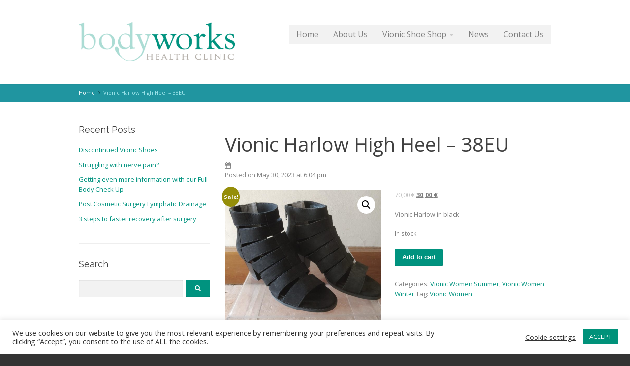

--- FILE ---
content_type: text/html; charset=UTF-8
request_url: https://www.thebodyworksclinic.com/product/vionic-harlow-high-heel-wedge-38eu/
body_size: 23776
content:
<!doctype html>
<!--[if lt IE 7]>	<html class="ie6" lang="en-US"> <![endif]-->
<!--[if IE 7]>		<html class="ie7" lang="en-US"> <![endif]-->
<!--[if IE 8]>		<html class="ie8" lang="en-US"> <![endif]-->
<!--[if gt IE 8]><!-->	<html lang="en-US"> <!--<![endif]-->
<head>
	
	<meta charset="UTF-8">
	<meta name="viewport" content="width=device-width,initial-scale=1.0">
	<meta name='robots' content='index, follow, max-image-preview:large, max-snippet:-1, max-video-preview:-1' />
	<style>img:is([sizes="auto" i], [sizes^="auto," i]) { contain-intrinsic-size: 3000px 1500px }</style>
	<meta name="dlm-version" content="5.0.21">
	<!-- This site is optimized with the Yoast SEO plugin v24.6 - https://yoast.com/wordpress/plugins/seo/ -->
	<title>Vionic Harlow High Heel - 38EU - The Bodyworks Clinic Marbella Spain</title>
	<link rel="canonical" href="https://www.thebodyworksclinic.com/product/vionic-harlow-high-heel-wedge-38eu/" />
	<meta property="og:locale" content="en_US" />
	<meta property="og:type" content="article" />
	<meta property="og:title" content="Vionic Harlow High Heel - 38EU - The Bodyworks Clinic Marbella Spain" />
	<meta property="og:description" content="Vionic Harlow in black" />
	<meta property="og:url" content="https://www.thebodyworksclinic.com/product/vionic-harlow-high-heel-wedge-38eu/" />
	<meta property="og:site_name" content="The Bodyworks Clinic Marbella Spain" />
	<meta property="article:publisher" content="https://www.facebook.com/BodyworksHealthClinic/" />
	<meta property="article:modified_time" content="2023-08-10T16:00:23+00:00" />
	<meta property="og:image" content="https://www.thebodyworksclinic.com/wp-content/uploads/2023/05/Vionic-Harlow-scaled.jpg" />
	<meta property="og:image:width" content="2560" />
	<meta property="og:image:height" content="2560" />
	<meta property="og:image:type" content="image/jpeg" />
	<meta name="twitter:label1" content="Est. reading time" />
	<meta name="twitter:data1" content="1 minute" />
	<script type="application/ld+json" class="yoast-schema-graph">{"@context":"https://schema.org","@graph":[{"@type":"WebPage","@id":"https://www.thebodyworksclinic.com/product/vionic-harlow-high-heel-wedge-38eu/","url":"https://www.thebodyworksclinic.com/product/vionic-harlow-high-heel-wedge-38eu/","name":"Vionic Harlow High Heel - 38EU - The Bodyworks Clinic Marbella Spain","isPartOf":{"@id":"https://www.thebodyworksclinic.com/#website"},"primaryImageOfPage":{"@id":"https://www.thebodyworksclinic.com/product/vionic-harlow-high-heel-wedge-38eu/#primaryimage"},"image":{"@id":"https://www.thebodyworksclinic.com/product/vionic-harlow-high-heel-wedge-38eu/#primaryimage"},"thumbnailUrl":"https://www.thebodyworksclinic.com/wp-content/uploads/2023/05/Vionic-Harlow-scaled.jpg","datePublished":"2023-05-30T16:04:29+00:00","dateModified":"2023-08-10T16:00:23+00:00","breadcrumb":{"@id":"https://www.thebodyworksclinic.com/product/vionic-harlow-high-heel-wedge-38eu/#breadcrumb"},"inLanguage":"en-US","potentialAction":[{"@type":"ReadAction","target":["https://www.thebodyworksclinic.com/product/vionic-harlow-high-heel-wedge-38eu/"]}]},{"@type":"ImageObject","inLanguage":"en-US","@id":"https://www.thebodyworksclinic.com/product/vionic-harlow-high-heel-wedge-38eu/#primaryimage","url":"https://www.thebodyworksclinic.com/wp-content/uploads/2023/05/Vionic-Harlow-scaled.jpg","contentUrl":"https://www.thebodyworksclinic.com/wp-content/uploads/2023/05/Vionic-Harlow-scaled.jpg","width":2560,"height":2560,"caption":"Vionic Harlow"},{"@type":"BreadcrumbList","@id":"https://www.thebodyworksclinic.com/product/vionic-harlow-high-heel-wedge-38eu/#breadcrumb","itemListElement":[{"@type":"ListItem","position":1,"name":"Home","item":"https://www.thebodyworksclinic.com/"},{"@type":"ListItem","position":2,"name":"Vionic Harlow High Heel &#8211; 38EU"}]},{"@type":"WebSite","@id":"https://www.thebodyworksclinic.com/#website","url":"https://www.thebodyworksclinic.com/","name":"The Bodyworks Clinic Marbella Spain","description":"Physiotherapy Services Marbella","publisher":{"@id":"https://www.thebodyworksclinic.com/#organization"},"potentialAction":[{"@type":"SearchAction","target":{"@type":"EntryPoint","urlTemplate":"https://www.thebodyworksclinic.com/?s={search_term_string}"},"query-input":{"@type":"PropertyValueSpecification","valueRequired":true,"valueName":"search_term_string"}}],"inLanguage":"en-US"},{"@type":"Organization","@id":"https://www.thebodyworksclinic.com/#organization","name":"Bodyworks","url":"https://www.thebodyworksclinic.com/","logo":{"@type":"ImageObject","inLanguage":"en-US","@id":"https://www.thebodyworksclinic.com/#/schema/logo/image/","url":"https://www.thebodyworksclinic.com/wp-content/uploads/2013/08/Bodyworks.logo_.jpg","contentUrl":"https://www.thebodyworksclinic.com/wp-content/uploads/2013/08/Bodyworks.logo_.jpg","width":341,"height":107,"caption":"Bodyworks"},"image":{"@id":"https://www.thebodyworksclinic.com/#/schema/logo/image/"},"sameAs":["https://www.facebook.com/BodyworksHealthClinic/"]}]}</script>
	<!-- / Yoast SEO plugin. -->


<link rel='dns-prefetch' href='//fonts.googleapis.com' />
<link rel="alternate" type="application/rss+xml" title="The Bodyworks Clinic Marbella Spain &raquo; Feed" href="https://www.thebodyworksclinic.com/feed/" />
<link rel="alternate" type="application/rss+xml" title="The Bodyworks Clinic Marbella Spain &raquo; Comments Feed" href="https://www.thebodyworksclinic.com/comments/feed/" />
		<!-- This site uses the Google Analytics by ExactMetrics plugin v8.3.2 - Using Analytics tracking - https://www.exactmetrics.com/ -->
							<script src="//www.googletagmanager.com/gtag/js?id=G-HNN20676T4"  data-cfasync="false" data-wpfc-render="false" type="text/javascript" async></script>
			<script data-cfasync="false" data-wpfc-render="false" type="text/javascript">
				var em_version = '8.3.2';
				var em_track_user = true;
				var em_no_track_reason = '';
								var ExactMetricsDefaultLocations = {"page_location":"https:\/\/www.thebodyworksclinic.com\/product\/vionic-harlow-high-heel-wedge-38eu\/"};
				if ( typeof ExactMetricsPrivacyGuardFilter === 'function' ) {
					var ExactMetricsLocations = (typeof ExactMetricsExcludeQuery === 'object') ? ExactMetricsPrivacyGuardFilter( ExactMetricsExcludeQuery ) : ExactMetricsPrivacyGuardFilter( ExactMetricsDefaultLocations );
				} else {
					var ExactMetricsLocations = (typeof ExactMetricsExcludeQuery === 'object') ? ExactMetricsExcludeQuery : ExactMetricsDefaultLocations;
				}

								var disableStrs = [
										'ga-disable-G-HNN20676T4',
									];

				/* Function to detect opted out users */
				function __gtagTrackerIsOptedOut() {
					for (var index = 0; index < disableStrs.length; index++) {
						if (document.cookie.indexOf(disableStrs[index] + '=true') > -1) {
							return true;
						}
					}

					return false;
				}

				/* Disable tracking if the opt-out cookie exists. */
				if (__gtagTrackerIsOptedOut()) {
					for (var index = 0; index < disableStrs.length; index++) {
						window[disableStrs[index]] = true;
					}
				}

				/* Opt-out function */
				function __gtagTrackerOptout() {
					for (var index = 0; index < disableStrs.length; index++) {
						document.cookie = disableStrs[index] + '=true; expires=Thu, 31 Dec 2099 23:59:59 UTC; path=/';
						window[disableStrs[index]] = true;
					}
				}

				if ('undefined' === typeof gaOptout) {
					function gaOptout() {
						__gtagTrackerOptout();
					}
				}
								window.dataLayer = window.dataLayer || [];

				window.ExactMetricsDualTracker = {
					helpers: {},
					trackers: {},
				};
				if (em_track_user) {
					function __gtagDataLayer() {
						dataLayer.push(arguments);
					}

					function __gtagTracker(type, name, parameters) {
						if (!parameters) {
							parameters = {};
						}

						if (parameters.send_to) {
							__gtagDataLayer.apply(null, arguments);
							return;
						}

						if (type === 'event') {
														parameters.send_to = exactmetrics_frontend.v4_id;
							var hookName = name;
							if (typeof parameters['event_category'] !== 'undefined') {
								hookName = parameters['event_category'] + ':' + name;
							}

							if (typeof ExactMetricsDualTracker.trackers[hookName] !== 'undefined') {
								ExactMetricsDualTracker.trackers[hookName](parameters);
							} else {
								__gtagDataLayer('event', name, parameters);
							}
							
						} else {
							__gtagDataLayer.apply(null, arguments);
						}
					}

					__gtagTracker('js', new Date());
					__gtagTracker('set', {
						'developer_id.dNDMyYj': true,
											});
					if ( ExactMetricsLocations.page_location ) {
						__gtagTracker('set', ExactMetricsLocations);
					}
										__gtagTracker('config', 'G-HNN20676T4', {"forceSSL":"true"} );
															window.gtag = __gtagTracker;										(function () {
						/* https://developers.google.com/analytics/devguides/collection/analyticsjs/ */
						/* ga and __gaTracker compatibility shim. */
						var noopfn = function () {
							return null;
						};
						var newtracker = function () {
							return new Tracker();
						};
						var Tracker = function () {
							return null;
						};
						var p = Tracker.prototype;
						p.get = noopfn;
						p.set = noopfn;
						p.send = function () {
							var args = Array.prototype.slice.call(arguments);
							args.unshift('send');
							__gaTracker.apply(null, args);
						};
						var __gaTracker = function () {
							var len = arguments.length;
							if (len === 0) {
								return;
							}
							var f = arguments[len - 1];
							if (typeof f !== 'object' || f === null || typeof f.hitCallback !== 'function') {
								if ('send' === arguments[0]) {
									var hitConverted, hitObject = false, action;
									if ('event' === arguments[1]) {
										if ('undefined' !== typeof arguments[3]) {
											hitObject = {
												'eventAction': arguments[3],
												'eventCategory': arguments[2],
												'eventLabel': arguments[4],
												'value': arguments[5] ? arguments[5] : 1,
											}
										}
									}
									if ('pageview' === arguments[1]) {
										if ('undefined' !== typeof arguments[2]) {
											hitObject = {
												'eventAction': 'page_view',
												'page_path': arguments[2],
											}
										}
									}
									if (typeof arguments[2] === 'object') {
										hitObject = arguments[2];
									}
									if (typeof arguments[5] === 'object') {
										Object.assign(hitObject, arguments[5]);
									}
									if ('undefined' !== typeof arguments[1].hitType) {
										hitObject = arguments[1];
										if ('pageview' === hitObject.hitType) {
											hitObject.eventAction = 'page_view';
										}
									}
									if (hitObject) {
										action = 'timing' === arguments[1].hitType ? 'timing_complete' : hitObject.eventAction;
										hitConverted = mapArgs(hitObject);
										__gtagTracker('event', action, hitConverted);
									}
								}
								return;
							}

							function mapArgs(args) {
								var arg, hit = {};
								var gaMap = {
									'eventCategory': 'event_category',
									'eventAction': 'event_action',
									'eventLabel': 'event_label',
									'eventValue': 'event_value',
									'nonInteraction': 'non_interaction',
									'timingCategory': 'event_category',
									'timingVar': 'name',
									'timingValue': 'value',
									'timingLabel': 'event_label',
									'page': 'page_path',
									'location': 'page_location',
									'title': 'page_title',
									'referrer' : 'page_referrer',
								};
								for (arg in args) {
																		if (!(!args.hasOwnProperty(arg) || !gaMap.hasOwnProperty(arg))) {
										hit[gaMap[arg]] = args[arg];
									} else {
										hit[arg] = args[arg];
									}
								}
								return hit;
							}

							try {
								f.hitCallback();
							} catch (ex) {
							}
						};
						__gaTracker.create = newtracker;
						__gaTracker.getByName = newtracker;
						__gaTracker.getAll = function () {
							return [];
						};
						__gaTracker.remove = noopfn;
						__gaTracker.loaded = true;
						window['__gaTracker'] = __gaTracker;
					})();
									} else {
										console.log("");
					(function () {
						function __gtagTracker() {
							return null;
						}

						window['__gtagTracker'] = __gtagTracker;
						window['gtag'] = __gtagTracker;
					})();
									}
			</script>
				<!-- / Google Analytics by ExactMetrics -->
		<script type="text/javascript">
/* <![CDATA[ */
window._wpemojiSettings = {"baseUrl":"https:\/\/s.w.org\/images\/core\/emoji\/15.0.3\/72x72\/","ext":".png","svgUrl":"https:\/\/s.w.org\/images\/core\/emoji\/15.0.3\/svg\/","svgExt":".svg","source":{"concatemoji":"https:\/\/www.thebodyworksclinic.com\/wp-includes\/js\/wp-emoji-release.min.js?ver=6.7.4"}};
/*! This file is auto-generated */
!function(i,n){var o,s,e;function c(e){try{var t={supportTests:e,timestamp:(new Date).valueOf()};sessionStorage.setItem(o,JSON.stringify(t))}catch(e){}}function p(e,t,n){e.clearRect(0,0,e.canvas.width,e.canvas.height),e.fillText(t,0,0);var t=new Uint32Array(e.getImageData(0,0,e.canvas.width,e.canvas.height).data),r=(e.clearRect(0,0,e.canvas.width,e.canvas.height),e.fillText(n,0,0),new Uint32Array(e.getImageData(0,0,e.canvas.width,e.canvas.height).data));return t.every(function(e,t){return e===r[t]})}function u(e,t,n){switch(t){case"flag":return n(e,"\ud83c\udff3\ufe0f\u200d\u26a7\ufe0f","\ud83c\udff3\ufe0f\u200b\u26a7\ufe0f")?!1:!n(e,"\ud83c\uddfa\ud83c\uddf3","\ud83c\uddfa\u200b\ud83c\uddf3")&&!n(e,"\ud83c\udff4\udb40\udc67\udb40\udc62\udb40\udc65\udb40\udc6e\udb40\udc67\udb40\udc7f","\ud83c\udff4\u200b\udb40\udc67\u200b\udb40\udc62\u200b\udb40\udc65\u200b\udb40\udc6e\u200b\udb40\udc67\u200b\udb40\udc7f");case"emoji":return!n(e,"\ud83d\udc26\u200d\u2b1b","\ud83d\udc26\u200b\u2b1b")}return!1}function f(e,t,n){var r="undefined"!=typeof WorkerGlobalScope&&self instanceof WorkerGlobalScope?new OffscreenCanvas(300,150):i.createElement("canvas"),a=r.getContext("2d",{willReadFrequently:!0}),o=(a.textBaseline="top",a.font="600 32px Arial",{});return e.forEach(function(e){o[e]=t(a,e,n)}),o}function t(e){var t=i.createElement("script");t.src=e,t.defer=!0,i.head.appendChild(t)}"undefined"!=typeof Promise&&(o="wpEmojiSettingsSupports",s=["flag","emoji"],n.supports={everything:!0,everythingExceptFlag:!0},e=new Promise(function(e){i.addEventListener("DOMContentLoaded",e,{once:!0})}),new Promise(function(t){var n=function(){try{var e=JSON.parse(sessionStorage.getItem(o));if("object"==typeof e&&"number"==typeof e.timestamp&&(new Date).valueOf()<e.timestamp+604800&&"object"==typeof e.supportTests)return e.supportTests}catch(e){}return null}();if(!n){if("undefined"!=typeof Worker&&"undefined"!=typeof OffscreenCanvas&&"undefined"!=typeof URL&&URL.createObjectURL&&"undefined"!=typeof Blob)try{var e="postMessage("+f.toString()+"("+[JSON.stringify(s),u.toString(),p.toString()].join(",")+"));",r=new Blob([e],{type:"text/javascript"}),a=new Worker(URL.createObjectURL(r),{name:"wpTestEmojiSupports"});return void(a.onmessage=function(e){c(n=e.data),a.terminate(),t(n)})}catch(e){}c(n=f(s,u,p))}t(n)}).then(function(e){for(var t in e)n.supports[t]=e[t],n.supports.everything=n.supports.everything&&n.supports[t],"flag"!==t&&(n.supports.everythingExceptFlag=n.supports.everythingExceptFlag&&n.supports[t]);n.supports.everythingExceptFlag=n.supports.everythingExceptFlag&&!n.supports.flag,n.DOMReady=!1,n.readyCallback=function(){n.DOMReady=!0}}).then(function(){return e}).then(function(){var e;n.supports.everything||(n.readyCallback(),(e=n.source||{}).concatemoji?t(e.concatemoji):e.wpemoji&&e.twemoji&&(t(e.twemoji),t(e.wpemoji)))}))}((window,document),window._wpemojiSettings);
/* ]]> */
</script>
<style id='wp-emoji-styles-inline-css' type='text/css'>

	img.wp-smiley, img.emoji {
		display: inline !important;
		border: none !important;
		box-shadow: none !important;
		height: 1em !important;
		width: 1em !important;
		margin: 0 0.07em !important;
		vertical-align: -0.1em !important;
		background: none !important;
		padding: 0 !important;
	}
</style>
<link rel='stylesheet' id='wp-block-library-css' href='https://www.thebodyworksclinic.com/wp-includes/css/dist/block-library/style.min.css?ver=6.7.4' type='text/css' media='all' />
<style id='classic-theme-styles-inline-css' type='text/css'>
/*! This file is auto-generated */
.wp-block-button__link{color:#fff;background-color:#32373c;border-radius:9999px;box-shadow:none;text-decoration:none;padding:calc(.667em + 2px) calc(1.333em + 2px);font-size:1.125em}.wp-block-file__button{background:#32373c;color:#fff;text-decoration:none}
</style>
<style id='global-styles-inline-css' type='text/css'>
:root{--wp--preset--aspect-ratio--square: 1;--wp--preset--aspect-ratio--4-3: 4/3;--wp--preset--aspect-ratio--3-4: 3/4;--wp--preset--aspect-ratio--3-2: 3/2;--wp--preset--aspect-ratio--2-3: 2/3;--wp--preset--aspect-ratio--16-9: 16/9;--wp--preset--aspect-ratio--9-16: 9/16;--wp--preset--color--black: #000000;--wp--preset--color--cyan-bluish-gray: #abb8c3;--wp--preset--color--white: #ffffff;--wp--preset--color--pale-pink: #f78da7;--wp--preset--color--vivid-red: #cf2e2e;--wp--preset--color--luminous-vivid-orange: #ff6900;--wp--preset--color--luminous-vivid-amber: #fcb900;--wp--preset--color--light-green-cyan: #7bdcb5;--wp--preset--color--vivid-green-cyan: #00d084;--wp--preset--color--pale-cyan-blue: #8ed1fc;--wp--preset--color--vivid-cyan-blue: #0693e3;--wp--preset--color--vivid-purple: #9b51e0;--wp--preset--gradient--vivid-cyan-blue-to-vivid-purple: linear-gradient(135deg,rgba(6,147,227,1) 0%,rgb(155,81,224) 100%);--wp--preset--gradient--light-green-cyan-to-vivid-green-cyan: linear-gradient(135deg,rgb(122,220,180) 0%,rgb(0,208,130) 100%);--wp--preset--gradient--luminous-vivid-amber-to-luminous-vivid-orange: linear-gradient(135deg,rgba(252,185,0,1) 0%,rgba(255,105,0,1) 100%);--wp--preset--gradient--luminous-vivid-orange-to-vivid-red: linear-gradient(135deg,rgba(255,105,0,1) 0%,rgb(207,46,46) 100%);--wp--preset--gradient--very-light-gray-to-cyan-bluish-gray: linear-gradient(135deg,rgb(238,238,238) 0%,rgb(169,184,195) 100%);--wp--preset--gradient--cool-to-warm-spectrum: linear-gradient(135deg,rgb(74,234,220) 0%,rgb(151,120,209) 20%,rgb(207,42,186) 40%,rgb(238,44,130) 60%,rgb(251,105,98) 80%,rgb(254,248,76) 100%);--wp--preset--gradient--blush-light-purple: linear-gradient(135deg,rgb(255,206,236) 0%,rgb(152,150,240) 100%);--wp--preset--gradient--blush-bordeaux: linear-gradient(135deg,rgb(254,205,165) 0%,rgb(254,45,45) 50%,rgb(107,0,62) 100%);--wp--preset--gradient--luminous-dusk: linear-gradient(135deg,rgb(255,203,112) 0%,rgb(199,81,192) 50%,rgb(65,88,208) 100%);--wp--preset--gradient--pale-ocean: linear-gradient(135deg,rgb(255,245,203) 0%,rgb(182,227,212) 50%,rgb(51,167,181) 100%);--wp--preset--gradient--electric-grass: linear-gradient(135deg,rgb(202,248,128) 0%,rgb(113,206,126) 100%);--wp--preset--gradient--midnight: linear-gradient(135deg,rgb(2,3,129) 0%,rgb(40,116,252) 100%);--wp--preset--font-size--small: 13px;--wp--preset--font-size--medium: 20px;--wp--preset--font-size--large: 36px;--wp--preset--font-size--x-large: 42px;--wp--preset--font-family--inter: "Inter", sans-serif;--wp--preset--font-family--cardo: Cardo;--wp--preset--spacing--20: 0.44rem;--wp--preset--spacing--30: 0.67rem;--wp--preset--spacing--40: 1rem;--wp--preset--spacing--50: 1.5rem;--wp--preset--spacing--60: 2.25rem;--wp--preset--spacing--70: 3.38rem;--wp--preset--spacing--80: 5.06rem;--wp--preset--shadow--natural: 6px 6px 9px rgba(0, 0, 0, 0.2);--wp--preset--shadow--deep: 12px 12px 50px rgba(0, 0, 0, 0.4);--wp--preset--shadow--sharp: 6px 6px 0px rgba(0, 0, 0, 0.2);--wp--preset--shadow--outlined: 6px 6px 0px -3px rgba(255, 255, 255, 1), 6px 6px rgba(0, 0, 0, 1);--wp--preset--shadow--crisp: 6px 6px 0px rgba(0, 0, 0, 1);}:where(.is-layout-flex){gap: 0.5em;}:where(.is-layout-grid){gap: 0.5em;}body .is-layout-flex{display: flex;}.is-layout-flex{flex-wrap: wrap;align-items: center;}.is-layout-flex > :is(*, div){margin: 0;}body .is-layout-grid{display: grid;}.is-layout-grid > :is(*, div){margin: 0;}:where(.wp-block-columns.is-layout-flex){gap: 2em;}:where(.wp-block-columns.is-layout-grid){gap: 2em;}:where(.wp-block-post-template.is-layout-flex){gap: 1.25em;}:where(.wp-block-post-template.is-layout-grid){gap: 1.25em;}.has-black-color{color: var(--wp--preset--color--black) !important;}.has-cyan-bluish-gray-color{color: var(--wp--preset--color--cyan-bluish-gray) !important;}.has-white-color{color: var(--wp--preset--color--white) !important;}.has-pale-pink-color{color: var(--wp--preset--color--pale-pink) !important;}.has-vivid-red-color{color: var(--wp--preset--color--vivid-red) !important;}.has-luminous-vivid-orange-color{color: var(--wp--preset--color--luminous-vivid-orange) !important;}.has-luminous-vivid-amber-color{color: var(--wp--preset--color--luminous-vivid-amber) !important;}.has-light-green-cyan-color{color: var(--wp--preset--color--light-green-cyan) !important;}.has-vivid-green-cyan-color{color: var(--wp--preset--color--vivid-green-cyan) !important;}.has-pale-cyan-blue-color{color: var(--wp--preset--color--pale-cyan-blue) !important;}.has-vivid-cyan-blue-color{color: var(--wp--preset--color--vivid-cyan-blue) !important;}.has-vivid-purple-color{color: var(--wp--preset--color--vivid-purple) !important;}.has-black-background-color{background-color: var(--wp--preset--color--black) !important;}.has-cyan-bluish-gray-background-color{background-color: var(--wp--preset--color--cyan-bluish-gray) !important;}.has-white-background-color{background-color: var(--wp--preset--color--white) !important;}.has-pale-pink-background-color{background-color: var(--wp--preset--color--pale-pink) !important;}.has-vivid-red-background-color{background-color: var(--wp--preset--color--vivid-red) !important;}.has-luminous-vivid-orange-background-color{background-color: var(--wp--preset--color--luminous-vivid-orange) !important;}.has-luminous-vivid-amber-background-color{background-color: var(--wp--preset--color--luminous-vivid-amber) !important;}.has-light-green-cyan-background-color{background-color: var(--wp--preset--color--light-green-cyan) !important;}.has-vivid-green-cyan-background-color{background-color: var(--wp--preset--color--vivid-green-cyan) !important;}.has-pale-cyan-blue-background-color{background-color: var(--wp--preset--color--pale-cyan-blue) !important;}.has-vivid-cyan-blue-background-color{background-color: var(--wp--preset--color--vivid-cyan-blue) !important;}.has-vivid-purple-background-color{background-color: var(--wp--preset--color--vivid-purple) !important;}.has-black-border-color{border-color: var(--wp--preset--color--black) !important;}.has-cyan-bluish-gray-border-color{border-color: var(--wp--preset--color--cyan-bluish-gray) !important;}.has-white-border-color{border-color: var(--wp--preset--color--white) !important;}.has-pale-pink-border-color{border-color: var(--wp--preset--color--pale-pink) !important;}.has-vivid-red-border-color{border-color: var(--wp--preset--color--vivid-red) !important;}.has-luminous-vivid-orange-border-color{border-color: var(--wp--preset--color--luminous-vivid-orange) !important;}.has-luminous-vivid-amber-border-color{border-color: var(--wp--preset--color--luminous-vivid-amber) !important;}.has-light-green-cyan-border-color{border-color: var(--wp--preset--color--light-green-cyan) !important;}.has-vivid-green-cyan-border-color{border-color: var(--wp--preset--color--vivid-green-cyan) !important;}.has-pale-cyan-blue-border-color{border-color: var(--wp--preset--color--pale-cyan-blue) !important;}.has-vivid-cyan-blue-border-color{border-color: var(--wp--preset--color--vivid-cyan-blue) !important;}.has-vivid-purple-border-color{border-color: var(--wp--preset--color--vivid-purple) !important;}.has-vivid-cyan-blue-to-vivid-purple-gradient-background{background: var(--wp--preset--gradient--vivid-cyan-blue-to-vivid-purple) !important;}.has-light-green-cyan-to-vivid-green-cyan-gradient-background{background: var(--wp--preset--gradient--light-green-cyan-to-vivid-green-cyan) !important;}.has-luminous-vivid-amber-to-luminous-vivid-orange-gradient-background{background: var(--wp--preset--gradient--luminous-vivid-amber-to-luminous-vivid-orange) !important;}.has-luminous-vivid-orange-to-vivid-red-gradient-background{background: var(--wp--preset--gradient--luminous-vivid-orange-to-vivid-red) !important;}.has-very-light-gray-to-cyan-bluish-gray-gradient-background{background: var(--wp--preset--gradient--very-light-gray-to-cyan-bluish-gray) !important;}.has-cool-to-warm-spectrum-gradient-background{background: var(--wp--preset--gradient--cool-to-warm-spectrum) !important;}.has-blush-light-purple-gradient-background{background: var(--wp--preset--gradient--blush-light-purple) !important;}.has-blush-bordeaux-gradient-background{background: var(--wp--preset--gradient--blush-bordeaux) !important;}.has-luminous-dusk-gradient-background{background: var(--wp--preset--gradient--luminous-dusk) !important;}.has-pale-ocean-gradient-background{background: var(--wp--preset--gradient--pale-ocean) !important;}.has-electric-grass-gradient-background{background: var(--wp--preset--gradient--electric-grass) !important;}.has-midnight-gradient-background{background: var(--wp--preset--gradient--midnight) !important;}.has-small-font-size{font-size: var(--wp--preset--font-size--small) !important;}.has-medium-font-size{font-size: var(--wp--preset--font-size--medium) !important;}.has-large-font-size{font-size: var(--wp--preset--font-size--large) !important;}.has-x-large-font-size{font-size: var(--wp--preset--font-size--x-large) !important;}
:where(.wp-block-post-template.is-layout-flex){gap: 1.25em;}:where(.wp-block-post-template.is-layout-grid){gap: 1.25em;}
:where(.wp-block-columns.is-layout-flex){gap: 2em;}:where(.wp-block-columns.is-layout-grid){gap: 2em;}
:root :where(.wp-block-pullquote){font-size: 1.5em;line-height: 1.6;}
</style>
<link rel='stylesheet' id='layerslider_css-css' href='https://www.thebodyworksclinic.com/wp-content/plugins/LayerSlider/css/layerslider.css?ver=4.6.0' type='text/css' media='all' />
<link rel='stylesheet' id='cookie-law-info-css' href='https://www.thebodyworksclinic.com/wp-content/plugins/cookie-law-info/legacy/public/css/cookie-law-info-public.css?ver=3.2.8' type='text/css' media='all' />
<link rel='stylesheet' id='cookie-law-info-gdpr-css' href='https://www.thebodyworksclinic.com/wp-content/plugins/cookie-law-info/legacy/public/css/cookie-law-info-gdpr.css?ver=3.2.8' type='text/css' media='all' />
<link rel='stylesheet' id='dashicons-css' href='https://www.thebodyworksclinic.com/wp-includes/css/dashicons.min.css?ver=6.7.4' type='text/css' media='all' />
<link rel='stylesheet' id='everest-forms-general-css' href='https://www.thebodyworksclinic.com/wp-content/plugins/everest-forms/assets/css/everest-forms.css?ver=3.0.9.5' type='text/css' media='all' />
<link rel='stylesheet' id='jquery-intl-tel-input-css' href='https://www.thebodyworksclinic.com/wp-content/plugins/everest-forms/assets/css/intlTelInput.css?ver=3.0.9.5' type='text/css' media='all' />
<link rel='stylesheet' id='photoswipe-css' href='https://www.thebodyworksclinic.com/wp-content/plugins/woocommerce/assets/css/photoswipe/photoswipe.min.css?ver=9.7.2' type='text/css' media='all' />
<link rel='stylesheet' id='photoswipe-default-skin-css' href='https://www.thebodyworksclinic.com/wp-content/plugins/woocommerce/assets/css/photoswipe/default-skin/default-skin.min.css?ver=9.7.2' type='text/css' media='all' />
<link rel='stylesheet' id='woocommerce-layout-css' href='https://www.thebodyworksclinic.com/wp-content/plugins/woocommerce/assets/css/woocommerce-layout.css?ver=9.7.2' type='text/css' media='all' />
<link rel='stylesheet' id='woocommerce-smallscreen-css' href='https://www.thebodyworksclinic.com/wp-content/plugins/woocommerce/assets/css/woocommerce-smallscreen.css?ver=9.7.2' type='text/css' media='only screen and (max-width: 768px)' />
<link rel='stylesheet' id='woocommerce-general-css' href='https://www.thebodyworksclinic.com/wp-content/plugins/woocommerce/assets/css/woocommerce.css?ver=9.7.2' type='text/css' media='all' />
<style id='woocommerce-inline-inline-css' type='text/css'>
.woocommerce form .form-row .required { visibility: visible; }
</style>
<link rel='stylesheet' id='brands-styles-css' href='https://www.thebodyworksclinic.com/wp-content/plugins/woocommerce/assets/css/brands.css?ver=9.7.2' type='text/css' media='all' />
<link rel='stylesheet' id='WCPAY_EXPRESS_CHECKOUT_ECE-css' href='https://www.thebodyworksclinic.com/wp-content/plugins/woocommerce-payments/dist/tokenized-express-checkout.css?ver=9.0.0' type='text/css' media='all' />
<link rel='stylesheet' id='google-body-font-css' href='https://fonts.googleapis.com/css?family=Open+Sans%3A400%2C400italic%2C700%2C700italic&#038;ver=1.2.20' type='text/css' media='all' />
<link rel='stylesheet' id='google-headings-font-css' href='https://fonts.googleapis.com/css?family=Raleway%3A400%2C400italic%2C700%2C700italic&#038;ver=1.2.20' type='text/css' media='all' />
<link rel='stylesheet' id='bootstrap-css' href='https://www.thebodyworksclinic.com/wp-content/themes/metrolium-v1.2.20/assets/css/bootstrap.min.css?ver=1.2.20' type='text/css' media='all' />
<link rel='stylesheet' id='font-awesome-css' href='https://www.thebodyworksclinic.com/wp-content/themes/metrolium-v1.2.20/assets/css/font-awesome.min.css?ver=1.2.20' type='text/css' media='all' />
<link rel='stylesheet' id='showbiz-style-css' href='https://www.thebodyworksclinic.com/wp-content/themes/metrolium-v1.2.20/assets/css/settings.css?ver=1.2.20' type='text/css' media='all' />
<link rel='stylesheet' id='showbiz-fancybox-style-css' href='https://www.thebodyworksclinic.com/wp-content/themes/metrolium-v1.2.20/assets/css/jquery.fancybox.css?ver=1.2.20' type='text/css' media='all' />
<link rel='stylesheet' id='theme-css' href='https://www.thebodyworksclinic.com/wp-content/themes/metrolium-v1.2.20/assets/css/theme.css?ver=1.2.20' type='text/css' media='all' />
<link rel='stylesheet' id='skin-override-css' href='https://www.thebodyworksclinic.com/wp-content/themes/metrolium-v1.2.20/assets/css/skin-override.css?ver=1.2.20' type='text/css' media='all' />
<style id='akismet-widget-style-inline-css' type='text/css'>

			.a-stats {
				--akismet-color-mid-green: #357b49;
				--akismet-color-white: #fff;
				--akismet-color-light-grey: #f6f7f7;

				max-width: 350px;
				width: auto;
			}

			.a-stats * {
				all: unset;
				box-sizing: border-box;
			}

			.a-stats strong {
				font-weight: 600;
			}

			.a-stats a.a-stats__link,
			.a-stats a.a-stats__link:visited,
			.a-stats a.a-stats__link:active {
				background: var(--akismet-color-mid-green);
				border: none;
				box-shadow: none;
				border-radius: 8px;
				color: var(--akismet-color-white);
				cursor: pointer;
				display: block;
				font-family: -apple-system, BlinkMacSystemFont, 'Segoe UI', 'Roboto', 'Oxygen-Sans', 'Ubuntu', 'Cantarell', 'Helvetica Neue', sans-serif;
				font-weight: 500;
				padding: 12px;
				text-align: center;
				text-decoration: none;
				transition: all 0.2s ease;
			}

			/* Extra specificity to deal with TwentyTwentyOne focus style */
			.widget .a-stats a.a-stats__link:focus {
				background: var(--akismet-color-mid-green);
				color: var(--akismet-color-white);
				text-decoration: none;
			}

			.a-stats a.a-stats__link:hover {
				filter: brightness(110%);
				box-shadow: 0 4px 12px rgba(0, 0, 0, 0.06), 0 0 2px rgba(0, 0, 0, 0.16);
			}

			.a-stats .count {
				color: var(--akismet-color-white);
				display: block;
				font-size: 1.5em;
				line-height: 1.4;
				padding: 0 13px;
				white-space: nowrap;
			}
		
</style>
<link rel='stylesheet' id='wpgdprc-front-css-css' href='https://www.thebodyworksclinic.com/wp-content/plugins/wp-gdpr-compliance/Assets/css/front.css?ver=1679312503' type='text/css' media='all' />
<style id='wpgdprc-front-css-inline-css' type='text/css'>
:root{--wp-gdpr--bar--background-color: #000000;--wp-gdpr--bar--color: #ffffff;--wp-gdpr--button--background-color: #ffffff;--wp-gdpr--button--background-color--darken: #d8d8d8;--wp-gdpr--button--color: #ffffff;}
</style>
<script type="text/javascript" src="https://www.thebodyworksclinic.com/wp-content/plugins/google-analytics-dashboard-for-wp/assets/js/frontend-gtag.min.js?ver=8.3.2" id="exactmetrics-frontend-script-js" async="async" data-wp-strategy="async"></script>
<script data-cfasync="false" data-wpfc-render="false" type="text/javascript" id='exactmetrics-frontend-script-js-extra'>/* <![CDATA[ */
var exactmetrics_frontend = {"js_events_tracking":"true","download_extensions":"zip,mp3,mpeg,pdf,docx,pptx,xlsx,rar","inbound_paths":"[{\"path\":\"\\\/go\\\/\",\"label\":\"affiliate\"},{\"path\":\"\\\/recommend\\\/\",\"label\":\"affiliate\"}]","home_url":"https:\/\/www.thebodyworksclinic.com","hash_tracking":"false","v4_id":"G-HNN20676T4"};/* ]]> */
</script>
<script type="text/javascript" src="https://www.thebodyworksclinic.com/wp-includes/js/jquery/jquery.min.js?ver=3.7.1" id="jquery-core-js"></script>
<script type="text/javascript" src="https://www.thebodyworksclinic.com/wp-includes/js/jquery/jquery-migrate.min.js?ver=3.4.1" id="jquery-migrate-js"></script>
<script type="text/javascript" src="https://www.thebodyworksclinic.com/wp-content/plugins/LayerSlider/js/layerslider.kreaturamedia.jquery.js?ver=4.6.0" id="layerslider_js-js"></script>
<script type="text/javascript" src="https://www.thebodyworksclinic.com/wp-content/plugins/LayerSlider/js/jquery-easing-1.3.js?ver=1.3.0" id="jquery_easing-js"></script>
<script type="text/javascript" src="https://www.thebodyworksclinic.com/wp-content/plugins/LayerSlider/js/jquerytransit.js?ver=0.9.9" id="transit-js"></script>
<script type="text/javascript" src="https://www.thebodyworksclinic.com/wp-content/plugins/LayerSlider/js/layerslider.transitions.js?ver=4.6.0" id="layerslider_transitions-js"></script>
<script type="text/javascript" id="cookie-law-info-js-extra">
/* <![CDATA[ */
var Cli_Data = {"nn_cookie_ids":[],"cookielist":[],"non_necessary_cookies":[],"ccpaEnabled":"","ccpaRegionBased":"","ccpaBarEnabled":"","strictlyEnabled":["necessary","obligatoire"],"ccpaType":"gdpr","js_blocking":"1","custom_integration":"","triggerDomRefresh":"","secure_cookies":""};
var cli_cookiebar_settings = {"animate_speed_hide":"500","animate_speed_show":"500","background":"#FFF","border":"#b1a6a6c2","border_on":"","button_1_button_colour":"#00927a","button_1_button_hover":"#007562","button_1_link_colour":"#fff","button_1_as_button":"1","button_1_new_win":"","button_2_button_colour":"#333","button_2_button_hover":"#292929","button_2_link_colour":"#444","button_2_as_button":"","button_2_hidebar":"","button_3_button_colour":"#00927a","button_3_button_hover":"#007562","button_3_link_colour":"#fff","button_3_as_button":"1","button_3_new_win":"","button_4_button_colour":"#000","button_4_button_hover":"#000000","button_4_link_colour":"#333333","button_4_as_button":"","button_7_button_colour":"#61a229","button_7_button_hover":"#4e8221","button_7_link_colour":"#fff","button_7_as_button":"1","button_7_new_win":"","font_family":"inherit","header_fix":"","notify_animate_hide":"1","notify_animate_show":"","notify_div_id":"#cookie-law-info-bar","notify_position_horizontal":"right","notify_position_vertical":"bottom","scroll_close":"","scroll_close_reload":"","accept_close_reload":"","reject_close_reload":"","showagain_tab":"","showagain_background":"#fff","showagain_border":"#000","showagain_div_id":"#cookie-law-info-again","showagain_x_position":"100px","text":"#333333","show_once_yn":"","show_once":"10000","logging_on":"","as_popup":"","popup_overlay":"1","bar_heading_text":"","cookie_bar_as":"banner","popup_showagain_position":"bottom-right","widget_position":"left"};
var log_object = {"ajax_url":"https:\/\/www.thebodyworksclinic.com\/wp-admin\/admin-ajax.php"};
/* ]]> */
</script>
<script type="text/javascript" src="https://www.thebodyworksclinic.com/wp-content/plugins/cookie-law-info/legacy/public/js/cookie-law-info-public.js?ver=3.2.8" id="cookie-law-info-js"></script>
<script type="text/javascript" src="https://www.thebodyworksclinic.com/wp-content/plugins/woocommerce/assets/js/jquery-blockui/jquery.blockUI.min.js?ver=2.7.0-wc.9.7.2" id="jquery-blockui-js" defer="defer" data-wp-strategy="defer"></script>
<script type="text/javascript" id="wc-add-to-cart-js-extra">
/* <![CDATA[ */
var wc_add_to_cart_params = {"ajax_url":"\/wp-admin\/admin-ajax.php","wc_ajax_url":"\/?wc-ajax=%%endpoint%%","i18n_view_cart":"View cart","cart_url":"https:\/\/www.thebodyworksclinic.com\/cart\/","is_cart":"","cart_redirect_after_add":"no"};
/* ]]> */
</script>
<script type="text/javascript" src="https://www.thebodyworksclinic.com/wp-content/plugins/woocommerce/assets/js/frontend/add-to-cart.min.js?ver=9.7.2" id="wc-add-to-cart-js" defer="defer" data-wp-strategy="defer"></script>
<script type="text/javascript" src="https://www.thebodyworksclinic.com/wp-content/plugins/woocommerce/assets/js/zoom/jquery.zoom.min.js?ver=1.7.21-wc.9.7.2" id="zoom-js" defer="defer" data-wp-strategy="defer"></script>
<script type="text/javascript" src="https://www.thebodyworksclinic.com/wp-content/plugins/woocommerce/assets/js/flexslider/jquery.flexslider.min.js?ver=2.7.2-wc.9.7.2" id="flexslider-js" defer="defer" data-wp-strategy="defer"></script>
<script type="text/javascript" src="https://www.thebodyworksclinic.com/wp-content/plugins/woocommerce/assets/js/photoswipe/photoswipe.min.js?ver=4.1.1-wc.9.7.2" id="photoswipe-js" defer="defer" data-wp-strategy="defer"></script>
<script type="text/javascript" src="https://www.thebodyworksclinic.com/wp-content/plugins/woocommerce/assets/js/photoswipe/photoswipe-ui-default.min.js?ver=4.1.1-wc.9.7.2" id="photoswipe-ui-default-js" defer="defer" data-wp-strategy="defer"></script>
<script type="text/javascript" id="wc-single-product-js-extra">
/* <![CDATA[ */
var wc_single_product_params = {"i18n_required_rating_text":"Please select a rating","i18n_rating_options":["1 of 5 stars","2 of 5 stars","3 of 5 stars","4 of 5 stars","5 of 5 stars"],"i18n_product_gallery_trigger_text":"View full-screen image gallery","review_rating_required":"yes","flexslider":{"rtl":false,"animation":"slide","smoothHeight":true,"directionNav":false,"controlNav":"thumbnails","slideshow":false,"animationSpeed":500,"animationLoop":false,"allowOneSlide":false},"zoom_enabled":"1","zoom_options":[],"photoswipe_enabled":"1","photoswipe_options":{"shareEl":false,"closeOnScroll":false,"history":false,"hideAnimationDuration":0,"showAnimationDuration":0},"flexslider_enabled":"1"};
/* ]]> */
</script>
<script type="text/javascript" src="https://www.thebodyworksclinic.com/wp-content/plugins/woocommerce/assets/js/frontend/single-product.min.js?ver=9.7.2" id="wc-single-product-js" defer="defer" data-wp-strategy="defer"></script>
<script type="text/javascript" src="https://www.thebodyworksclinic.com/wp-content/plugins/woocommerce/assets/js/js-cookie/js.cookie.min.js?ver=2.1.4-wc.9.7.2" id="js-cookie-js" defer="defer" data-wp-strategy="defer"></script>
<script type="text/javascript" id="woocommerce-js-extra">
/* <![CDATA[ */
var woocommerce_params = {"ajax_url":"\/wp-admin\/admin-ajax.php","wc_ajax_url":"\/?wc-ajax=%%endpoint%%","i18n_password_show":"Show password","i18n_password_hide":"Hide password"};
/* ]]> */
</script>
<script type="text/javascript" src="https://www.thebodyworksclinic.com/wp-content/plugins/woocommerce/assets/js/frontend/woocommerce.min.js?ver=9.7.2" id="woocommerce-js" defer="defer" data-wp-strategy="defer"></script>
<script type="text/javascript" id="WCPAY_ASSETS-js-extra">
/* <![CDATA[ */
var wcpayAssets = {"url":"https:\/\/www.thebodyworksclinic.com\/wp-content\/plugins\/woocommerce-payments\/dist\/"};
/* ]]> */
</script>
<script type="text/javascript" src="https://www.thebodyworksclinic.com/wp-content/themes/metrolium-v1.2.20/assets/js/libs/fitvids.js?ver=1.2.20" id="fitvids-js"></script>
<script type="text/javascript" src="https://www.thebodyworksclinic.com/wp-content/themes/metrolium-v1.2.20/assets/js/bootstrap.min.js?ver=1.2.20" id="bootstrap-js"></script>
<script type="text/javascript" src="https://www.thebodyworksclinic.com/wp-content/themes/metrolium-v1.2.20/assets/js/jquery.fancybox.pack.js?ver=1.2.20" id="fancybox-js"></script>
<script type="text/javascript" id="wpgdprc-front-js-js-extra">
/* <![CDATA[ */
var wpgdprcFront = {"ajaxUrl":"https:\/\/www.thebodyworksclinic.com\/wp-admin\/admin-ajax.php","ajaxNonce":"69df995e8b","ajaxArg":"security","pluginPrefix":"wpgdprc","blogId":"1","isMultiSite":"","locale":"en_US","showSignUpModal":"","showFormModal":"","cookieName":"wpgdprc-consent","consentVersion":"","path":"\/","prefix":"wpgdprc"};
/* ]]> */
</script>
<script type="text/javascript" src="https://www.thebodyworksclinic.com/wp-content/plugins/wp-gdpr-compliance/Assets/js/front.min.js?ver=1679312503" id="wpgdprc-front-js-js"></script>
<link rel="https://api.w.org/" href="https://www.thebodyworksclinic.com/wp-json/" /><link rel="alternate" title="JSON" type="application/json" href="https://www.thebodyworksclinic.com/wp-json/wp/v2/product/6145" /><link rel="EditURI" type="application/rsd+xml" title="RSD" href="https://www.thebodyworksclinic.com/xmlrpc.php?rsd" />
<link rel='shortlink' href='https://www.thebodyworksclinic.com/?p=6145' />
<link rel="alternate" title="oEmbed (JSON)" type="application/json+oembed" href="https://www.thebodyworksclinic.com/wp-json/oembed/1.0/embed?url=https%3A%2F%2Fwww.thebodyworksclinic.com%2Fproduct%2Fvionic-harlow-high-heel-wedge-38eu%2F" />
<link rel="alternate" title="oEmbed (XML)" type="text/xml+oembed" href="https://www.thebodyworksclinic.com/wp-json/oembed/1.0/embed?url=https%3A%2F%2Fwww.thebodyworksclinic.com%2Fproduct%2Fvionic-harlow-high-heel-wedge-38eu%2F&#038;format=xml" />
		<!--[if lt IE 9]>
		<script src="https://www.thebodyworksclinic.com/wp-content/themes/metrolium-v1.2.20/assets/js/html5shiv.js"></script>
		<script src="https://www.thebodyworksclinic.com/wp-content/themes/metrolium-v1.2.20/assets/js/respond.js"></script>
		<![endif]-->
			<noscript><style>.woocommerce-product-gallery{ opacity: 1 !important; }</style></noscript>
	
<!-- Meta Pixel Code -->
<script type="text/plain" data-cli-class="cli-blocker-script"  data-cli-script-type="non-necessary" data-cli-block="true"  data-cli-element-position="head">
!function(f,b,e,v,n,t,s){if(f.fbq)return;n=f.fbq=function(){n.callMethod?
n.callMethod.apply(n,arguments):n.queue.push(arguments)};if(!f._fbq)f._fbq=n;
n.push=n;n.loaded=!0;n.version='2.0';n.queue=[];t=b.createElement(e);t.async=!0;
t.src=v;s=b.getElementsByTagName(e)[0];s.parentNode.insertBefore(t,s)}(window,
document,'script','https://connect.facebook.net/en_US/fbevents.js?v=next');
</script>
<!-- End Meta Pixel Code -->

      <script type="text/plain" data-cli-class="cli-blocker-script"  data-cli-script-type="non-necessary" data-cli-block="true"  data-cli-element-position="head">
        var url = window.location.origin + '?ob=open-bridge';
        fbq('set', 'openbridge', '1324766217560088', url);
      </script>
    <script type="text/plain" data-cli-class="cli-blocker-script"  data-cli-script-type="non-necessary" data-cli-block="true"  data-cli-element-position="head">fbq('init', '1324766217560088', {}, {
    "agent": "wordpress-6.7.4-3.0.16"
})</script><script type="text/plain" data-cli-class="cli-blocker-script"  data-cli-script-type="non-necessary" data-cli-block="true"  data-cli-element-position="head">
    fbq('track', 'PageView', []);
  </script>
<!-- Meta Pixel Code -->
<noscript>
<img height="1" width="1" style="display:none" alt="fbpx"
src="https://www.facebook.com/tr?id=1324766217560088&ev=PageView&noscript=1" />
</noscript>
<!-- End Meta Pixel Code -->
<style type="text/css">.recentcomments a{display:inline !important;padding:0 !important;margin:0 !important;}</style><style class='wp-fonts-local' type='text/css'>
@font-face{font-family:Inter;font-style:normal;font-weight:300 900;font-display:fallback;src:url('https://www.thebodyworksclinic.com/wp-content/plugins/woocommerce/assets/fonts/Inter-VariableFont_slnt,wght.woff2') format('woff2');font-stretch:normal;}
@font-face{font-family:Cardo;font-style:normal;font-weight:400;font-display:fallback;src:url('https://www.thebodyworksclinic.com/wp-content/plugins/woocommerce/assets/fonts/cardo_normal_400.woff2') format('woff2');}
</style>
</head>
<body class="product-template-default single single-product postid-6145 wp-custom-logo product theme-metrolium-v1.2.20 everest-forms-no-js woocommerce woocommerce-page woocommerce-no-js">

	<div id="mobile-menu">
		<form role="search" method="get" id="searchform" action="https://www.thebodyworksclinic.com/" >
	<input type="hidden" name="post_type" value="post" />
	<input type="text" value="" name="s" id="s" />
	<button type="submit" id="searchsubmit"><i class="fa fa-search"></i></button>
</form>	</div>

	<style>
	#banner .logo img {
max-height: 80px;
}
#titlebar {
    background-color: #00937f
}

#content .band.default .detail a:hover {
    color: #00937f
}
#content .band.default .detail a.button {
    background-color: #00937f
}

#content .band.default input[type="submit"]:hover {
    background-color: #00937f
}

a {
	transition: background-color 0.25s, color 0.25s;
	color: #00937f;
	text-decoration: none;
}

a:hover {
	color: #abdcd4;
	text-decoration: none;
}

#content .band.default input[type="submit"] {
    background-color: #29bdca
}

#content .band.default input[type="submit"] {
    background-color: #abdcd4
}

#content .band.default button {
    background-color: #00937f
}
#content .band.default a {
    color: #00937f
}
#content .band.default a.button {
    background-color: #00937f
}
#content .band.default .detail a {
    color: #00937f
}
nav.primary #primary-navigation ul li:hover > a {
	color: #FFF;
	background-color: #00937f
}

	</style>

	
	<div id="site" class="wide">

		
		
		<header class="main stickynav-on header-v1">

			
			
				<div id="infobar" class="band">
					<div class="inner">

						<ul id="mobile-menu-toggle-container">
							<li><a href="#" id="mobile-menu-toggle" data-hide="<i class='fa fa-reorder'></i> Hide Menu"><i class="fa fa-reorder"></i> Show Menu</a></li>
						</ul>

						<ul class="infobar">

							
							
							
						</ul>
					</div>
				</div>

			
<div id="banner" class="band">
	<div class="inner">
				<a href="https://www.thebodyworksclinic.com" class="logo"><img src="https://www.thebodyworksclinic.com/wp-content/uploads/2013/09/bodyworks_logo.png" alt="Physiotherapy Services Marbella" /></a>
		<nav id="navigation" class="primary">
							<div id="primary-navigation" class="menu-main-menu-container"><ul id="menu-main-menu" class="menu"><li id="menu-item-1986" class="menu-item menu-item-type-post_type menu-item-object-page menu-item-home menu-item-1986"><a href="https://www.thebodyworksclinic.com/">Home</a></li>
<li id="menu-item-5787" class="menu-item menu-item-type-post_type menu-item-object-page menu-item-5787"><a href="https://www.thebodyworksclinic.com/about-us-physiotherapist-marbella/">About Us</a></li>
<li id="menu-item-5952" class="menu-item menu-item-type-post_type menu-item-object-page menu-item-has-children current_page_parent has-sub-menu menu-item-5952"><a href="https://www.thebodyworksclinic.com/shop/">Vionic Shoe Shop</a>
<ul class="sub-menu">
	<li id="menu-item-5953" class="menu-item menu-item-type-post_type menu-item-object-page menu-item-5953"><a href="https://www.thebodyworksclinic.com/cart/">Cart</a></li>
</ul>
</li>
<li id="menu-item-1987" class="menu-item menu-item-type-post_type menu-item-object-page menu-item-1987"><a href="https://www.thebodyworksclinic.com/blog/">News</a></li>
<li id="menu-item-4501" class="menu-item menu-item-type-post_type menu-item-object-page menu-item-4501"><a href="https://www.thebodyworksclinic.com/contact-us/">Contact Us</a></li>
</ul></div>					</nav>
	</div>
</div>
		</header>

<div id="breadcrumbs" class="band">
	<div class="inner">

		<nav class="breadcrumbs"><span><a href="https://www.thebodyworksclinic.com/" itemprop="url"><span itemprop="title">Home</span></a></span><span class="separator"><i class="fa fa-angle-right"></i></span><span class="current">Vionic Harlow High Heel &#8211; 38EU</span></nav>
	</div>
</div>




<div id="content">
	<div class="band padded default">
		<div class="inner">

					<div class="grid-row linearise">
				<div class="grid-item seven-tenth right">
		
					<article class="single post-6145 product type-product status-publish has-post-thumbnail product_cat-vionic-women-summer product_cat-vionic-women-winter product_tag-vionic-women product_shipping_class-vionic-shoes first instock sale taxable shipping-taxable purchasable product-type-simple">

						
			<header>
					</header>
	

													<h2 class="h1">Vionic Harlow High Heel &#8211; 38EU</h2>						
						<div class="meta datetime">
							<div class="icon"><i class="fa fa-calendar"></i></div>
							<p><time datetime="May 30, 2023" pubdate>Posted on May 30, 2023 at 6:04 pm</time></p>
						</div>

						<div class="typography">
							<div class="woocommerce">			<div class="single-product" data-product-page-preselected-id="0">
				<div class="woocommerce-notices-wrapper"></div><div id="product-6145" class="product type-product post-6145 status-publish instock product_cat-vionic-women-summer product_cat-vionic-women-winter product_tag-vionic-women has-post-thumbnail sale taxable shipping-taxable purchasable product-type-simple">

	
	<span class="onsale">Sale!</span>
	<div class="woocommerce-product-gallery woocommerce-product-gallery--with-images woocommerce-product-gallery--columns-4 images" data-columns="4" style="opacity: 0; transition: opacity .25s ease-in-out;">
	<div class="woocommerce-product-gallery__wrapper">
		<div data-thumb="https://www.thebodyworksclinic.com/wp-content/uploads/2023/05/Vionic-Harlow-100x100.jpg" data-thumb-alt="Vionic Harlow" data-thumb-srcset="https://www.thebodyworksclinic.com/wp-content/uploads/2023/05/Vionic-Harlow-100x100.jpg 100w, https://www.thebodyworksclinic.com/wp-content/uploads/2023/05/Vionic-Harlow-300x300.jpg 300w, https://www.thebodyworksclinic.com/wp-content/uploads/2023/05/Vionic-Harlow-1024x1024.jpg 1024w, https://www.thebodyworksclinic.com/wp-content/uploads/2023/05/Vionic-Harlow-150x150.jpg 150w, https://www.thebodyworksclinic.com/wp-content/uploads/2023/05/Vionic-Harlow-768x768.jpg 768w, https://www.thebodyworksclinic.com/wp-content/uploads/2023/05/Vionic-Harlow-1536x1536.jpg 1536w, https://www.thebodyworksclinic.com/wp-content/uploads/2023/05/Vionic-Harlow-2048x2048.jpg 2048w, https://www.thebodyworksclinic.com/wp-content/uploads/2023/05/Vionic-Harlow-600x600.jpg 600w"  data-thumb-sizes="(max-width: 100px) 100vw, 100px" class="woocommerce-product-gallery__image"><a href="https://www.thebodyworksclinic.com/wp-content/uploads/2023/05/Vionic-Harlow-scaled.jpg"><img decoding="async" width="600" height="600" src="https://www.thebodyworksclinic.com/wp-content/uploads/2023/05/Vionic-Harlow-600x600.jpg" class="wp-post-image" alt="Vionic Harlow" data-caption="" data-src="https://www.thebodyworksclinic.com/wp-content/uploads/2023/05/Vionic-Harlow-scaled.jpg" data-large_image="https://www.thebodyworksclinic.com/wp-content/uploads/2023/05/Vionic-Harlow-scaled.jpg" data-large_image_width="2560" data-large_image_height="2560" srcset="https://www.thebodyworksclinic.com/wp-content/uploads/2023/05/Vionic-Harlow-600x600.jpg 600w, https://www.thebodyworksclinic.com/wp-content/uploads/2023/05/Vionic-Harlow-300x300.jpg 300w, https://www.thebodyworksclinic.com/wp-content/uploads/2023/05/Vionic-Harlow-1024x1024.jpg 1024w, https://www.thebodyworksclinic.com/wp-content/uploads/2023/05/Vionic-Harlow-150x150.jpg 150w, https://www.thebodyworksclinic.com/wp-content/uploads/2023/05/Vionic-Harlow-768x768.jpg 768w, https://www.thebodyworksclinic.com/wp-content/uploads/2023/05/Vionic-Harlow-1536x1536.jpg 1536w, https://www.thebodyworksclinic.com/wp-content/uploads/2023/05/Vionic-Harlow-2048x2048.jpg 2048w, https://www.thebodyworksclinic.com/wp-content/uploads/2023/05/Vionic-Harlow-100x100.jpg 100w" sizes="(max-width: 600px) 100vw, 600px" /></a></div><div data-thumb="https://www.thebodyworksclinic.com/wp-content/uploads/2023/05/Vionic-Harlow-2-100x100.jpg" data-thumb-alt="Vionic Harlow" data-thumb-srcset="https://www.thebodyworksclinic.com/wp-content/uploads/2023/05/Vionic-Harlow-2-100x100.jpg 100w, https://www.thebodyworksclinic.com/wp-content/uploads/2023/05/Vionic-Harlow-2-300x300.jpg 300w, https://www.thebodyworksclinic.com/wp-content/uploads/2023/05/Vionic-Harlow-2-1024x1024.jpg 1024w, https://www.thebodyworksclinic.com/wp-content/uploads/2023/05/Vionic-Harlow-2-150x150.jpg 150w, https://www.thebodyworksclinic.com/wp-content/uploads/2023/05/Vionic-Harlow-2-768x768.jpg 768w, https://www.thebodyworksclinic.com/wp-content/uploads/2023/05/Vionic-Harlow-2-1536x1536.jpg 1536w, https://www.thebodyworksclinic.com/wp-content/uploads/2023/05/Vionic-Harlow-2-2048x2048.jpg 2048w, https://www.thebodyworksclinic.com/wp-content/uploads/2023/05/Vionic-Harlow-2-600x600.jpg 600w"  data-thumb-sizes="(max-width: 100px) 100vw, 100px" class="woocommerce-product-gallery__image"><a href="https://www.thebodyworksclinic.com/wp-content/uploads/2023/05/Vionic-Harlow-2-scaled.jpg"><img decoding="async" width="600" height="600" src="https://www.thebodyworksclinic.com/wp-content/uploads/2023/05/Vionic-Harlow-2-600x600.jpg" class="" alt="Vionic Harlow" data-caption="" data-src="https://www.thebodyworksclinic.com/wp-content/uploads/2023/05/Vionic-Harlow-2-scaled.jpg" data-large_image="https://www.thebodyworksclinic.com/wp-content/uploads/2023/05/Vionic-Harlow-2-scaled.jpg" data-large_image_width="2560" data-large_image_height="2560" srcset="https://www.thebodyworksclinic.com/wp-content/uploads/2023/05/Vionic-Harlow-2-600x600.jpg 600w, https://www.thebodyworksclinic.com/wp-content/uploads/2023/05/Vionic-Harlow-2-300x300.jpg 300w, https://www.thebodyworksclinic.com/wp-content/uploads/2023/05/Vionic-Harlow-2-1024x1024.jpg 1024w, https://www.thebodyworksclinic.com/wp-content/uploads/2023/05/Vionic-Harlow-2-150x150.jpg 150w, https://www.thebodyworksclinic.com/wp-content/uploads/2023/05/Vionic-Harlow-2-768x768.jpg 768w, https://www.thebodyworksclinic.com/wp-content/uploads/2023/05/Vionic-Harlow-2-1536x1536.jpg 1536w, https://www.thebodyworksclinic.com/wp-content/uploads/2023/05/Vionic-Harlow-2-2048x2048.jpg 2048w, https://www.thebodyworksclinic.com/wp-content/uploads/2023/05/Vionic-Harlow-2-100x100.jpg 100w" sizes="(max-width: 600px) 100vw, 600px" /></a></div><div data-thumb="https://www.thebodyworksclinic.com/wp-content/uploads/2023/05/Vionic-Harlow-3.jpg" data-thumb-alt="Vionic Harlow" data-thumb-srcset=""  data-thumb-sizes="(max-width: 1px) 100vw, 1px" class="woocommerce-product-gallery__image"><a href="https://www.thebodyworksclinic.com/wp-content/uploads/2023/05/Vionic-Harlow-3.jpg"><img loading="lazy" decoding="async" width="1" height="1" src="https://www.thebodyworksclinic.com/wp-content/uploads/2023/05/Vionic-Harlow-3.jpg" class="" alt="Vionic Harlow" data-caption="" data-src="https://www.thebodyworksclinic.com/wp-content/uploads/2023/05/Vionic-Harlow-3.jpg" data-large_image="https://www.thebodyworksclinic.com/wp-content/uploads/2023/05/Vionic-Harlow-3.jpg" data-large_image_width="0" data-large_image_height="0" /></a></div><div data-thumb="https://www.thebodyworksclinic.com/wp-content/uploads/2023/05/Vionic-Harlow-4-100x100.jpg" data-thumb-alt="Vionic Harlow" data-thumb-srcset="https://www.thebodyworksclinic.com/wp-content/uploads/2023/05/Vionic-Harlow-4-100x100.jpg 100w, https://www.thebodyworksclinic.com/wp-content/uploads/2023/05/Vionic-Harlow-4-300x300.jpg 300w, https://www.thebodyworksclinic.com/wp-content/uploads/2023/05/Vionic-Harlow-4-1024x1024.jpg 1024w, https://www.thebodyworksclinic.com/wp-content/uploads/2023/05/Vionic-Harlow-4-150x150.jpg 150w, https://www.thebodyworksclinic.com/wp-content/uploads/2023/05/Vionic-Harlow-4-768x768.jpg 768w, https://www.thebodyworksclinic.com/wp-content/uploads/2023/05/Vionic-Harlow-4-1536x1536.jpg 1536w, https://www.thebodyworksclinic.com/wp-content/uploads/2023/05/Vionic-Harlow-4-2048x2048.jpg 2048w, https://www.thebodyworksclinic.com/wp-content/uploads/2023/05/Vionic-Harlow-4-600x600.jpg 600w"  data-thumb-sizes="(max-width: 100px) 100vw, 100px" class="woocommerce-product-gallery__image"><a href="https://www.thebodyworksclinic.com/wp-content/uploads/2023/05/Vionic-Harlow-4-scaled.jpg"><img loading="lazy" decoding="async" width="600" height="600" src="https://www.thebodyworksclinic.com/wp-content/uploads/2023/05/Vionic-Harlow-4-600x600.jpg" class="" alt="Vionic Harlow" data-caption="" data-src="https://www.thebodyworksclinic.com/wp-content/uploads/2023/05/Vionic-Harlow-4-scaled.jpg" data-large_image="https://www.thebodyworksclinic.com/wp-content/uploads/2023/05/Vionic-Harlow-4-scaled.jpg" data-large_image_width="2560" data-large_image_height="2560" srcset="https://www.thebodyworksclinic.com/wp-content/uploads/2023/05/Vionic-Harlow-4-600x600.jpg 600w, https://www.thebodyworksclinic.com/wp-content/uploads/2023/05/Vionic-Harlow-4-300x300.jpg 300w, https://www.thebodyworksclinic.com/wp-content/uploads/2023/05/Vionic-Harlow-4-1024x1024.jpg 1024w, https://www.thebodyworksclinic.com/wp-content/uploads/2023/05/Vionic-Harlow-4-150x150.jpg 150w, https://www.thebodyworksclinic.com/wp-content/uploads/2023/05/Vionic-Harlow-4-768x768.jpg 768w, https://www.thebodyworksclinic.com/wp-content/uploads/2023/05/Vionic-Harlow-4-1536x1536.jpg 1536w, https://www.thebodyworksclinic.com/wp-content/uploads/2023/05/Vionic-Harlow-4-2048x2048.jpg 2048w, https://www.thebodyworksclinic.com/wp-content/uploads/2023/05/Vionic-Harlow-4-100x100.jpg 100w" sizes="auto, (max-width: 600px) 100vw, 600px" /></a></div>	</div>
</div>

	<div class="summary entry-summary">
		<p class="price"><del aria-hidden="true"><span class="woocommerce-Price-amount amount"><bdi>70,00&nbsp;<span class="woocommerce-Price-currencySymbol">&euro;</span></bdi></span></del> <span class="screen-reader-text">Original price was: 70,00&nbsp;&euro;.</span><ins aria-hidden="true"><span class="woocommerce-Price-amount amount"><bdi>30,00&nbsp;<span class="woocommerce-Price-currencySymbol">&euro;</span></bdi></span></ins><span class="screen-reader-text">Current price is: 30,00&nbsp;&euro;.</span></p>
<div class="woocommerce-product-details__short-description">
	<p>Vionic Harlow in black</p>
</div>
<p class="stock in-stock">In stock</p>

	
	<form class="cart" action="" method="post" enctype='multipart/form-data'>
		
		<div class="quantity">
		<label class="screen-reader-text" for="quantity_6972142297322">Vionic Harlow High Heel - 38EU quantity</label>
	<input
		type="hidden"
				id="quantity_6972142297322"
		class="input-text qty text"
		name="quantity"
		value="1"
		aria-label="Product quantity"
				min="1"
		max="1"
					step="1"
			placeholder=""
			inputmode="numeric"
			autocomplete="off"
			/>
	</div>

		<button type="submit" name="add-to-cart" value="6145" class="single_add_to_cart_button button alt">Add to cart</button>

			</form>

				<div class='wcpay-express-checkout-wrapper' >
					<div id="wcpay-express-checkout-element" style="display: none;"></div>
		<wc-order-attribution-inputs id="wcpay-express-checkout__order-attribution-inputs"></wc-order-attribution-inputs>			</div >
			
<div class="product_meta">

	
	
	<span class="posted_in">Categories: <a href="https://www.thebodyworksclinic.com/product-category/vionic-women-summer/" rel="tag">Vionic Women Summer</a>, <a href="https://www.thebodyworksclinic.com/product-category/vionic-women-winter/" rel="tag">Vionic Women Winter</a></span>
	<span class="tagged_as">Tag: <a href="https://www.thebodyworksclinic.com/product-tag/vionic-women/" rel="tag">Vionic Women</a></span>
	
</div>
	</div>

	
	<div class="woocommerce-tabs wc-tabs-wrapper">
		<ul class="tabs wc-tabs" role="tablist">
							<li class="description_tab" id="tab-title-description">
					<a href="#tab-description" role="tab" aria-controls="tab-description">
						Description					</a>
				</li>
							<li class="additional_information_tab" id="tab-title-additional_information">
					<a href="#tab-additional_information" role="tab" aria-controls="tab-additional_information">
						Additional information					</a>
				</li>
					</ul>
					<div class="woocommerce-Tabs-panel woocommerce-Tabs-panel--description panel entry-content wc-tab" id="tab-description" role="tabpanel" aria-labelledby="tab-title-description">
				
	<h2>Description</h2>

<p><strong>Model</strong> – Vionic Harlow in black</p>
<p><strong>Size</strong> – 38EU / 5UK / 7US</p>
<p><strong>Size notes or recommendations</strong> –</p>
<p>Eye catching design of black straps, with discreet elastic and a zip to hold them comfortably onto your foot.</p>
<p>Incredibly practical and comfortable with great hold to help even those who wobble in high heels. Ideal for events held on sand or grass or other uneven surfaces when you still want to dance until dawn!</p>
<h3>General information about Vionics (and why we love them!)</h3>
<p>THE SCIENCE OF STYLE WITH MAXIMUM COMFORT</p>
<p>Too often, finding the perfect comfortable shoe comes at the expense of style, forcing you to choose between comfort and appearance. Vionic creates shoes, boots and sandals with stability, cushioning and the ultimate arch support.</p>
<p>Vionic footbed technology delivers Three‑Zone Comfort to reduce common foot pains associated with over‑pronation and plantar fasciitis. This breakthrough support helps get you back on your feet so you can focus on your day instead of on your pain.</p>
<h3>Practical Information:</h3>
<p>Shipping within Mainland Spain ONLY – 10€ per pair via Correos.</p>
<p>If you live outside Mainland Spain we recommend using <a href="https://www.vinted.es/member/113826689-jacarandasp">the VINTED shopping app which will handle payment and shipping within all European countries</a>.</p>
<p>If you have any questions please contact us via <a href="/cdn-cgi/l/email-protection#e99b8c8a8c999d808687a99d818c8b868d909e869b829a8a858087808ac78a8684d69a9c8b838c8a9dd4bf808687808accdbd9ba81868c9a">email</a> or <a href="https://wa.me/+34699703936">WhatsApp</a> on 699704936.</p>
			</div>
					<div class="woocommerce-Tabs-panel woocommerce-Tabs-panel--additional_information panel entry-content wc-tab" id="tab-additional_information" role="tabpanel" aria-labelledby="tab-title-additional_information">
				
	<h2>Additional information</h2>

<table class="woocommerce-product-attributes shop_attributes" aria-label="Product Details">
			<tr class="woocommerce-product-attributes-item woocommerce-product-attributes-item--weight">
			<th class="woocommerce-product-attributes-item__label" scope="row">Weight</th>
			<td class="woocommerce-product-attributes-item__value">1 kg</td>
		</tr>
			<tr class="woocommerce-product-attributes-item woocommerce-product-attributes-item--dimensions">
			<th class="woocommerce-product-attributes-item__label" scope="row">Dimensions</th>
			<td class="woocommerce-product-attributes-item__value">35 &times; 15 &times; 15 cm</td>
		</tr>
			<tr class="woocommerce-product-attributes-item woocommerce-product-attributes-item--attribute_pa_color">
			<th class="woocommerce-product-attributes-item__label" scope="row">Colour</th>
			<td class="woocommerce-product-attributes-item__value"><p>black</p>
</td>
		</tr>
			<tr class="woocommerce-product-attributes-item woocommerce-product-attributes-item--attribute_pa_size">
			<th class="woocommerce-product-attributes-item__label" scope="row">Size</th>
			<td class="woocommerce-product-attributes-item__value"><p>38</p>
</td>
		</tr>
	</table>
			</div>
		
			</div>


	<section class="related products">

					<h2>Related products</h2>
				<ul class="products columns-4">

			
					<li class="product type-product post-6192 status-publish first instock product_cat-vionic-men-summer product_cat-vionic-men-winter product_cat-vionic-women-winter product_tag-men-vionic has-post-thumbnail sale taxable shipping-taxable purchasable product-type-simple">
	<a href="https://www.thebodyworksclinic.com/product/vionic-bowery-chase-mens-shoes-in-black-46eu/" class="woocommerce-LoopProduct-link woocommerce-loop-product__link">
	<span class="onsale">Sale!</span>
	<img loading="lazy" decoding="async" width="300" height="300" src="https://www.thebodyworksclinic.com/wp-content/uploads/2023/06/Vionic-Bowery-Chase-Black-300x300.jpg" class="attachment-woocommerce_thumbnail size-woocommerce_thumbnail" alt="Vionic Bowery Chase Black" srcset="https://www.thebodyworksclinic.com/wp-content/uploads/2023/06/Vionic-Bowery-Chase-Black-300x300.jpg 300w, https://www.thebodyworksclinic.com/wp-content/uploads/2023/06/Vionic-Bowery-Chase-Black-1024x1024.jpg 1024w, https://www.thebodyworksclinic.com/wp-content/uploads/2023/06/Vionic-Bowery-Chase-Black-150x150.jpg 150w, https://www.thebodyworksclinic.com/wp-content/uploads/2023/06/Vionic-Bowery-Chase-Black-768x768.jpg 768w, https://www.thebodyworksclinic.com/wp-content/uploads/2023/06/Vionic-Bowery-Chase-Black-1536x1536.jpg 1536w, https://www.thebodyworksclinic.com/wp-content/uploads/2023/06/Vionic-Bowery-Chase-Black-2048x2048.jpg 2048w, https://www.thebodyworksclinic.com/wp-content/uploads/2023/06/Vionic-Bowery-Chase-Black-600x600.jpg 600w, https://www.thebodyworksclinic.com/wp-content/uploads/2023/06/Vionic-Bowery-Chase-Black-100x100.jpg 100w" sizes="auto, (max-width: 300px) 100vw, 300px" /><h2 class="woocommerce-loop-product__title">Vionic Bowery Chase Mens Shoes in black &#8211; 46EU</h2>
	<span class="price"><del aria-hidden="true"><span class="woocommerce-Price-amount amount"><bdi>130,00&nbsp;<span class="woocommerce-Price-currencySymbol">&euro;</span></bdi></span></del> <span class="screen-reader-text">Original price was: 130,00&nbsp;&euro;.</span><ins aria-hidden="true"><span class="woocommerce-Price-amount amount"><bdi>45,00&nbsp;<span class="woocommerce-Price-currencySymbol">&euro;</span></bdi></span></ins><span class="screen-reader-text">Current price is: 45,00&nbsp;&euro;.</span></span>
</a><a href="?add-to-cart=6192" aria-describedby="woocommerce_loop_add_to_cart_link_describedby_6192" data-quantity="1" class="button product_type_simple add_to_cart_button ajax_add_to_cart" data-product_id="6192" data-product_sku="" aria-label="Add to cart: &ldquo;Vionic Bowery Chase Mens Shoes in black - 46EU&rdquo;" rel="nofollow" data-success_message="&ldquo;Vionic Bowery Chase Mens Shoes in black - 46EU&rdquo; has been added to your cart">Add to cart</a>	<span id="woocommerce_loop_add_to_cart_link_describedby_6192" class="screen-reader-text">
			</span>
</li>

			
					<li class="product type-product post-6218 status-publish instock product_cat-vionic-women-summer product_cat-vionic-women-winter product_tag-vionic-women has-post-thumbnail sale taxable shipping-taxable purchasable product-type-simple">
	<a href="https://www.thebodyworksclinic.com/product/vionic-gem-posey-in-caramel-41eu/" class="woocommerce-LoopProduct-link woocommerce-loop-product__link">
	<span class="onsale">Sale!</span>
	<img loading="lazy" decoding="async" width="300" height="300" src="https://www.thebodyworksclinic.com/wp-content/uploads/2023/06/Vionic-Gem-Posey-Caramel-300x300.jpg" class="attachment-woocommerce_thumbnail size-woocommerce_thumbnail" alt="Vionic Gem Posey ballet flats in Caramel" srcset="https://www.thebodyworksclinic.com/wp-content/uploads/2023/06/Vionic-Gem-Posey-Caramel-300x300.jpg 300w, https://www.thebodyworksclinic.com/wp-content/uploads/2023/06/Vionic-Gem-Posey-Caramel-1024x1024.jpg 1024w, https://www.thebodyworksclinic.com/wp-content/uploads/2023/06/Vionic-Gem-Posey-Caramel-150x150.jpg 150w, https://www.thebodyworksclinic.com/wp-content/uploads/2023/06/Vionic-Gem-Posey-Caramel-768x768.jpg 768w, https://www.thebodyworksclinic.com/wp-content/uploads/2023/06/Vionic-Gem-Posey-Caramel-1536x1536.jpg 1536w, https://www.thebodyworksclinic.com/wp-content/uploads/2023/06/Vionic-Gem-Posey-Caramel-2048x2048.jpg 2048w, https://www.thebodyworksclinic.com/wp-content/uploads/2023/06/Vionic-Gem-Posey-Caramel-600x600.jpg 600w, https://www.thebodyworksclinic.com/wp-content/uploads/2023/06/Vionic-Gem-Posey-Caramel-100x100.jpg 100w" sizes="auto, (max-width: 300px) 100vw, 300px" /><h2 class="woocommerce-loop-product__title">Vionic Gem Posey in Caramel &#8211; 41EU</h2>
	<span class="price"><del aria-hidden="true"><span class="woocommerce-Price-amount amount"><bdi>100,00&nbsp;<span class="woocommerce-Price-currencySymbol">&euro;</span></bdi></span></del> <span class="screen-reader-text">Original price was: 100,00&nbsp;&euro;.</span><ins aria-hidden="true"><span class="woocommerce-Price-amount amount"><bdi>25,00&nbsp;<span class="woocommerce-Price-currencySymbol">&euro;</span></bdi></span></ins><span class="screen-reader-text">Current price is: 25,00&nbsp;&euro;.</span></span>
</a><a href="?add-to-cart=6218" aria-describedby="woocommerce_loop_add_to_cart_link_describedby_6218" data-quantity="1" class="button product_type_simple add_to_cart_button ajax_add_to_cart" data-product_id="6218" data-product_sku="" aria-label="Add to cart: &ldquo;Vionic Gem Posey in Caramel - 41EU&rdquo;" rel="nofollow" data-success_message="&ldquo;Vionic Gem Posey in Caramel - 41EU&rdquo; has been added to your cart">Add to cart</a>	<span id="woocommerce_loop_add_to_cart_link_describedby_6218" class="screen-reader-text">
			</span>
</li>

			
					<li class="product type-product post-5840 status-publish instock product_cat-vionic-women-winter product_tag-vionic-women has-post-thumbnail sale taxable shipping-taxable purchasable product-type-simple">
	<a href="https://www.thebodyworksclinic.com/product/vionic-juniper-slippers/" class="woocommerce-LoopProduct-link woocommerce-loop-product__link">
	<span class="onsale">Sale!</span>
	<img loading="lazy" decoding="async" width="300" height="300" src="https://www.thebodyworksclinic.com/wp-content/uploads/2023/04/Vionic-Juniper-Black-Slipper-scaled-300x300.jpg" class="attachment-woocommerce_thumbnail size-woocommerce_thumbnail" alt="Vionic Juniper Black Slipper" srcset="https://www.thebodyworksclinic.com/wp-content/uploads/2023/04/Vionic-Juniper-Black-Slipper-300x300.jpg 300w, https://www.thebodyworksclinic.com/wp-content/uploads/2023/04/Vionic-Juniper-Black-Slipper-scaled-100x100.jpg 100w, https://www.thebodyworksclinic.com/wp-content/uploads/2023/04/Vionic-Juniper-Black-Slipper-scaled-600x600.jpg 600w, https://www.thebodyworksclinic.com/wp-content/uploads/2023/04/Vionic-Juniper-Black-Slipper-1024x1024.jpg 1024w, https://www.thebodyworksclinic.com/wp-content/uploads/2023/04/Vionic-Juniper-Black-Slipper-150x150.jpg 150w, https://www.thebodyworksclinic.com/wp-content/uploads/2023/04/Vionic-Juniper-Black-Slipper-768x768.jpg 768w, https://www.thebodyworksclinic.com/wp-content/uploads/2023/04/Vionic-Juniper-Black-Slipper-1536x1536.jpg 1536w, https://www.thebodyworksclinic.com/wp-content/uploads/2023/04/Vionic-Juniper-Black-Slipper-2048x2048.jpg 2048w" sizes="auto, (max-width: 300px) 100vw, 300px" /><h2 class="woocommerce-loop-product__title">Vionic Juniper fluffy slippers &#8211; 37EU</h2>
	<span class="price"><del aria-hidden="true"><span class="woocommerce-Price-amount amount"><bdi>60,00&nbsp;<span class="woocommerce-Price-currencySymbol">&euro;</span></bdi></span></del> <span class="screen-reader-text">Original price was: 60,00&nbsp;&euro;.</span><ins aria-hidden="true"><span class="woocommerce-Price-amount amount"><bdi>30,00&nbsp;<span class="woocommerce-Price-currencySymbol">&euro;</span></bdi></span></ins><span class="screen-reader-text">Current price is: 30,00&nbsp;&euro;.</span></span>
</a><a href="?add-to-cart=5840" aria-describedby="woocommerce_loop_add_to_cart_link_describedby_5840" data-quantity="1" class="button product_type_simple add_to_cart_button ajax_add_to_cart" data-product_id="5840" data-product_sku="" aria-label="Add to cart: &ldquo;Vionic Juniper fluffy slippers - 37EU&rdquo;" rel="nofollow" data-success_message="&ldquo;Vionic Juniper fluffy slippers - 37EU&rdquo; has been added to your cart">Add to cart</a>	<span id="woocommerce_loop_add_to_cart_link_describedby_5840" class="screen-reader-text">
			</span>
</li>

			
					<li class="product type-product post-5851 status-publish last instock product_cat-vionic-women-winter has-post-thumbnail sale taxable shipping-taxable purchasable product-type-simple">
	<a href="https://www.thebodyworksclinic.com/product/vionic-kennedy/" class="woocommerce-LoopProduct-link woocommerce-loop-product__link">
	<span class="onsale">Sale!</span>
	<img loading="lazy" decoding="async" width="300" height="300" src="https://www.thebodyworksclinic.com/wp-content/uploads/2023/04/Vionic-Kennedy-DB-scaled-300x300.jpg" class="attachment-woocommerce_thumbnail size-woocommerce_thumbnail" alt="Vionic Kennedy DB" srcset="https://www.thebodyworksclinic.com/wp-content/uploads/2023/04/Vionic-Kennedy-DB-300x300.jpg 300w, https://www.thebodyworksclinic.com/wp-content/uploads/2023/04/Vionic-Kennedy-DB-scaled-100x100.jpg 100w, https://www.thebodyworksclinic.com/wp-content/uploads/2023/04/Vionic-Kennedy-DB-scaled-600x600.jpg 600w, https://www.thebodyworksclinic.com/wp-content/uploads/2023/04/Vionic-Kennedy-DB-1024x1024.jpg 1024w, https://www.thebodyworksclinic.com/wp-content/uploads/2023/04/Vionic-Kennedy-DB-150x150.jpg 150w, https://www.thebodyworksclinic.com/wp-content/uploads/2023/04/Vionic-Kennedy-DB-768x768.jpg 768w, https://www.thebodyworksclinic.com/wp-content/uploads/2023/04/Vionic-Kennedy-DB-1536x1536.jpg 1536w, https://www.thebodyworksclinic.com/wp-content/uploads/2023/04/Vionic-Kennedy-DB-2048x2048.jpg 2048w" sizes="auto, (max-width: 300px) 100vw, 300px" /><h2 class="woocommerce-loop-product__title">Vionic Kennedy Boots &#8211; 38EU</h2>
	<span class="price"><del aria-hidden="true"><span class="woocommerce-Price-amount amount"><bdi>110,00&nbsp;<span class="woocommerce-Price-currencySymbol">&euro;</span></bdi></span></del> <span class="screen-reader-text">Original price was: 110,00&nbsp;&euro;.</span><ins aria-hidden="true"><span class="woocommerce-Price-amount amount"><bdi>35,00&nbsp;<span class="woocommerce-Price-currencySymbol">&euro;</span></bdi></span></ins><span class="screen-reader-text">Current price is: 35,00&nbsp;&euro;.</span></span>
</a><a href="?add-to-cart=5851" aria-describedby="woocommerce_loop_add_to_cart_link_describedby_5851" data-quantity="1" class="button product_type_simple add_to_cart_button ajax_add_to_cart" data-product_id="5851" data-product_sku="" aria-label="Add to cart: &ldquo;Vionic Kennedy Boots - 38EU&rdquo;" rel="nofollow" data-success_message="&ldquo;Vionic Kennedy Boots - 38EU&rdquo; has been added to your cart">Add to cart</a>	<span id="woocommerce_loop_add_to_cart_link_describedby_5851" class="screen-reader-text">
			</span>
</li>

			
		</ul>

	</section>
	</div>

			</div>
			</div>						</div>

						
						
						
							<div class="hr icon"><i class="fa fa-info-sign"></i></div>

						
						
						
						
							
						
					</article>

					


						</div>
				<div id="sidebar" class="grid-item three-tenth left">
					
		<div id="recent-posts-2" class="widget widget_recent_entries">
		<h4>Recent Posts</h4>
		<ul>
											<li>
					<a href="https://www.thebodyworksclinic.com/discontinued-vionic-shoes/">Discontinued Vionic Shoes</a>
									</li>
											<li>
					<a href="https://www.thebodyworksclinic.com/struggling-with-nerve-pain/">Struggling with nerve pain?</a>
									</li>
											<li>
					<a href="https://www.thebodyworksclinic.com/getting-even-more-information-with-our-full-body-check-up/">Getting even more information with our Full Body Check Up</a>
									</li>
											<li>
					<a href="https://www.thebodyworksclinic.com/post-cosmetic-surgery-lymphatic-drainage/">Post Cosmetic Surgery Lymphatic Drainage</a>
									</li>
											<li>
					<a href="https://www.thebodyworksclinic.com/3-steps-to-faster-recovery-after-surgery/">3 steps to faster recovery after surgery</a>
									</li>
					</ul>

		</div><div id="search-4" class="widget widget_search"><h4>Search</h4><form role="search" method="get" id="searchform" action="https://www.thebodyworksclinic.com/" >
	<input type="hidden" name="post_type" value="post" />
	<input type="text" value="" name="s" id="s" />
	<button type="submit" id="searchsubmit"><i class="fa fa-search"></i></button>
</form></div>				</div>
			</div>
		
		</div>
	</div>
</div>


		<footer class="v1">

			
			
			
			<div id="footer" class="band inset">
				<div class="inner">

					<div class="grid-row linearise">

						
							<div class="grid-item one-quarter">
								<div id="custom_html-2" class="widget_text widget widget_custom_html"><h4>Our Location</h4><div class="textwidget custom-html-widget"><iframe src="https://www.google.com/maps/embed?pb=!1m18!1m12!1m3!1d802.0221272521592!2d-4.994970570827612!3d36.47957827709168!2m3!1f0!2f0!3f0!3m2!1i1024!2i768!4f13.1!3m3!1m2!1s0xd732ad827f500e9%3A0xefb1af014e283df3!2sBodyworks+Health+Clinic+with+Estelle+Mitchell!5e0!3m2!1sen!2ses!4v1516635444412" width="200" height="250" frameborder="0" style="border:0" allowfullscreen></iframe></div></div>							</div>

						
							<div class="grid-item one-quarter">
								<div class="placeholder">Add Footer Widget</div>							</div>

						
							<div class="grid-item one-quarter">
								<div id="recent_posts-2" class="widget widget_euged_recent_posts"><h4>Latest Blog Posts</h4><ul><li class="has-thumbnail"><div class="thumbnail"><a href="https://www.thebodyworksclinic.com/discontinued-vionic-shoes/"><img src="https://www.thebodyworksclinic.com/wp-content/uploads/2023/04/1-150x150.jpg"></a></div><a href="https://www.thebodyworksclinic.com/discontinued-vionic-shoes/">Discontinued Vionic Shoes</a><span class="post-date">April 19, 2023</span></li><li class="has-thumbnail"><div class="thumbnail"><a href="https://www.thebodyworksclinic.com/struggling-with-nerve-pain/"><img src="https://www.thebodyworksclinic.com/wp-content/uploads/2023/02/Nerve-Pain-Review-150x150.jpg"></a></div><a href="https://www.thebodyworksclinic.com/struggling-with-nerve-pain/">Struggling with nerve pain?</a><span class="post-date">March 20, 2023</span></li><li class="has-thumbnail"><div class="thumbnail"><a href="https://www.thebodyworksclinic.com/getting-even-more-information-with-our-full-body-check-up/"><img src="https://www.thebodyworksclinic.com/wp-content/uploads/2020/01/Getting-even-MORE-Information-150x150.jpg"></a></div><a href="https://www.thebodyworksclinic.com/getting-even-more-information-with-our-full-body-check-up/">Getting even more information with our Full Body Check Up</a><span class="post-date">March 10, 2023</span></li><li class="has-thumbnail"><div class="thumbnail"><a href="https://www.thebodyworksclinic.com/post-cosmetic-surgery-lymphatic-drainage/"><img src="https://www.thebodyworksclinic.com/wp-content/uploads/2020/09/Improve-recovery-after-surgery-by-50-150x150.jpg"></a></div><a href="https://www.thebodyworksclinic.com/post-cosmetic-surgery-lymphatic-drainage/">Post Cosmetic Surgery Lymphatic Drainage</a><span class="post-date">February 23, 2023</span></li></ul></div>							</div>

						
							<div class="grid-item one-quarter">
								<div id="search-7" class="widget widget_search"><h4>Search our site</h4><form role="search" method="get" id="searchform" action="https://www.thebodyworksclinic.com/" >
	<input type="hidden" name="post_type" value="post" />
	<input type="text" value="" name="s" id="s" />
	<button type="submit" id="searchsubmit"><i class="fa fa-search"></i></button>
</form></div><div id="text-14" class="widget widget_text"><h4>Contact Us Now</h4>			<div class="textwidget"><p>Bodyworks Health Clinic<br />
Calle San Juan, 3<br />
San Pedro de Alcantara,<br />
29670</p>
<p>Tel: 699 703 936</p>
<p>Email: <a href="/cdn-cgi/l/email-protection#eb82858d84abbf838ea9848f929c84998098a88782858288c5888486"><span class="__cf_email__" data-cfemail="472e29212807132f220528233e3028352c34042b2e292e246924282a">[email&#160;protected]</span></a></p>
</div>
		</div><div id="custom_html-13" class="widget_text widget widget_custom_html"><div class="textwidget custom-html-widget"></div></div>							</div>

											</div>

				</div>
			</div>

			
			
			<div id="trim" class="band inset">
				<div class="inner">
					<nav class="trim">
						<ul class="unstyled"><li id="menu-item-2059" class="menu-item menu-item-type-custom menu-item-object-custom menu-item-2059"><a href="http://thebodyworksclinic.com">Home</a></li>
<li id="menu-item-4013" class="menu-item menu-item-type-post_type menu-item-object-page menu-item-4013"><a href="https://www.thebodyworksclinic.com/about-us-physiotherapist-marbella/">About Us</a></li>
<li id="menu-item-5950" class="menu-item menu-item-type-post_type menu-item-object-page current_page_parent menu-item-5950"><a href="https://www.thebodyworksclinic.com/shop/">Vionic Shoe Shop</a></li>
<li id="menu-item-5954" class="menu-item menu-item-type-post_type menu-item-object-page menu-item-5954"><a href="https://www.thebodyworksclinic.com/cart/">Cart</a></li>
<li id="menu-item-2504" class="menu-item menu-item-type-post_type menu-item-object-page menu-item-privacy-policy menu-item-2504"><a rel="privacy-policy" href="https://www.thebodyworksclinic.com/privacy-policy/">Privacy Policy</a></li>
</ul>					</nav>
					<p id="trim-copyright" class="copyright">All rights reserved © 2019 The Bodyworks Clinic Marbella</p>
				</div>
			</div>

		</footer>

	</div>

	<!--googleoff: all--><div id="cookie-law-info-bar" data-nosnippet="true"><span><div class="cli-bar-container cli-style-v2"><div class="cli-bar-message">We use cookies on our website to give you the most relevant experience by remembering your preferences and repeat visits. By clicking “Accept”, you consent to the use of ALL the cookies.</div><div class="cli-bar-btn_container"><a role='button' class="cli_settings_button" style="margin:0px 10px 0px 5px">Cookie settings</a><a role='button' data-cli_action="accept" id="cookie_action_close_header" class="medium cli-plugin-button cli-plugin-main-button cookie_action_close_header cli_action_button wt-cli-accept-btn">ACCEPT</a></div></div></span></div><div id="cookie-law-info-again" data-nosnippet="true"><span id="cookie_hdr_showagain">Manage consent</span></div><div class="cli-modal" data-nosnippet="true" id="cliSettingsPopup" tabindex="-1" role="dialog" aria-labelledby="cliSettingsPopup" aria-hidden="true">
  <div class="cli-modal-dialog" role="document">
	<div class="cli-modal-content cli-bar-popup">
		  <button type="button" class="cli-modal-close" id="cliModalClose">
			<svg class="" viewBox="0 0 24 24"><path d="M19 6.41l-1.41-1.41-5.59 5.59-5.59-5.59-1.41 1.41 5.59 5.59-5.59 5.59 1.41 1.41 5.59-5.59 5.59 5.59 1.41-1.41-5.59-5.59z"></path><path d="M0 0h24v24h-24z" fill="none"></path></svg>
			<span class="wt-cli-sr-only">Close</span>
		  </button>
		  <div class="cli-modal-body">
			<div class="cli-container-fluid cli-tab-container">
	<div class="cli-row">
		<div class="cli-col-12 cli-align-items-stretch cli-px-0">
			<div class="cli-privacy-overview">
				<h4>Privacy Overview</h4>				<div class="cli-privacy-content">
					<div class="cli-privacy-content-text">This website uses cookies to improve your experience while you navigate through the website. Out of these, the cookies that are categorized as necessary are stored on your browser as they are essential for the working of basic functionalities of the website. We also use third-party cookies that help us analyze and understand how you use this website. These cookies will be stored in your browser only with your consent. You also have the option to opt-out of these cookies. But opting out of some of these cookies may affect your browsing experience.</div>
				</div>
				<a class="cli-privacy-readmore" aria-label="Show more" role="button" data-readmore-text="Show more" data-readless-text="Show less"></a>			</div>
		</div>
		<div class="cli-col-12 cli-align-items-stretch cli-px-0 cli-tab-section-container">
												<div class="cli-tab-section">
						<div class="cli-tab-header">
							<a role="button" tabindex="0" class="cli-nav-link cli-settings-mobile" data-target="necessary" data-toggle="cli-toggle-tab">
								Necessary							</a>
															<div class="wt-cli-necessary-checkbox">
									<input type="checkbox" class="cli-user-preference-checkbox"  id="wt-cli-checkbox-necessary" data-id="checkbox-necessary" checked="checked"  />
									<label class="form-check-label" for="wt-cli-checkbox-necessary">Necessary</label>
								</div>
								<span class="cli-necessary-caption">Always Enabled</span>
													</div>
						<div class="cli-tab-content">
							<div class="cli-tab-pane cli-fade" data-id="necessary">
								<div class="wt-cli-cookie-description">
									Necessary cookies are absolutely essential for the website to function properly. This category only includes cookies that ensures basic functionalities and security features of the website. These cookies do not store any personal information.								</div>
							</div>
						</div>
					</div>
																	<div class="cli-tab-section">
						<div class="cli-tab-header">
							<a role="button" tabindex="0" class="cli-nav-link cli-settings-mobile" data-target="non-necessary" data-toggle="cli-toggle-tab">
								Non-necessary							</a>
															<div class="cli-switch">
									<input type="checkbox" id="wt-cli-checkbox-non-necessary" class="cli-user-preference-checkbox"  data-id="checkbox-non-necessary" checked='checked' />
									<label for="wt-cli-checkbox-non-necessary" class="cli-slider" data-cli-enable="Enabled" data-cli-disable="Disabled"><span class="wt-cli-sr-only">Non-necessary</span></label>
								</div>
													</div>
						<div class="cli-tab-content">
							<div class="cli-tab-pane cli-fade" data-id="non-necessary">
								<div class="wt-cli-cookie-description">
									Any cookies that may not be particularly necessary for the website to function and is used specifically to collect user personal data via analytics, ads, other embedded contents are termed as non-necessary cookies. It is mandatory to procure user consent prior to running these cookies on your website.								</div>
							</div>
						</div>
					</div>
										</div>
	</div>
</div>
		  </div>
		  <div class="cli-modal-footer">
			<div class="wt-cli-element cli-container-fluid cli-tab-container">
				<div class="cli-row">
					<div class="cli-col-12 cli-align-items-stretch cli-px-0">
						<div class="cli-tab-footer wt-cli-privacy-overview-actions">
						
															<a id="wt-cli-privacy-save-btn" role="button" tabindex="0" data-cli-action="accept" class="wt-cli-privacy-btn cli_setting_save_button wt-cli-privacy-accept-btn cli-btn">SAVE &amp; ACCEPT</a>
													</div>
						
					</div>
				</div>
			</div>
		</div>
	</div>
  </div>
</div>
<div class="cli-modal-backdrop cli-fade cli-settings-overlay"></div>
<div class="cli-modal-backdrop cli-fade cli-popupbar-overlay"></div>
<!--googleon: all-->    <!-- Meta Pixel Event Code -->
    <script data-cfasync="false" src="/cdn-cgi/scripts/5c5dd728/cloudflare-static/email-decode.min.js"></script><script type='text/javascript'>
        document.addEventListener( 'wpcf7mailsent', function( event ) {
        if( "fb_pxl_code" in event.detail.apiResponse){
          eval(event.detail.apiResponse.fb_pxl_code);
        }
      }, false );
    </script>
    <!-- End Meta Pixel Event Code -->
    <div id='fb-pxl-ajax-code'></div><script type="application/ld+json">{"@context":"https:\/\/schema.org\/","@type":"Product","@id":"https:\/\/www.thebodyworksclinic.com\/product\/vionic-harlow-high-heel-wedge-38eu\/#product","name":"Vionic Harlow High Heel - 38EU","url":"https:\/\/www.thebodyworksclinic.com\/product\/vionic-harlow-high-heel-wedge-38eu\/","description":"Vionic Harlow in black","image":"https:\/\/www.thebodyworksclinic.com\/wp-content\/uploads\/2023\/05\/Vionic-Harlow-scaled.jpg","sku":6145,"offers":[{"@type":"Offer","priceSpecification":[{"@type":"UnitPriceSpecification","price":"70.00","priceCurrency":"EUR","valueAddedTaxIncluded":true,"validThrough":"2027-12-31","priceType":"https:\/\/schema.org\/ListPrice"},{"@type":"UnitPriceSpecification","price":"30.00","priceCurrency":"EUR","valueAddedTaxIncluded":true,"validThrough":"2027-12-31"}],"priceValidUntil":"2027-12-31","availability":"http:\/\/schema.org\/InStock","url":"https:\/\/www.thebodyworksclinic.com\/product\/vionic-harlow-high-heel-wedge-38eu\/","seller":{"@type":"Organization","name":"The Bodyworks Clinic Marbella Spain","url":"https:\/\/www.thebodyworksclinic.com"}}]}</script>
<div class="pswp" tabindex="-1" role="dialog" aria-modal="true" aria-hidden="true">
	<div class="pswp__bg"></div>
	<div class="pswp__scroll-wrap">
		<div class="pswp__container">
			<div class="pswp__item"></div>
			<div class="pswp__item"></div>
			<div class="pswp__item"></div>
		</div>
		<div class="pswp__ui pswp__ui--hidden">
			<div class="pswp__top-bar">
				<div class="pswp__counter"></div>
				<button class="pswp__button pswp__button--zoom" aria-label="Zoom in/out"></button>
				<button class="pswp__button pswp__button--fs" aria-label="Toggle fullscreen"></button>
				<button class="pswp__button pswp__button--share" aria-label="Share"></button>
				<button class="pswp__button pswp__button--close" aria-label="Close (Esc)"></button>
				<div class="pswp__preloader">
					<div class="pswp__preloader__icn">
						<div class="pswp__preloader__cut">
							<div class="pswp__preloader__donut"></div>
						</div>
					</div>
				</div>
			</div>
			<div class="pswp__share-modal pswp__share-modal--hidden pswp__single-tap">
				<div class="pswp__share-tooltip"></div>
			</div>
			<button class="pswp__button pswp__button--arrow--left" aria-label="Previous (arrow left)"></button>
			<button class="pswp__button pswp__button--arrow--right" aria-label="Next (arrow right)"></button>
			<div class="pswp__caption">
				<div class="pswp__caption__center"></div>
			</div>
		</div>
	</div>
</div>
	<script type="text/javascript">
		var c = document.body.className;
		c = c.replace( /everest-forms-no-js/, 'everest-forms-js' );
		document.body.className = c;
	</script>
		<script type='text/javascript'>
		(function () {
			var c = document.body.className;
			c = c.replace(/woocommerce-no-js/, 'woocommerce-js');
			document.body.className = c;
		})();
	</script>
	<link rel='stylesheet' id='wc-blocks-checkout-style-css' href='https://www.thebodyworksclinic.com/wp-content/plugins/woocommerce-payments/dist/blocks-checkout.css?ver=9.0.0' type='text/css' media='all' />
<link rel='stylesheet' id='wc-blocks-style-css' href='https://www.thebodyworksclinic.com/wp-content/plugins/woocommerce/assets/client/blocks/wc-blocks.css?ver=wc-9.7.2' type='text/css' media='all' />
<script type="text/javascript" id="dlm-xhr-js-extra">
/* <![CDATA[ */
var dlmXHRtranslations = {"error":"An error occurred while trying to download the file. Please try again.","not_found":"Download does not exist.","no_file_path":"No file path defined.","no_file_paths":"No file paths defined.","filetype":"Download is not allowed for this file type.","file_access_denied":"Access denied to this file.","access_denied":"Access denied. You do not have permission to download this file.","security_error":"Something is wrong with the file path.","file_not_found":"File not found."};
/* ]]> */
</script>
<script type="text/javascript" id="dlm-xhr-js-before">
/* <![CDATA[ */
const dlmXHR = {"xhr_links":{"class":["download-link","download-button"]},"prevent_duplicates":true,"ajaxUrl":"https:\/\/www.thebodyworksclinic.com\/wp-admin\/admin-ajax.php"}; dlmXHRinstance = {}; const dlmXHRGlobalLinks = "https://www.thebodyworksclinic.com/download/"; const dlmNonXHRGlobalLinks = []; dlmXHRgif = "https://www.thebodyworksclinic.com/wp-includes/images/spinner.gif"; const dlmXHRProgress = "1"
/* ]]> */
</script>
<script type="text/javascript" src="https://www.thebodyworksclinic.com/wp-content/plugins/download-monitor/assets/js/dlm-xhr.min.js?ver=5.0.21" id="dlm-xhr-js"></script>
<script type="text/javascript" src="https://www.thebodyworksclinic.com/wp-includes/js/dist/vendor/lodash.min.js?ver=4.17.21" id="lodash-js"></script>
<script type="text/javascript" id="lodash-js-after">
/* <![CDATA[ */
window.lodash = _.noConflict();
/* ]]> */
</script>
<script type="text/javascript" src="https://www.thebodyworksclinic.com/wp-includes/js/dist/hooks.min.js?ver=4d63a3d491d11ffd8ac6" id="wp-hooks-js"></script>
<script type="text/javascript" src="https://www.thebodyworksclinic.com/wp-includes/js/dist/i18n.min.js?ver=5e580eb46a90c2b997e6" id="wp-i18n-js"></script>
<script type="text/javascript" id="wp-i18n-js-after">
/* <![CDATA[ */
wp.i18n.setLocaleData( { 'text direction\u0004ltr': [ 'ltr' ] } );
/* ]]> */
</script>
<script type="text/javascript" src="https://www.thebodyworksclinic.com/wp-includes/js/dist/vendor/wp-polyfill.min.js?ver=3.15.0" id="wp-polyfill-js"></script>
<script type="text/javascript" src="https://www.thebodyworksclinic.com/wp-includes/js/dist/url.min.js?ver=e87eb76272a3a08402d2" id="wp-url-js"></script>
<script type="text/javascript" src="https://www.thebodyworksclinic.com/wp-includes/js/dist/api-fetch.min.js?ver=d387b816bc1ed2042e28" id="wp-api-fetch-js"></script>
<script type="text/javascript" id="wp-api-fetch-js-after">
/* <![CDATA[ */
wp.apiFetch.use( wp.apiFetch.createRootURLMiddleware( "https://www.thebodyworksclinic.com/wp-json/" ) );
wp.apiFetch.nonceMiddleware = wp.apiFetch.createNonceMiddleware( "9fe2742de0" );
wp.apiFetch.use( wp.apiFetch.nonceMiddleware );
wp.apiFetch.use( wp.apiFetch.mediaUploadMiddleware );
wp.apiFetch.nonceEndpoint = "https://www.thebodyworksclinic.com/wp-admin/admin-ajax.php?action=rest-nonce";
/* ]]> */
</script>
<script type="text/javascript" src="https://www.thebodyworksclinic.com/wp-includes/js/dist/dom-ready.min.js?ver=f77871ff7694fffea381" id="wp-dom-ready-js"></script>
<script type="text/javascript" src="https://www.thebodyworksclinic.com/wp-includes/js/dist/html-entities.min.js?ver=2cd3358363e0675638fb" id="wp-html-entities-js"></script>
<script type="text/javascript" src="https://js.stripe.com/v3/?ver=3.0" id="stripe-js"></script>
<script type="text/javascript" id="WCPAY_EXPRESS_CHECKOUT_ECE-js-extra">
/* <![CDATA[ */
var wcpayExpressCheckoutParams = {"ajax_url":"https:\/\/www.thebodyworksclinic.com\/wp-admin\/admin-ajax.php","wc_ajax_url":"\/?wc-ajax=%%endpoint%%","stripe":{"publishableKey":"pk_live_51ETDmyFuiXB5oUVxaIafkGPnwuNcBxr1pXVhvLJ4BrWuiqfG6SldjatOGLQhuqXnDmgqwRA7tDoSFlbY4wFji7KR0079TvtxNs","accountId":"acct_1MwnmfFd8XTAnOiu","locale":"en"},"nonce":{"get_cart_details":"60c4700459","shipping":"d04ada3ba4","update_shipping":"be389ab8f9","checkout":"a6989af632","add_to_cart":"d8f66cd300","empty_cart":"dae68eaf8e","get_selected_product_data":"e2e1c50ac7","platform_tracker":"d633482185","pay_for_order":"82cb1a57ca","tokenized_cart_nonce":"4e2586161f","tokenized_cart_session_nonce":"0c90a6c24c","store_api_nonce":"bd8124154b"},"checkout":{"currency_code":"eur","currency_decimals":2,"country_code":"ES","needs_shipping":false,"needs_payer_phone":true,"allowed_shipping_countries":["ES"]},"button":{"type":"buy","theme":"dark","height":"40","radius":"","locale":"en","branded_type":"long"},"login_confirmation":"","button_context":"product","has_block":"","product":{"shippingOptions":{"id":"pending","label":"Pending","detail":"","amount":0},"displayItems":[{"label":"Vionic Harlow High Heel - 38EU","amount":3000},{"label":"Shipping","amount":0,"pending":true}],"total":{"label":"THE BODYWORKS CLINIC (via WooCommerce)","amount":3000,"pending":true},"needs_shipping":true,"currency":"eur","country_code":"ES","product_type":"simple"},"total_label":"THE BODYWORKS CLINIC (via WooCommerce)","store_name":"The Bodyworks Clinic Marbella Spain"};
/* ]]> */
</script>
<script type="text/javascript" src="https://www.thebodyworksclinic.com/wp-content/plugins/woocommerce-payments/dist/tokenized-express-checkout.js?ver=9.0.0" id="WCPAY_EXPRESS_CHECKOUT_ECE-js"></script>
<script type="text/javascript" src="https://www.thebodyworksclinic.com/wp-includes/js/jquery/ui/core.min.js?ver=1.13.3" id="jquery-ui-core-js"></script>
<script type="text/javascript" src="https://www.thebodyworksclinic.com/wp-includes/js/jquery/ui/accordion.min.js?ver=1.13.3" id="jquery-ui-accordion-js"></script>
<script type="text/javascript" src="https://www.thebodyworksclinic.com/wp-includes/js/jquery/ui/tabs.min.js?ver=1.13.3" id="jquery-ui-tabs-js"></script>
<script type="text/javascript" src="https://www.thebodyworksclinic.com/wp-content/themes/metrolium-v1.2.20/assets/js/jquery.hellobar.min.js?ver=1.2.20" id="hellobar-js"></script>
<script type="text/javascript" src="https://www.thebodyworksclinic.com/wp-content/themes/metrolium-v1.2.20/assets/js/jquery.mobile-menu.min.js?ver=1.2.20" id="mobile-menu-js"></script>
<script type="text/javascript" src="https://www.thebodyworksclinic.com/wp-content/themes/metrolium-v1.2.20/assets/js/theme.js?ver=1.2.20" id="theme-js"></script>
<script type="text/javascript" src="https://www.thebodyworksclinic.com/wp-content/plugins/woocommerce/assets/js/sourcebuster/sourcebuster.min.js?ver=9.7.2" id="sourcebuster-js-js"></script>
<script type="text/javascript" id="wc-order-attribution-js-extra">
/* <![CDATA[ */
var wc_order_attribution = {"params":{"lifetime":1.0e-5,"session":30,"base64":false,"ajaxurl":"https:\/\/www.thebodyworksclinic.com\/wp-admin\/admin-ajax.php","prefix":"wc_order_attribution_","allowTracking":true},"fields":{"source_type":"current.typ","referrer":"current_add.rf","utm_campaign":"current.cmp","utm_source":"current.src","utm_medium":"current.mdm","utm_content":"current.cnt","utm_id":"current.id","utm_term":"current.trm","utm_source_platform":"current.plt","utm_creative_format":"current.fmt","utm_marketing_tactic":"current.tct","session_entry":"current_add.ep","session_start_time":"current_add.fd","session_pages":"session.pgs","session_count":"udata.vst","user_agent":"udata.uag"}};
/* ]]> */
</script>
<script type="text/javascript" src="https://www.thebodyworksclinic.com/wp-content/plugins/woocommerce/assets/js/frontend/order-attribution.min.js?ver=9.7.2" id="wc-order-attribution-js"></script>
<script type="text/javascript" id="wcpay-frontend-tracks-js-extra">
/* <![CDATA[ */
var wcPayFrontendTracks = [{"event":"product_page_view","properties":{"theme_type":"short_code","record_event_data":{"is_admin_event":false,"track_on_all_stores":true}}}];
/* ]]> */
</script>
<script type="text/javascript" id="wcpay-frontend-tracks-js-before">
/* <![CDATA[ */
			var wcpayConfig = wcpayConfig || JSON.parse( decodeURIComponent( '%7B%22publishableKey%22%3A%22pk_live_51ETDmyFuiXB5oUVxaIafkGPnwuNcBxr1pXVhvLJ4BrWuiqfG6SldjatOGLQhuqXnDmgqwRA7tDoSFlbY4wFji7KR0079TvtxNs%22%2C%22testMode%22%3Afalse%2C%22accountId%22%3A%22acct_1MwnmfFd8XTAnOiu%22%2C%22ajaxUrl%22%3A%22https%3A%5C%2F%5C%2Fwww.thebodyworksclinic.com%5C%2Fwp-admin%5C%2Fadmin-ajax.php%22%2C%22wcAjaxUrl%22%3A%22%5C%2F%3Fwc-ajax%3D%25%25endpoint%25%25%22%2C%22createSetupIntentNonce%22%3A%226659094139%22%2C%22initWooPayNonce%22%3A%22fdf3533435%22%2C%22saveUPEAppearanceNonce%22%3A%220d82880b60%22%2C%22genericErrorMessage%22%3A%22There%20was%20a%20problem%20processing%20the%20payment.%20Please%20check%20your%20email%20inbox%20and%20refresh%20the%20page%20to%20try%20again.%22%2C%22fraudServices%22%3A%7B%22stripe%22%3A%5B%5D%2C%22sift%22%3A%7B%22beacon_key%22%3A%221d81b5c86a%22%2C%22user_id%22%3A%22%22%2C%22session_id%22%3A%22st_sYXvSbQu0tIHA2VCwhUbFT2bnuFfg_t_9f0711e9631ba8fdf491819db45f57%22%7D%7D%2C%22features%22%3A%5B%22products%22%2C%22refunds%22%2C%22tokenization%22%2C%22add_payment_method%22%5D%2C%22forceNetworkSavedCards%22%3Afalse%2C%22locale%22%3A%22en%22%2C%22isPreview%22%3Afalse%2C%22isSavedCardsEnabled%22%3Atrue%2C%22isPaymentRequestEnabled%22%3Atrue%2C%22isTokenizedCartEceEnabled%22%3Atrue%2C%22isWooPayEnabled%22%3Afalse%2C%22isWoopayExpressCheckoutEnabled%22%3Afalse%2C%22isWoopayFirstPartyAuthEnabled%22%3Afalse%2C%22isWooPayEmailInputEnabled%22%3Atrue%2C%22isWooPayDirectCheckoutEnabled%22%3Afalse%2C%22isWooPayGlobalThemeSupportEnabled%22%3Afalse%2C%22woopayHost%22%3A%22https%3A%5C%2F%5C%2Fpay.woo.com%22%2C%22platformTrackerNonce%22%3A%22d633482185%22%2C%22accountIdForIntentConfirmation%22%3A%22%22%2C%22wcpayVersionNumber%22%3A%229.0.0%22%2C%22woopaySignatureNonce%22%3A%22601ec1a723%22%2C%22woopaySessionNonce%22%3A%226f290fc6c8%22%2C%22woopayMerchantId%22%3A95162264%2C%22icon%22%3A%22https%3A%5C%2F%5C%2Fwww.thebodyworksclinic.com%5C%2Fwp-content%5C%2Fplugins%5C%2Fwoocommerce-payments%5C%2Fassets%5C%2Fimages%5C%2Fpayment-methods%5C%2Fgeneric-card.svg%22%2C%22woopayMinimumSessionData%22%3A%7B%22blog_id%22%3A95162264%2C%22data%22%3A%7B%22session%22%3A%22mlgfWkgrTvY5mDA%2Br0NKMrg5OY1jcsSIhOkcTNiITN2prLgLUxeB2KoMrex%5C%2FFo0ZDwD%2BcOlNmizYNITdKWLjq%5C%2Fm0A%5C%2Ff9EFCqrkGaMNqJIRUCgaYxy8Glvo6Ryw5k7NHDpKCOJvenZv9N1RfMF0zyuY0aa5%2Bl%5C%2FAq47Qv7y6YLJALbJVH914w5R6rkfTxPlAf%5C%2F0OX2sjFdseZ4beYGVN2DgdxpsAAOd50CSxtbbcqJeJdaxUNFdML8vFQUCMy2owniW45u%5C%2FvEn1UYeRr8XVHQGFvhUEmp1drxafxVMpCRfJHPtXd8OwTSxOkEq98BycMDM2AFbjFe%2Ba7bSlyacJQx%2BEbi3mm1C2MDuEd4WX7OdG1pJOaHN00SlJC3hq%2BgYOcgK9HRrq4nSr40W2MGR32h%2BhupGfiEsHZexqL9i7imTcdetfKtQ0EN7MiupOQlIOMALHyFN7SbRB642lcmm3AyyymerTiWKMswniXbly964RhNBpw%2BQm%5C%2FL17NoitMAtJ3Jk8uUBhJ3KzF%5C%2FKJBHyUJ2xc%2BhBiA82niwUb2J%2B7dPUkavKts%5C%2FURvwAA4cJAD5lQfkYY7BnCDujf3dEKClJNkRfiECR07UWoxt1CVM1g6cxB8M%3D%22%2C%22iv%22%3A%22HQqmClZ2fWr05E80%2B1qdaw%3D%3D%22%2C%22hash%22%3A%22MTIyZmU2YTRiNTVmNmVjOTA0NDUwNzk5NGJiOTFiYWE4YWEzNmU0YzUyNWQ1YmU2NDVjMTUzYzM5ZTk4ZTQ4Ng%3D%3D%22%7D%7D%2C%22isMultiCurrencyEnabled%22%3Atrue%2C%22accountDescriptor%22%3A%22THE%20BODYWORKS%20CLINIC%22%2C%22addPaymentReturnURL%22%3A%22https%3A%5C%2F%5C%2Fwww.thebodyworksclinic.com%5C%2Fmy-account%5C%2Fpayment-methods%5C%2F%22%2C%22gatewayId%22%3A%22woocommerce_payments%22%2C%22isCheckout%22%3Afalse%2C%22paymentMethodsConfig%22%3A%7B%22card%22%3A%7B%22isReusable%22%3Atrue%2C%22title%22%3A%22Cards%22%2C%22icon%22%3A%22https%3A%5C%2F%5C%2Fwww.thebodyworksclinic.com%5C%2Fwp-content%5C%2Fplugins%5C%2Fwoocommerce-payments%5C%2Fassets%5C%2Fimages%5C%2Fpayment-methods%5C%2Fgeneric-card.svg%22%2C%22darkIcon%22%3A%22https%3A%5C%2F%5C%2Fwww.thebodyworksclinic.com%5C%2Fwp-content%5C%2Fplugins%5C%2Fwoocommerce-payments%5C%2Fassets%5C%2Fimages%5C%2Fpayment-methods%5C%2Fgeneric-card.svg%22%2C%22showSaveOption%22%3Atrue%2C%22countries%22%3A%5B%5D%2C%22testingInstructions%22%3A%22Use%20test%20card%20%3Cbutton%20type%3D%5C%22button%5C%22%20class%3D%5C%22js-woopayments-copy-test-number%5C%22%20aria-label%3D%5C%22Click%20to%20copy%20the%20test%20number%20to%20clipboard%5C%22%20title%3D%5C%22Copy%20to%20clipboard%5C%22%3E%3Ci%3E%3C%5C%2Fi%3E%3Cspan%3E4000%200072%204000%200007%3C%5C%2Fbutton%3E%20or%20refer%20to%20our%20%3Ca%20href%3D%5C%22https%3A%5C%2F%5C%2Fwoocommerce.com%5C%2Fdocument%5C%2Fwoopayments%5C%2Ftesting-and-troubleshooting%5C%2Ftesting%5C%2F%23test-cards%5C%22%20target%3D%5C%22_blank%5C%22%3Etesting%20guide%3C%5C%2Fa%3E.%22%2C%22forceNetworkSavedCards%22%3Afalse%7D%7D%2C%22upeAppearance%22%3Afalse%2C%22upeAddPaymentMethodAppearance%22%3Afalse%2C%22upeBnplProductPageAppearance%22%3Afalse%2C%22upeBnplClassicCartAppearance%22%3Afalse%2C%22upeBnplCartBlockAppearance%22%3Afalse%2C%22wcBlocksUPEAppearance%22%3Afalse%2C%22wcBlocksUPEAppearanceTheme%22%3Afalse%2C%22cartContainsSubscription%22%3Afalse%2C%22currency%22%3A%22EUR%22%2C%22cartTotal%22%3A0%2C%22enabledBillingFields%22%3A%7B%22billing_first_name%22%3A%7B%22required%22%3Atrue%7D%2C%22billing_last_name%22%3A%7B%22required%22%3Atrue%7D%2C%22billing_company%22%3A%7B%22required%22%3Afalse%7D%2C%22billing_country%22%3A%7B%22required%22%3Atrue%7D%2C%22billing_address_1%22%3A%7B%22required%22%3Atrue%7D%2C%22billing_address_2%22%3A%7B%22required%22%3Afalse%7D%2C%22billing_postcode%22%3A%7B%22required%22%3Atrue%7D%2C%22billing_city%22%3A%7B%22required%22%3Atrue%7D%2C%22billing_state%22%3A%7B%22required%22%3Atrue%7D%2C%22billing_phone%22%3A%7B%22required%22%3Atrue%7D%2C%22billing_email%22%3A%7B%22required%22%3Atrue%7D%7D%2C%22storeCountry%22%3A%22ES%22%2C%22storeApiURL%22%3A%22https%3A%5C%2F%5C%2Fwww.thebodyworksclinic.com%5C%2Fwp-json%5C%2Fwc%5C%2Fstore%22%7D' ) );
			
/* ]]> */
</script>
<script type="text/javascript" src="https://www.thebodyworksclinic.com/wp-content/plugins/woocommerce-payments/dist/frontend-tracks.js?ver=9.0.0" id="wcpay-frontend-tracks-js"></script>
<!-- WooCommerce JavaScript -->
<script type="text/plain" data-cli-class="cli-blocker-script"  data-cli-script-type="non-necessary" data-cli-block="true"  data-cli-element-position="head">
jQuery(function($) { 

<!-- Meta Pixel Event Code -->

  fbq('set', 'agent', 'wordpress-6.7.4-3.0.16', '1324766217560088');
    fbq('track', 'ViewContent', {
    "value": "30",
    "currency": "eur",
    "content_name": "Vionic Harlow High Heel - 38EU",
    "content_category": "Vionic Women Summer",
    "content_ids": [
        "wc_post_id_6145"
    ],
    "content_type": "product",
    "fb_integration_tracking": "woocommerce"
}, {
    "eventID": "4f86dacc-04f0-4b9f-8f7b-901e24edabb3"
});
  
<!-- End Meta Pixel Event Code -->
      
 });
</script>

	<!-- 278 -->

<script defer src="https://static.cloudflareinsights.com/beacon.min.js/vcd15cbe7772f49c399c6a5babf22c1241717689176015" integrity="sha512-ZpsOmlRQV6y907TI0dKBHq9Md29nnaEIPlkf84rnaERnq6zvWvPUqr2ft8M1aS28oN72PdrCzSjY4U6VaAw1EQ==" data-cf-beacon='{"version":"2024.11.0","token":"7f6d6450933d41828b53133ea0751c3f","r":1,"server_timing":{"name":{"cfCacheStatus":true,"cfEdge":true,"cfExtPri":true,"cfL4":true,"cfOrigin":true,"cfSpeedBrain":true},"location_startswith":null}}' crossorigin="anonymous"></script>
</body>
</html>

--- FILE ---
content_type: text/css
request_url: https://www.thebodyworksclinic.com/wp-content/themes/metrolium-v1.2.20/assets/css/settings.css?ver=1.2.20
body_size: 6743
content:
/******************************
	-	SHOWBIZ PRO STYLES	-


	Created By ThemePunch
	www.themepunch.com

	Release Date: 27.02.2013
********************************/



/******************************
	-	THE FONTELLO ICONS	-
********************************/

		@charset "UTF-8";

		@font-face {
		  font-family: 'showbiz-fontello';
		  src: url("fontello/fontello.eot");
		  src: url("fontello/fontello.eot?#iefix") format('embedded-opentype'), url("fontello/fontello.woff") format('woff'), url("fontello/fontello.ttf") format('truetype'), url("fontello/fontello.svg#fontello") format('svg');
		  font-weight: normal;
		  font-style: normal;
		}



	[class^="sb-icon-"]:before,
	[class*="sb-icon-"]:before {
	  font-family: 'showbiz-fontello';
	  font-style: normal;
	  font-weight: normal;
	  speak: none;
	  display: inline-block;
	  text-decoration: inherit;
	  width: 1em;
	  text-align: center;
	/* fix buttons height, for twitter bootstrap */
	  line-height: 1em;
	/* Animation center compensation - magrins should be symmetric */
	/* remove if not needed */
	/* you can be more comfortable with increased icons size */
	/* font-size: 120%; */
	/* Uncomment for 3D effect */
	/* text-shadow: 1px 1px 1px rgba(127, 127, 127, 0.3); */
	}



		.sb-icon-plus:before { content: '\e800'; } /* '?' */
		.sb-icon-minus:before { content: '\e801'; } /* '?' */
		.sb-icon-pause:before { content: '\e802'; } /* '?' */
		.sb-icon-stop:before { content: '\e803'; } /* '?' */
		.sb-icon-play:before { content: '\e804'; } /* '?' */
		.sb-icon-star:before { content: '\e816'; } /* '?' */
		.sb-icon-star-empty:before { content: '\e817'; } /* '?' */
		.sb-icon-cancel:before { content: '\e805'; } /* '?' */
		.sb-icon-doc-landscape:before { content: '\e806'; } /* '?' */
		.sb-icon-down-open:before { content: '\e807'; } /* '?' */
		.sb-icon-left-open:before { content: '\e808'; } /* '?' */
		.sb-icon-right-open:before { content: '\e80b'; } /* '?' */
		.sb-icon-up-open:before { content: '\e80e'; } /* '?' */
		.sb-icon-down-open-mini:before { content: '\e811'; } /* '?' */
		.sb-icon-left-open-mini:before { content: '\e80a'; } /* '?' */
		.sb-icon-right-open-mini:before { content: '\e80c'; } /* '?' */
		.sb-icon-up-open-mini:before { content: '\e80f'; } /* '?' */
		.sb-icon-down-open-big:before { content: '\e812'; } /* '?' */
		.sb-icon-left-open-big:before { content: '\e809'; } /* '?' */
		.sb-icon-right-open-big:before { content: '\e80d'; } /* '?' */
		.sb-icon-up-open-big:before { content: '\e810'; } /* '?' */
		.sb-icon-mobile:before { content: '\e813'; } /* '?' */
		.sb-icon-search:before { content: '\e814'; } /* '?' */
		.sb-icon-link:before { content: '\e815'; } /* '?' */


/*******************************************
	- RATING START  -
********************************************/
		.rating-star				{	vertical-align: middle;line-height: 17px;}
		.sb-rateholder			{	position:relative; display:inline-block; }
		.sb-rateholder-single	{   position:relative; float:left;}		
		.sb-icon-star-empty		{	position:absolute;left:0px;top:0px; z-index:1; color:#ddd; }
		.sb-icon-star			{	position:relative; z-index:2; color:#ffc321;}	

/**********************************************
- NONE SELECTION OF NAVIGATION CONTAINER  -
***********************************************/
		.showbiz-navigation {
							-webkit-user-select: none;
							-khtml-user-select: none;
							-moz-user-select: none;
							-o-user-select: none;
							user-select: none;
							}

/**************************************
	-	BASIC STYLING FOR CONTENTS	-
***************************************/


		.showbiz					{	position:relative;}


		.showbiz .divide5			{	width:100%;height:5px;}
		.showbiz .divide10			{	width:100%;height:10px;}
		.showbiz .divide15			{	width:100%;height:15px;}
		.showbiz .divide20			{	width:100%;height:20px;}
		.showbiz .divide30			{	width:100%;height:30px;}

		.showbiz .p20				{	padding-top:20px;}
		.showbiz .p30				{	padding-top:30px;}
		.showbiz .p40				{	padding-top:30px;}
		.showbiz .p60				{	padding-top:60px;}

		.showbiz .rm5				{	margin-right:5px;}
		.showbiz .rm10				{	margin-right:10px;}
		.showbiz .rm15				{	margin-right:15px;}
		.showbiz .rm20				{	margin-right:20px;}


		.showbiz .leftfloat			{	float:left;}
		.showbiz .rightfloat		{	float:right;}
		.sbclear					{	clear:both;}

		.showbiz .txt-center		{	text-align: center;}
		.showbiz .txt-left			{	text-align: left;}
		.showbiz .txt-right			{	text-align: right;}
		.showbiz .vert-center		{	vertical-align:middle;height:100%;}


		.showbiz-title .greenbg		{	background-color:#366300; padding:2px 10px;}
		.showbiz-title .redbg		{	background-color:#b2170a; padding:2px 10px;}
		.showbiz-title .bluebg		{	background-color:#1d628a; padding:2px 10px;}
		.showbiz-title .blackbg		{	background-color:#000; padding:2px 10px;}

		.showbiz p					{	font-size:13px; line-height:22px; color:#777; font-family: 'Open Sans', sans-serif; position:relative;}
		.showbiz p.orange			{	color:#ff6c00;}
		.showbiz p.bigger			{	font-size:17px; line-height:20px;}
		.showbiz p.bolder			{	font-weight:700;}

		.showbiz-title,
		.showbiz-title a,
		.showbiz-title a:visited,
		.showbiz-title a:hover			{	color:#555; font-family: 'Open Sans', sans-serif; font-size:14px; text-transform:uppercase;  text-decoration: none; font-weight:700;}

		.showbiz-title.large,
		.showbiz-title.large a,
		.showbiz-title.large a:visited,
		.showbiz-title.large a:hover	{	font-size:20px; line-height:25px; font-weight:800;}

		.showbiz-price .number				{	color:#555; font-family: 'Open Sans', sans-serif; font-size:50px; font-weight: 800;}
		.showbiz-price .currency				{	color:#555; font-family: 'Open Sans', sans-serif; font-size:35px; font-weight: 400;}

		.showbiz-button			{	background:url(../assets/pre.png) repeat-x; height:40px;
						box-shadow: 0px 1px 2px 0px rgba(0,0,0,0.2);
						-moz-box-shadow: 0px 1px 2px 0px rgba(0,0,0,0.2);
						-webkit-box-shadow: 0px 1px 2px 0px rgba(0,0,0,0.2);
						width:auto; margin:auto;text-align:center;
						border-radius:6px;
						-moz-border-radius:6px;
						-webkit-border-radius:6px;
						font-size:14px; color:#555; font-family: 'Open Sans', sans-serif; line-height:42px;font-weight:700;text-shadow:0px 1px #fff;
						position:relative;
						cursor:pointer;
						-webkit-transition: all 0.2s ease-out;
						-moz-transition: all 0.2s ease-out;
						-o-transition: all 0.2s ease-out;
						-ms-transition: all 0.2s ease-out;
						padding:10px 20px;
						overflow: hidden;
						position: relative;
						border: 1px solid #ccc;
					}


		.showbiz-button:hover	{	background:url(../assets/prehover.png) repeat-x;
						box-shadow: inset 0px 1px 1px 0px rgba(0,0,0,0.2);
						-moz-box-shadow: inset 0px 1px 1px 0px rgba(0,0,0,0.2);
						-webkit-box-shadow: inset 0px 1px 1px 0px rgba(0,0,0,0.2);
						border: 1px solid #999;
					}


		.sb_one_half 		{ width: 49%;   position:relative;}
		.sb_one_third 		{ width: 32%;  position:relative;}
		.sb_two_third 		{ width: 66%; position:relative;}
		.sb_three_fourth	{ width: 74%;    position:relative;}
		.sb_four_fifth		{ width: 78%;    position:relative;}
		.sb_one_fourth 		{ width: 23.5%;   position:relative;}
		.sb_one_fifth 		{ width: 18.2%; position:relative;}
		.sb_two_fifth 		{ width: 39%; position:relative;}
		.sb_three_fifth 	{ width: 58.3%; position:relative;}
		.sb_one_sixth 		{ width: 13.33%; position:relative;}

		.sb_one_half,
		.sb_one_third,
		.sb_two_third,
		.sb_one_fourth,
		.sb_one_fifth,
		.sb_three_fourth,
		.sb_one_sixth,
		.sb_four_fifth,
		.sb_two_fifth,
		.sb_three_fifth	{ margin-right: 2%; margin-bottom: 0px; float: left; }

		.sb_lastcolumn { margin-right: 0!important; clear: right; }


		@media only screen and (min-width: 768px) and (max-width: 979px) {
				}

		@media only screen and (max-width: 767px) {
			.sb_one_half,
			.sb_one_third,
			.sb_two_third,
			.sb_one_fourth,
			.sb_one_fifth,
			.sb_one_sixth,
			.sb_two_fifth,
			.sb_three_fifth		{ width: 100%; margin-bottom:30px;}
			.sb_lastcolumn			{	margin-bottom:0px;}
			.sb_mobilecentered		{	text-align:center;}
		}

		.sb-clear				{	clear:both}




/*********************************************************
			-	NAVIGATION SETTINGS	-
	USE STYLE CLASS IN THE SHOWBIZ NAVIGATION CONTAINER
**********************************************************/


		.showbiz-navigation						{	}
		.showbiz-navigation.center				{	text-align:center;}


		.sb-navigation-left,
		.sb-navigation-right,
/**/	.sb-navigation-play						{	cursor:pointer;  border-radius: 3px; -moz-border-radius: 3px;-webkit-border-radius: 3px;display:inline-block; padding:1px 3px;
													-webkit-transition: all 0.3s ease;-moz-transition: all 0.3s ease-in-out;-o-transition: all 0.3s ease-in-out;-ms-transition: all 0.3s ease-in-out; transition: all 0.3s ease-in-out;
												}

/**/	.sb-navigation-play						{	margin-right:5px;}
		.sb-navigation-left						{	margin-right:5px;}

		.sb-navigation-left i,
		.sb-navigation-right i,
/**/	.sb-navigation-play i					{	 font-size:22px;  color:#fff; }

		.sb-navigation-left.notclickable		{	cursor:default; -moz-opacity:0.3; filter:alpha(opacity=30); opacity:0.3;}
		.sb-navigation-right.notclickable		{	cursor:default; -moz-opacity:0.3; filter:alpha(opacity=30); opacity:0.3;}

		.sb-hidden								{	display:none;}

		/*** WHITE NAV BUTTONS ***/
		.sb-nav-light .sb-navigation-left,
		.sb-nav-light .sb-navigation-right,
/**/	.sb-nav-light .sb-navigation-play						{	background:#fff; border:1px solid #d5d5d5; }
		.sb-nav-light.showbiz-navigation i						{	color:#777;   }

		.sb-nav-light .sb-navigation-left:hover,
		.sb-nav-light .sb-navigation-right:hover				{	border:1px solid #b5b5b5;}

		.sb-nav-light .sb-navigation-left.notclickable:hover,
		.sb-nav-light .sb-navigation-right.notclickable:hover	{	border:1px solid #d5d5d5;}

		/*** GREY BUTTONS ***/
		.sb-nav-grey .sb-navigation-left.notclickable:hover,
		.sb-nav-grey .sb-navigation-right.notclickable:hover,
		.sb-nav-grey .sb-navigation-left,
		.sb-nav-grey .sb-navigation-right,
/**/	.sb-nav-grey .sb-navigation-play
																{	background: #919191;

																	background: -moz-linear-gradient(top,  #919191 0%, #6b6b6b 100%); /* FF3.6+ */
																	background: -webkit-gradient(linear, left top, left bottom, color-stop(0%,#919191), color-stop(100%,#6b6b6b));
																	background: -webkit-linear-gradient(top,  #919191 0%,#6b6b6b 100%);
																	background: -o-linear-gradient(top,  #919191 0%,#6b6b6b 100%);
																	background: -ms-linear-gradient(top,  #919191 0%,#6b6b6b 100%);
																	background: linear-gradient(to bottom,  #919191 0%,#6b6b6b 100%);
																	filter: progid:DXImageTransform.Microsoft.gradient( startColorstr='#919191', endColorstr='#6b6b6b',GradientType=0 );
																	border-top:1px solid #919191; border-left:1px solid #969696;  border-right:1px solid #969696; border-bottom:1px solid #6c6c6;
																}
		.sb-nav-grey .sb-navigation-left:hover,
		.sb-nav-grey .sb-navigation-right:hover,
/**/	.sb-nav-grey .sb-navigation-play:hover
																{	background: #919191;
																	background: -moz-linear-gradient(top,  #6b6b6b 0%, #919191 100%); /* FF3.6+ */
																	background: -webkit-gradient(linear, left top, left bottom, color-stop(0%,#6b6b6b), color-stop(100%,#919191));
																	background: -webkit-linear-gradient(top, #6b6b6b 0% ,#919191 100%);
																	background: -o-linear-gradient(top,  #6b6b6b 0% ,#919191 100%);
																	background: -ms-linear-gradient(top,  #6b6b6b 0% ,#919191 100%);
																	background: linear-gradient(to bottom,  #6b6b6b 0% ,#919191 100%);
																	filter: progid:DXImageTransform.Microsoft.gradient( startColorstr='#6b6b6b', endColorstr='#919191',GradientType=0 );
																	 }


		/*** DARK GREY BUTTON ***/
		.sb-nav-dark .sb-navigation-left.notclickable:hover,
		.sb-nav-dark .sb-navigation-right.notclickable:hover,
		.sb-nav-dark .sb-navigation-left,
		.sb-nav-dark .sb-navigation-right,
/**/	.sb-nav-dark .sb-navigation-play						{	background:#555; border:1px solid #919191; border:1px solid #333;
																	border-radius: 0px; -moz-border-radius: 0px;-webkit-border-radius: 0px; }
		.sb-nav-dark .sb-navigation-left:hover,
		.sb-nav-dark .sb-navigation-right:hover,
		.sb-nav-dark .sb-navigation-play:hover		{	background:#333}

		/*** RETRO  NAV BUTTON ***/
		.sb-nav-retro .sb-navigation-left.notclickable:hover,
		.sb-nav-retro .sb-navigation-right.notclickable:hover,
		.sb-nav-retro .sb-navigation-left,
		.sb-nav-retro .sb-navigation-right,
		.sb-nav-retro .sb-navigation-play						{	background:#fff; color:#777; }

		.sb-nav-retro .sb-navigation-play						{ margin-top:10px; }

		.sb-nav-retro .sb-navigation-left:hover,
		.sb-nav-retro .sb-navigation-right:hover					{	background:#f1f1f1}

		.sb-nav-retro .sb-navigation-left						{	position:absolute;top:50%;left:-26px;margin-top:-15px; border-radius: 500px 0px 0px 500px; -moz-border-radius: 500px 0px 0px 500px;-webkit-border-radius: 500px 0px 0px 500px;
																	-webkit-box-shadow: -4px 0px 5px 1px rgba(100,100,100,0.1);
																	-moz-box-shadow: -4px 0px 5px 1px rgba(100,100,100,0.1);
																	box-shadow: -4px 0px 5px 1px rgba(100,100,100,0.1);
																	padding:10px 0px 10px 7px;
																}

		.sb-nav-retro .sb-navigation-right						{	position:absolute;top:50%;right:-26px;margin-top:-15px; border-radius: 0px 500px 500px 0px; -moz-border-radius: 0px 500px 500px 0px;-webkit-border-radius: 0px 500px 500px 0px;
																	-webkit-box-shadow: 4px 0px 5px 1px rgba(100,100,100,0.1);
																	-moz-box-shadow: 4px 0px 5px 1px rgba(100,100,100,0.1);
																	box-shadow: 4px 0px 5px 1px rgba(100,100,100,0.1);
																	padding:10px 7px 10px 0px;
																}

		.sb-retro-skin .showbiz-navigation i 					{	color:#333}


		/*** RETRO  NAV BUTTON ***/
		.sb-nav-dark-retro .sb-navigation-left.notclickable:hover,
		.sb-nav-dark-retro .sb-navigation-right.notclickable:hover,
		.sb-nav-dark-retro .sb-navigation-left,
		.sb-nav-dark-retro .sb-navigation-right,
		.sb-nav-dark-retro .sb-navigation-play					{	background:#222; color:#777; }

		.sb-nav-dark-retro .sb-navigation-play					{ margin-top:10px;
																 }
		.sb-nav-dark-retro .sb-navigation-left:hover,
		.sb-nav-dark-retro .sb-navigation-right:hover,
		.sb-nav-dark-retro .sb-navigation-play:hover			{	background:#252525}

		.sb-nav-dark-retro .sb-navigation-left						{	position:absolute;top:50%;left:-26px;margin-top:-15px; border-radius: 500px 0px 0px 500px; -moz-border-radius: 500px 0px 0px 500px;-webkit-border-radius: 500px 0px 0px 500px;
																		padding:10px 0px 10px 7px;
																	}
		.sb-nav-dark-retro .sb-navigation-right						{	position:absolute;top:50%;right:-26px;margin-top:-15px; border-radius: 0px 500px 500px 0px; -moz-border-radius: 0px 500px 500px 0px;-webkit-border-radius: 0px 500px 500px 0px;
																		padding:10px 7px 10px 0px;;
																	}

		.sb-retro-dark-skin .showbiz-navigation i 					{	color:#fff}

/*****************************************
	-	HOVER ICONS AND ANIMATIONS	-
******************************************/



		.linkicon, .lupeicon							{	position:absolute; left:50%;top:50%;
															-webkit-transform: translateZ(10);
															-webkit-backface-visibility: hidden;
															-webkit-perspective: 1000;
															color:#fff; font-size:28px; font-weight:bold; margin-top:-16px; margin-left:-15px;
														}

		.linkicon.notalone								{	margin-left:8px;}
		.lupeicon.notalone								{   margin-left:-38px;}

		.showbiz .mediaholder .linkicon,
		.showbiz .mediaholder .lupeicon					{	 	top:65%;
																-webkit-transition: all 0.2s cubic-bezier(0.175, 0.885, 0.320, 1.275);
																-moz-transition: all 0.2s cubic-bezier(0.175, 0.885, 0.320, 1.275);
																-o-transition: all 0.2s cubic-bezier(0.175, 0.885, 0.320, 1.275);
																-ms-transition: all 0.2s cubic-bezier(0.175, 0.885, 0.320, 1.275);
																-moz-opacity:0; filter:alpha(opacity=0); opacity:0;
														}
		.showbiz li:hover .mediaholder .linkicon,
		.showbiz li:hover .mediaholder .lupeicon		{   	top:50%; -moz-opacity:1; filter:alpha(opacity=100); opacity:1;}


		.showbiz li:hover .mediaholder .lupeicon		{  		transition-delay: 0.1s;
																-moz-transition-delay: 0.1s; /* Firefox 4 */
																-webkit-transition-delay: 0.1s; /* Safari and Chrome */
																-o-transition-delay: 0.1s; /* Opera */
														}



/**************************************************
	-	THE BASIC CONTAINER SETTINGS	-
	NO NEED TO MODIFICATE ANYTHIN HERE

	ALL DETAIL SETTINGS CAN BE SET VIA THE SKINS
**************************************************/



		.showbiz ul, .showbiz li						{	list-style: none; margin:0; padding:0; }
		.showbiz ul li									{	position:relative; -webkit-transform: translateZ(10);
																-webkit-backface-visibility: hidden;
																-webkit-perspective: 1000;
																margin-right:15px;
														}
		.showbiz .overflowholder 						{	overflow: hidden;position: relative;width: 100%; z-index:2}

		.showbiz .overflowholder ul 					{		width:100000px; position: absolute;	top: 0px; left: 0px; }

		.showbiz .overflowholder ul li 					{		float: left !important;
																-webkit-transition: all 0.25s ease;
																-moz-transition: all 0.25s ease-in-out;
																-o-transition: all 0.25s ease-in-out;
																-ms-transition: all 0.25s ease-in-out;
																transition: all 0.25s ease-in-out;
																position:relative;
														}


		.showbiz .mediaholder							{ 	position:relative; box-sizing:border-box;-moz-box-sizing:border-box;-webkit-box-sizing:border-box; background:transparent;padding:0px; border:none;}
		.showbiz .mediaholder_innerwrap					{	position:relative; overflow:hidden; width:100%; box-sizing:border-box; -moz-box-sizing:border-box; -webkit-box-sizing:border-box;}
		.showbiz .mediaholder img 						{	width:100%; position:relative; margin-bottom:-5px;}


		.showbiz .hovercover							{		width:100%;height:100%; position:absolute; top:0px; left:0px; background-color:#52bde9;background-color:rgba(82,189,233,0.85);
																-webkit-transition: all 0.2s ease-out;-moz-transition: all 0.2s ease-out;-o-transition: all 0.2s ease-out;-ms-transition: all 0.2s ease-out;
																-moz-opacity:0; filter:alpha(opacity=0); opacity:0;
																-webkit-transform: translateZ(10);
																-webkit-backface-visibility: hidden;
																-webkit-perspective: 1000;
														}

		.showbiz li:hover .hovercover			  		{		-moz-opacity:0.85; filter:alpha(opacity=85); opacity:0.85;  }







/*************************************************
	-	THE GREY SKIN EXTRAS   -
**************************************************/


		.sb-grey-skin.showbiz-navigation i						{	text-shadow:0px 1px 0px rgba(0,0,0,0.4); font-size:20px;}

		.sb-grey-skin .mediaholder 								{	background-color:#d5d5d5;border:1px solid #cecece;
																	border-radius:2px;-moz-border-radius:2px;-webkit-border-radius:2px;
																	padding:7px;
																}

		.sb-grey-skin .hovercover								{	background:rgba(0,0,0,0.5);  }

		li.sb-grey-skin:hover .mediaholder img					{	 filter: url("data:image/svg+xml;utf8,<svg xmlns=\'http://www.w3.org/2000/svg\'><filter id=\'grayscale\'><feColorMatrix type=\'matrix\' values=\'0.3333 0.3333 0.3333 0 0 0.3333 0.3333 0.3333 0 0 0.3333 0.3333 0.3333 0 0 0 0 0 1 0\'/></filter></svg>#grayscale"); /* Firefox 10+, Firefox on Android */
																	 filter: gray; /* IE6-9 */
																	-webkit-filter: grayscale(100%);
																}



/*************************************************
	-	THE WOO SKIN EXTRAS   -
**************************************************/

	li.sb-woo-skin											{	margin-right:20px;  }

	.sb-woo-skin.showbiz-navigation i						{	text-shadow:0px 1px 0px rgba(0,0,0,0.4); font-size:20px;}

	.sb-woo-skin .mediaholder 								{	background-color:#d5d5d5;border:1px solid #b9b9b9;
																border-radius:2px;-moz-border-radius:2px;-webkit-border-radius:2px;
																padding:7px;
															}

	.sb-woo-skin .hovercover								{	background:rgba(0,0,0,0.5);  }

	li.sb-grey-skin:hover .mediaholder img					{	 filter: url("data:image/svg+xml;utf8,<svg xmlns=\'http://www.w3.org/2000/svg\'><filter id=\'grayscale\'><feColorMatrix type=\'matrix\' values=\'0.3333 0.3333 0.3333 0 0 0.3333 0.3333 0.3333 0 0 0.3333 0.3333 0.3333 0 0 0 0 0 1 0\'/></filter></svg>#grayscale"); /* Firefox 10+, Firefox on Android */
																 filter: gray; /* IE6-9 */
																-webkit-filter: grayscale(100%);
																}

	.sb-woo-skin .rating-text									{	font-family: 'Open Sans', sans-serif; font-size:11px; color:#999; line-height:25px;}
	.sb-woo-skin .rating-stars									{	width:69px;height:13px;margin-right:10px; vertical-align: middle; margin-top:-2px;}
	.sb-woo-skin hr												{	border:none; border-top:1px solid #d5d5d5;margin-top:4px;margin-bottom:8px;}

	.sb-woo-skin .sb-price										{	line-height: 20px;vertical-align: middle;padding-top:0;font-size:22px; font-weight:700; margin-right:15px; color:#b1749d; font-family: 'Open Sans', sans-serif;}

	.sb-woo-skin .showbiz-button               					{
			                                                        padding:4px 15px !important;
			                                                        color:#777 !important;
			                                                        text-shadow:1px 1px 0px #fff;
			                                                        font-size:12px; line-height:27px;
			                                                        margin-top:10px;
			                                                        white-space: nowrap;
			                                                         text-decoration: none !important;
			                                                         vertical-align: middle;
			                                                     }



/*************************************************
	-	THE LIGHT SKIN EXTRAS   -
**************************************************/


		li.sb-light-skin 										{	margin-right:20px;
																	box-shadow:0px 1px 1px 0px rgba(0,0,0,0.2);-moz-box-shadow:0px 1px 1px 0px rgba(0,0,0,0.2);-webkit-box-shadow:0px 1px 1px 0px rgba(0,0,0,0.2);
																}


		.sb-light-skin .detailholder							{	background-color:#fff; padding:10px 20px 10px;
																	border-radius:0px 0px 6px 6px;-moz-border-radius:0px 0px 6px 6px;-webkit-border-radius:0px 0px 6px 6px;
																}

		.sb-light-skin .mediaholder_innerwrap					{
																	border-radius:6px 6px 0px 0px;-moz-border-radius:6px 6px 0px 0px;-webkit-border-radius:6px 6px 0px 0px;
																}

		.sb-light-skin .hovercover								{	background:rgba(0,168,255,0.75);
																	border-radius:6px 6px 0px 0px;
																	-moz-border-radius:6px 6px 0px 0px;
																	-webkit-border-radius:6px 6px 0px 0px;
																}

		.sb-light-skin .reveal_wrapper							{	border-radius:6px;-moz-border-radius:6px;-webkit-border-radius:6px;
																}







/*************************************************
	-	THE MEDIA SKIN EXTRAS   -
**************************************************/



		/* TITLE AND CONTENT */
		.sb-media-skin .showbiz-title,
		.sb-media-skin .showbiz-title a,
		.sb-media-skin .showbiz-title a:visited,
		.sb-media-skin .showbiz-title a:hover					{	color:#fff}

		.sb-media-skin .mediaholder 							{	background-color:#fff;border:none;padding:5px;
																	border-radius:2px;-moz-border-radius:2px;-webkit-border-radius:2px;
																}





/*************************************************
	-	THE SHOWCASE FULLWIDTH SKIN EXTRAS   -
**************************************************/

		.showbiz ul li.sb-showcase-skin							{	margin-right:20px; position:relative; background:#fff; padding-top:10px;}

		.sb-showcase-skin .detailholder							{	padding:30px 20px;}

		.sb-showcase-skin .mediaholder img						{	height:135px;width:auto;}

		.sb-showcase-skin .mediaholder_innerwrap				{	text-align: center;  }



/*************************************************
	-	THE MODERN FULLWIDTH SKIN EXTRAS   -
**************************************************/

.showbiz.sb-modern-skin	ul										{	background:#000;}
.showbiz ul li.sb-modern-skin									{	margin-right:0px; border-right:1px solid #000;}



.sb-modern-skin .darkhover										{	position:absolute; top:0px; left:0px; width:100%;height:100%;
																	background:rgba(0,0,0,0);
																	-webkit-transition: all 0.2s ease-out;
																	-moz-transition: all 0.2s ease-out;
																	-o-transition: all 0.2s ease-out;
																	-ms-transition: all 0.2s ease-out;
																}

.sb-modern-skin .detailholder									{  position: absolute;
																	bottom: 0px;
																	background:#000;
																	background: rgba(0,0,0,0.65);
																	padding: 20px;
																	box-sizing: border-box; -moz-box-sizing: border-box; -webkit-box-sizing: border-box;
																	overflow: hidden;
																	width:100%;
																	-webkit-transition: all 0.2s ease-out;
																	-moz-transition: all 0.2s ease-out;
																	-o-transition: all 0.2s ease-out;
																	-ms-transition: all 0.2s ease-out;
																}

.sb-modern-skin .showbiz-title									{	font-size:20px; line-height:25px; color:#fff;  font-weight:400;}

.sb-modern-skin .excerpt										{	font-size:13px; line-height:22px; color:#999;   font-weight:400;
																	overflow: hidden; position: relative;
																	display:none;
}

.sb-post-details, .sb-post-details span,
.sb-post-details a, .sb-post-details a:visited					{	font-size:12px; line-height:22px; color:#999; font-weight:400; font-family: 'Open Sans', sans-serif;}

.sb-readmore, .sb-readmore span,
.sb-readmore a, .sb-readmore a:visited							{	font-size:12px; line-height:22px; color:#fff; font-family: 'Open Sans', sans-serif; font-weight:500; text-decoration: none;}
.sb-modern-skin .sb-readmore									{   -ms-filter: "progid:DXImageTransform.Microsoft.Alpha(Opacity=0)";
																	  filter: alpha(opacity=0);
																	  -moz-opacity: 0.0;
																	  -khtml-opacity: 0.0;
																	  opacity: 0.0;
																	  -webkit-transition: all 0.2s ease-out;
																	  -moz-transition: all 0.2s ease-out;
																	  -o-transition: all 0.2s ease-out;
																	  -ms-transition: all 0.2s ease-out;
																}


.showbiz ul li.sb-modern-skin:hover .detailholder				{	background:#000; background:rgba(0,0,0,1);}
.showbiz ul li.sb-modern-skin:hover .darkhover					{	background:rgba(0,0,0,0.65);}


.showbiz ul li.sb-modern-skin:hover .sb-readmore				{   -ms-filter: "progid:DXImageTransform.Microsoft.Alpha(Opacity=100)";
																	  filter: alpha(opacity=100);
																	  -moz-opacity: 1;
																	  -khtml-opacity: 1;
																	  opacity: 1;
																	}


/**************************************************
	-	THE RETRO SKIN EXTRAS -
***************************************************/



.sb-retro-skin.showbiz-container								{	max-width:1210px;	min-width:300px;	}


.sb-retro-skin .showbiz-title,
.sb-retro-skin .showbiz-title a,
.sb-retro-skin .showbiz-title a:visited,
.sb-retro-skin .showbiz-title a:hover							{	text-decoration: none;
																	font-weight:400 !important;

															        font-size: 16px;
															        font-weight: normal;
															        color: #999;
															        text-shadow: #fff 1px 1px 1px;
															        margin: 0px;
															        width: 100%;
																    text-decoration: none !important;
															        text-transform:none !important;
															    }

.sb-retro-skin .showbiz-description								{
																	font-family: Arial, sans-serif;
															        font-size: 12px;
															        line-height: 20px;
															        color: #777;
															        text-shadow: #fff 1px 1px 1px;


															    }

.sb-retro-skin .showbiz-button               					{
			                                                        padding:4px 15px !important;
			                                                        color:#777 !important;
			                                                        text-shadow:1px 1px 0px #fff;
			                                                        font-size:12px; line-height:30px;
			                                                        margin-top:10px;
			                                                        white-space: nowrap;
			                                                         text-decoration: none !important;
			                                                     }

.sb-retro-skin  .showbiz-navigation i							{	text-shadow:0px 1px 0px rgba(0,0,0,0.4); font-size:20px;}

.sb-retro-skin  .mediaholder 									{	background-color:#fff;
						                                            border:1px solid #cecece;
						                                            border-radius:0px;-moz-border-radius:0px;-webkit-border-radius:0px;
						                                            padding:4px;

						                                        }

.sb-retro-skin .hovercover										{	background:rgba(0,0,0,0.5);  }

.sb-retro-skin li:hover .mediaholder img  						{	 filter: url("data:image/svg+xml;utf8,<svg xmlns=\'http://www.w3.org/2000/svg\'><filter id=\'grayscale\'><feColorMatrix type=\'matrix\' values=\'0.3333 0.3333 0.3333 0 0 0.3333 0.3333 0.3333 0 0 0.3333 0.3333 0.3333 0 0 0 0 0 1 0\'/></filter></svg>#grayscale");
			                                                        filter: gray; /* IE6-9 */
			                                                        -webkit-filter: grayscale(100%);
			                                                    }


.sb-retro-skin	.linkicon										{
			                                                        position:absolute; left:50%;top:50%;
			                                                        -webkit-transform: translateZ(10);
			                                                        -webkit-backface-visibility: hidden;
			                                                        -webkit-perspective: 1000;
			                                                        color:#fff; font-size:42px; font-weight:400 !important;

			                                                        margin-top:-23px; margin-left:-23px;
			                                                         background:#000; background:rgba(0,0,0,0.6);
			                                                         border-radius:50%;-moz-border-radius:50%;-webkit-border-radius:50%;
			                                                        width:46px;height:46px;
			                                                        vertical-align: middle !important;
			                                                        text-align: center;
			                                                     }



/**************************************************
	-	THE RETRO DARK SKIN EXTRAS -
***************************************************/



.sb-retro-dark-skin.showbiz-container								{	max-width:1210px;	min-width:300px;	}


.sb-retro-dark-skin .showbiz-title,
.sb-retro-dark-skin .showbiz-title a,
.sb-retro-dark-skin .showbiz-title a:visited,
.sb-retro-dark-skin .showbiz-title a:hover							{	text-decoration: none;
																		font-weight:400 !important;

																        font-size: 16px;
																        font-weight: normal;
																        color: #ddd !important;
																        text-shadow: #000 1px 1px 1px;
																        margin: 0px;
																        width: 100%;
																        text-transform:none !important;
																        text-decoration: none !important;
																    }

.sb-retro-dark-skin .showbiz-description						{
																	font-family: Arial, sans-serif;
															        font-size: 12px;
															        line-height: 20px;
															        color: #999;
															        text-shadow: #000 1px 1px 1px;


															    }

.sb-retro-dark-skin .showbiz-button               					{
			                                                             padding:4px 15px !important;
				                                                        color: #999;
																		text-shadow: 1px 1px 0px #000;
																		background: #333;
																		border: 1px solid #151515;
																		text-decoration: none;
																		font-weight: 400;
				                                                        white-space: nowrap;
				                                                        font-size:12px;
				                                                         text-decoration: none !important;
			                                                     }
			                                                     }

.sb-retro-dark-skin  .showbiz-navigation i							{	text-shadow:0px 1px 0px rgba(0,0,0,0.4); font-size:20px;}

.sb-retro-dark-skin  .mediaholder 									{	background-color:#fff;
							                                            border:1px solid #111;
							                                            border-radius:0px;-moz-border-radius:0px;-webkit-border-radius:0px;
							                                            padding:0px;

						                                        }

.sb-retro-dark-skin .hovercover										{	background:rgba(0,0,0,0.5);  }

.sb-retro-dark-skin li:hover .mediaholder img  						{	 filter: url("data:image/svg+xml;utf8,<svg xmlns=\'http://www.w3.org/2000/svg\'><filter id=\'grayscale\'><feColorMatrix type=\'matrix\' values=\'0.3333 0.3333 0.3333 0 0 0.3333 0.3333 0.3333 0 0 0.3333 0.3333 0.3333 0 0 0 0 0 1 0\'/></filter></svg>#grayscale");
			                                                        filter: gray; /* IE6-9 */
			                                                        -webkit-filter: grayscale(100%);
			                                                    }


.sb-retro-dark-skin	.linkicon										{
			                                                        position:absolute; left:50%;top:50%;
			                                                        -webkit-transform: translateZ(10);
			                                                        -webkit-backface-visibility: hidden;
			                                                        -webkit-perspective: 1000;
			                                                        color:#fff; font-size:42px; font-weight:400 !important;

			                                                        margin-top:-23px; margin-left:-23px;
			                                                         background:#000; background:rgba(0,0,0,0.6);
			                                                         border-radius:50%;-moz-border-radius:50%;-webkit-border-radius:50%;
			                                                        width:46px;height:46px;
			                                                        vertical-align: middle !important;
			                                                        text-align: center;
			                                                     }




/******************************************************
		-	THE REVEAL FUNCTIONS 	-
*********************************************************/

		.reveal_container											{	position:absolute; width:100%;height:100%; top:0px; left:0px; -webkit-transform: translateZ(10);
																		-webkit-backface-visibility: hidden;
																		-webkit-perspective: 1000;
																		visibility:hidden;
																	}

		.reveal_container.tofullwidth								{	visibility:visible; z-index:20;}
		.reveal_container.tofullwidth.sb-removemesoon				{	visibility:visible; z-index:5; background:#ff0000;}

		.showbiz-title.go-to-top									{	position:absolute;top:100%; margin-top:-40px;z-index:5; left:20px;
																		-webkit-transition: all 0.5s cubic-bezier(0.175, 0.885, 0.320, 1.275);-moz-transition: all 0.5s cubic-bezier(0.175, 0.885, 0.320, 1.275);-o-transition: all 0.5s cubic-bezier(0.175, 0.885, 0.320, 1.275);-ms-transition: all 0.5s cubic-bezier(0.175, 0.885, 0.320, 1.275);
																		-webkit-transform: translateZ(10);-webkit-backface-visibility: hidden;-webkit-perspective: 1000;
																	}


		.reveal_container .reveal_wrapper							{	position:absolute; background:#fff; background:rgba(255,255,255,0.9);
																		width:100%; height:100%; top:0px; left:0px; visibility:hidden;
																		padding:20px 20px 20px;
																		height:0px;
																		box-sizing:border-box;-webkit-box-sizing:border-box;-moz-box-sizing:border-box;
																		overflow:hidden;
																		-webkit-transition: all 0.3s ease;-moz-transition: all 0.3s ease-in-out;-o-transition: all 0.3s ease-in-out;-ms-transition: all 0.3s ease-in-out; transition: all 0.3s ease-in-out;
																		-moz-opacity:0; filter:alpha(opacity=0); opacity:0;
																		-webkit-transform: translateZ(10); -webkit-backface-visibility: hidden; -webkit-perspective: 1000;
																	}



		/*** BIG WHITE OPENER- DEFAULT ***/
		 .reveal_opener												{	width:45px; height:50px; line-height:50px;text-align:center; font-size:22px;color:#888; font-family:Arial; font-weight:700; position:absolute;
																		right:0px;bottom:0px;background-color:#fff;
																		border-radius:4px 0px 0px 0px; -moz-border-radius:4px 0px 0px 0px; -webkit-border-radius:4px 0px 0px 0px;
																		cursor:pointer;
																		-webkit-transition: opacity 0.2s ease-out;-moz-transition: opacity 0.2s ease-out;-o-transition: opacity 0.2s ease-out;-ms-transition: opacity 0.2s ease-out;
																		z-index:1;
																	}

		.reveal_opener.sb-centered									{	left:50%;top:50%;}


		/*** SMALL WHITE OPENER ***/
		.reveal_opener.opener_small_white							{	background:#fff; width:25px;height:27px;line-height:25px;	border-radius:0px 0px 6px 6px;-moz-border-radius:0px 0px 6px 6px;-webkit-border-radius:0px 0px 6px 6px;}

		/*** SMALL GRAY OPENER ***/
		.reveal_opener.opener_small_grey							{	background:#d5d5d5; width:25px;height:27px;line-height:25px;border-radius: 0px; -moz-border-radius: 0px;-webkit-border-radius: 0px; bottom:0px;right:0px;}

		/*** GREY COLORED OPENER ***/
		.reveal_opener.opener_big_grey								{	width:29px; height:29px; line-height:29px;color:#888;
																		background-color:#d5d5d5;font-weight:700;
																		border-radius: 5px 0px 0px 0px; -moz-border-radius: 5px 0px 0px 0px;-webkit-border-radius: 5px 0px 0px 0px;
																	}
		.reveal_opener.revactive.opener_big_grey	 				{	font-size:30px;width:40px;height:35px;line-height:35px;}

		/** REVEAL OPENER PLAY BUTTON **/
		.reveal_opener.sb-controll-button							{	color:#fff; width:40px;height:40px; line-height:40px; background-color:#000; background-color:rgba(0,0,0,0.8); border-radius: 5px !important; -moz-border-radius: 5px !important;-webkit-border-radius: 5px !important; margin-top:-20px;margin-left:-20px;}


		/*** HIDE / SHOW OPENER ONLY ON HOVER **/
		.reveal_opener.show_on_hover								{	-moz-opacity:0; filter:alpha(opacity=0); opacity:0;  }
		li:hover .reveal_opener.show_on_hover						{	-moz-opacity:1; filter:alpha(opacity=100); opacity:1;}


		.tofullwidth .reveal_wrapper								{	background:#fff; }


		.tofullwidth  .reveal_wrapper .table						{	display:table;}
		.tofullwidth  .reveal_wrapper .table-cell					{	display:table-cell; vertical-align:top; }
		.tofullwidth  .reveal_wrapper .table-cell.onethird			{	width:33%;}


		.tofullwidth  .reveal_wrapper .table-cell.pl20				{	padding-left:20px;}

		@media only screen and (max-width: 480px) {
			.tofullwidth  .reveal_wrapper .table-cell				{	display:table-row;}
		}

		/******************* REVEAL ACTIONS ***/


		.reveal_opener .openme										{	display:block;}
		.reveal_opener .closeme										{	display:none;}


		.reveal_container.revactive .reveal_wrapper					{	}
		.revactive .showbiz-title.go-to-top							{	position:absolute;top:20px; margin-top:0px; z-index:5; left:20px;}

		.revactive.reveal_opener .openme							{	display:none;}
		.revactive.reveal_opener .closeme							{	display:block;}
		.revactive.reveal_opener.sb-controll-button.sb-centered		{	left:auto; top:10px; right:10px !important; margin:0;}






--- FILE ---
content_type: text/css
request_url: https://www.thebodyworksclinic.com/wp-content/themes/metrolium-v1.2.20/assets/css/skin-override.css?ver=1.2.20
body_size: 1702
content:
#site.narrow, .band > .inner {max-width:1020px}body {font-family:'Open Sans', Arial,Helvetica,sans-serif;font-size:13px}h1, h2, h3, h4, h5, h6 {font-family:'Raleway', Arial,Helvetica,sans-serif}h1, .h1 {font-size:40px}h2, .h2 {font-size:30px}h3, .h3 {font-size:20px}h4, .h4 {font-size:18px}h5, .h5 {font-size:16px}h6, .h6 {font-size:14px}#hellobar {font-size:12px;background-color:#00937f;color:#FFF}#hellobar a {color:#00937f}#hellobar a:hover {color:#00937f}#infobar {font-size:12px;background-color:#00937f;color:#ffffff}#infobar a {color:#abdcd4}#infobar a:hover {color:#00937f}#infobar .social-icon {background-color:#e5e5e5;color:#808080}#infobar .misc-icon {background-color:#e5e5e5;color:#808080}#banner {background-color:#FFF;color:#808080}#banner a {color:#109382}#banner a:hover {color:#00937f}nav.primary #primary-navigation {font-size:16px}#navigation {background-color:#FFF}nav.primary #primary-navigation ul li a {background-color:#f2f2f2;color:#808080}nav.primary #toggle {background-color:#f2f2f2;color:#808080}nav.primary #toggle i {color:#808080}nav.primary #primary-navigation ul li:hover > a {background-color:#00937f;color:#FFF}nav.primary #toggle:hover {background-color:#00937f;color:#FFF}nav.primary #toggle:hover i {color:#FFF}nav.primary #primary-navigation ul li ul.sub-menu,nav.primary #primary-navigation ul li ul.sub-menu li a {background-color:#29BDCA}nav.primary #primary-navigation ul li ul.sub-menu li a {color:#FFF}nav.primary #primary-navigation ul li ul.sub-menu li:hover > a {background-color:#2095A0;color:#FFF}#mobile-menu {background-color:#333}#mobile-menu a {color:#00937f}#mobile-menu #searchform button {background-color:#00937f}#breadcrumbs {font-size:11px;background-color:#2095a0;color:#a0e6ec}#breadcrumbs .separator {color:#0f464b}#breadcrumbs a {color:#FFF}#breadcrumbs a:hover {color:#a0e6ec}#titlebar {background-color:#00937f}#titlebar .main-heading {font-size:30px;color:#FFF}#titlebar .sub-heading {font-size:16px;color:#cbf1f4}#titlebar a {color:#abdcd4}#titlebar .button {background-color:#abdcd4}#titlebar a:hover {color:#00937f}#titlebar .button:hover {background-color:#00937f}#content .band.default {color:#808080;background-color:#FFF}#content .band.default ul.tags li {background-color:#808080;color:#FFF}#content .band.default ul.tags li:before {background-color:#FFF}#content .band.default .hr.icon i {background-color:#FFF;color:#EEE}#content .band.default ul.tags li a {color:#FFF}#content .band.default hr {border-color:#EEE}#content .band.default .hr {border-color:#EEE}#content .band.default article.post.archive {border-color:#EEE}#content .band.default #sidebar .widget {border-color:#EEE}#content .band.default table td {border-color:#EEE}#content .band.default table th {border-color:#EEE}#content .band.default dl.tabular dd {border-color:#EEE}#content .band.default a {color:#29bdca}#content .band.default button {background-color:#29bdca}#content .band.default a.button {background-color:#29bdca}#content .band.default input[type="reset"] {background-color:#29bdca}#content .band.default input[type="submit"] {background-color:#29bdca}#content .band.default input[type="button"] {background-color:#29bdca}#content .band.default form label .required {color:#29bdca}#content .band.default .callout-icon {background-color:#29bdca}#content .band.default .pagination.archive a .icon {background-color:#29bdca}#content .band.default a:hover {color:#2095a0}#content .band.default button:hover {background-color:#2095a0}#content .band.default a.button:hover {background-color:#2095a0}#content .band.default input[type="reset"]:hover {background-color:#2095a0}#content .band.default input[type="submit"]:hover {background-color:#2095a0}#content .band.default input[type="button"]:hover {background-color:#2095a0}#content .band.default .pagination.archive a:hover .icon {background-color:#2095a0}#content .band.default textarea {background-color:#f2f2f2}#content .band.default select {background-color:#f2f2f2}#content .band.default input {background-color:#f2f2f2}#content .band.default h1 {color:#404040}#content .band.default .h1 {color:#404040}#content .band.default h2 {color:#404040}#content .band.default .h2 {color:#404040}#content .band.default h3 {color:#404040}#content .band.default .h3 {color:#404040}#content .band.default h4 {color:#404040}#content .band.default .h4 {color:#404040}#content .band.default h5 {color:#404040}#content .band.default .h5 {color:#404040}#content .band.default h6 {color:#404040}#content .band.default .h6 {color:#404040}#content .band.default dl.tabular dt {color:#404040}#content .band.default .detail {color:#808080;background-color:#f2f2f2}#content .band.default .detail ul.tags li {background-color:#808080;color:#f2f2f2}#content .band.default .detail ul.tags li:before {background-color:#f2f2f2}#content .band.default .detail .hr.icon i {background-color:#f2f2f2;color:#DDD}#content .band.default .detail ul.tags li a {color:#f2f2f2}#content .band.default .detail hr {border-color:#DDD}#content .band.default .detail .hr {border-color:#DDD}#content .band.default .detail article.post.archive {border-color:#DDD}#content .band.default .detail #sidebar .widget {border-color:#DDD}#content .band.default .detail table td {border-color:#DDD}#content .band.default .detail table th {border-color:#DDD}#content .band.default .detail dl.tabular dd {border-color:#DDD}#content .band.default .detail a {color:#29bdca}#content .band.default .detail button {background-color:#29bdca}#content .band.default .detail a.button {background-color:#29bdca}#content .band.default .detail input[type="reset"] {background-color:#29bdca}#content .band.default .detail input[type="submit"] {background-color:#29bdca}#content .band.default .detail input[type="button"] {background-color:#29bdca}#content .band.default .detail form label .required {color:#29bdca}#content .band.default .detail .callout-icon {background-color:#29bdca}#content .band.default .detail .pagination.archive a .icon {background-color:#29bdca}#content .band.default .detail a:hover {color:#2095a0}#content .band.default .detail button:hover {background-color:#2095a0}#content .band.default .detail a.button:hover {background-color:#2095a0}#content .band.default .detail input[type="reset"]:hover {background-color:#2095a0}#content .band.default .detail input[type="submit"]:hover {background-color:#2095a0}#content .band.default .detail input[type="button"]:hover {background-color:#2095a0}#content .band.default .detail .pagination.archive a:hover .icon {background-color:#2095a0}#content .band.default .detail textarea {background-color:#f2f2f2}#content .band.default .detail select {background-color:#f2f2f2}#content .band.default .detail input {background-color:#f2f2f2}#content .band.default .detail h1 {color:#404040}#content .band.default .detail .h1 {color:#404040}#content .band.default .detail h2 {color:#404040}#content .band.default .detail .h2 {color:#404040}#content .band.default .detail h3 {color:#404040}#content .band.default .detail .h3 {color:#404040}#content .band.default .detail h4 {color:#404040}#content .band.default .detail .h4 {color:#404040}#content .band.default .detail h5 {color:#404040}#content .band.default .detail .h5 {color:#404040}#content .band.default .detail h6 {color:#404040}#content .band.default .detail .h6 {color:#404040}#content .band.default .detail dl.tabular dt {color:#404040}#content .band.alternative {color:#808080;background-color:#f2f2f2}#content .band.alternative ul.tags li {background-color:#808080;color:#f2f2f2}#content .band.alternative ul.tags li:before {background-color:#f2f2f2}#content .band.alternative .hr.icon i {background-color:#f2f2f2;color:#DDD}#content .band.alternative ul.tags li a {color:#f2f2f2}#content .band.alternative hr {border-color:#DDD}#content .band.alternative .hr {border-color:#DDD}#content .band.alternative article.post.archive {border-color:#DDD}#content .band.alternative #sidebar .widget {border-color:#DDD}#content .band.alternative table td {border-color:#DDD}#content .band.alternative table th {border-color:#DDD}#content .band.alternative dl.tabular dd {border-color:#DDD}#content .band.alternative a {color:#29bdca}#content .band.alternative button {background-color:#29bdca}#content .band.alternative a.button {background-color:#29bdca}#content .band.alternative input[type="reset"] {background-color:#29bdca}#content .band.alternative input[type="submit"] {background-color:#29bdca}#content .band.alternative input[type="button"] {background-color:#29bdca}#content .band.alternative form label .required {color:#29bdca}#content .band.alternative .callout-icon {background-color:#29bdca}#content .band.alternative .pagination.archive a .icon {background-color:#29bdca}#content .band.alternative a:hover {color:#2095a0}#content .band.alternative button:hover {background-color:#2095a0}#content .band.alternative a.button:hover {background-color:#2095a0}#content .band.alternative input[type="reset"]:hover {background-color:#2095a0}#content .band.alternative input[type="submit"]:hover {background-color:#2095a0}#content .band.alternative input[type="button"]:hover {background-color:#2095a0}#content .band.alternative .pagination.archive a:hover .icon {background-color:#2095a0}#content .band.alternative textarea {background-color:#FFF}#content .band.alternative select {background-color:#FFF}#content .band.alternative input {background-color:#FFF}#content .band.alternative h1 {color:#404040}#content .band.alternative .h1 {color:#404040}#content .band.alternative h2 {color:#404040}#content .band.alternative .h2 {color:#404040}#content .band.alternative h3 {color:#404040}#content .band.alternative .h3 {color:#404040}#content .band.alternative h4 {color:#404040}#content .band.alternative .h4 {color:#404040}#content .band.alternative h5 {color:#404040}#content .band.alternative .h5 {color:#404040}#content .band.alternative h6 {color:#404040}#content .band.alternative .h6 {color:#404040}#content .band.alternative dl.tabular dt {color:#404040}#content .band.alternative .detail {color:#808080;background-color:#FFF}#content .band.alternative .detail ul.tags li {background-color:#808080;color:#FFF}#content .band.alternative .detail ul.tags li:before {background-color:#FFF}#content .band.alternative .detail .hr.icon i {background-color:#FFF;color:#EEE}#content .band.alternative .detail ul.tags li a {color:#FFF}#content .band.alternative .detail hr {border-color:#EEE}#content .band.alternative .detail .hr {border-color:#EEE}#content .band.alternative .detail article.post.archive {border-color:#EEE}#content .band.alternative .detail #sidebar .widget {border-color:#EEE}#content .band.alternative .detail table td {border-color:#EEE}#content .band.alternative .detail table th {border-color:#EEE}#content .band.alternative .detail dl.tabular dd {border-color:#EEE}#content .band.alternative .detail a {color:#29bdca}#content .band.alternative .detail button {background-color:#29bdca}#content .band.alternative .detail a.button {background-color:#29bdca}#content .band.alternative .detail input[type="reset"] {background-color:#29bdca}#content .band.alternative .detail input[type="submit"] {background-color:#29bdca}#content .band.alternative .detail input[type="button"] {background-color:#29bdca}#content .band.alternative .detail form label .required {color:#29bdca}#content .band.alternative .detail .callout-icon {background-color:#29bdca}#content .band.alternative .detail .pagination.archive a .icon {background-color:#29bdca}#content .band.alternative .detail a:hover {color:#2095a0}#content .band.alternative .detail button:hover {background-color:#2095a0}#content .band.alternative .detail a.button:hover {background-color:#2095a0}#content .band.alternative .detail input[type="reset"]:hover {background-color:#2095a0}#content .band.alternative .detail input[type="submit"]:hover {background-color:#2095a0}#content .band.alternative .detail input[type="button"]:hover {background-color:#2095a0}#content .band.alternative .detail .pagination.archive a:hover .icon {background-color:#2095a0}#content .band.alternative .detail textarea {background-color:#FFF}#content .band.alternative .detail select {background-color:#FFF}#content .band.alternative .detail input {background-color:#FFF}#content .band.alternative .detail h1 {color:#404040}#content .band.alternative .detail .h1 {color:#404040}#content .band.alternative .detail h2 {color:#404040}#content .band.alternative .detail .h2 {color:#404040}#content .band.alternative .detail h3 {color:#404040}#content .band.alternative .detail .h3 {color:#404040}#content .band.alternative .detail h4 {color:#404040}#content .band.alternative .detail .h4 {color:#404040}#content .band.alternative .detail h5 {color:#404040}#content .band.alternative .detail .h5 {color:#404040}#content .band.alternative .detail h6 {color:#404040}#content .band.alternative .detail .h6 {color:#404040}#content .band.alternative .detail dl.tabular dt {color:#404040}#footer {color:#999;background-color:#444}#footer ul.tags li {background-color:#999;color:#444}#footer ul.tags li:before {background-color:#444}#footer .hr.icon i {background-color:#444;color:#333}#footer ul.tags li a {color:#444}#footer hr {border-color:#333}#footer .hr {border-color:#333}#footer article.post.archive {border-color:#333}#footer #sidebar .widget {border-color:#333}#footer table td {border-color:#333}#footer table th {border-color:#333}#footer dl.tabular dd {border-color:#333}#footer a {color:#bfbfbf}#footer button {background-color:#bfbfbf}#footer a.button {background-color:#bfbfbf}#footer input[type="reset"] {background-color:#bfbfbf}#footer input[type="submit"] {background-color:#bfbfbf}#footer input[type="button"] {background-color:#bfbfbf}#footer form label .required {color:#bfbfbf}#footer .callout-icon {background-color:#bfbfbf}#footer .pagination.archive a .icon {background-color:#bfbfbf}#footer a:hover {color:#d9d9d9}#footer button:hover {background-color:#d9d9d9}#footer a.button:hover {background-color:#d9d9d9}#footer input[type="reset"]:hover {background-color:#d9d9d9}#footer input[type="submit"]:hover {background-color:#d9d9d9}#footer input[type="button"]:hover {background-color:#d9d9d9}#footer .pagination.archive a:hover .icon {background-color:#d9d9d9}#footer textarea {background-color:#FFF}#footer select {background-color:#FFF}#footer input {background-color:#FFF}#footer h1 {color:#FFF}#footer .h1 {color:#FFF}#footer h2 {color:#FFF}#footer .h2 {color:#FFF}#footer h3 {color:#FFF}#footer .h3 {color:#FFF}#footer h4 {color:#FFF}#footer .h4 {color:#FFF}#footer h5 {color:#FFF}#footer .h5 {color:#FFF}#footer h6 {color:#FFF}#footer .h6 {color:#FFF}#footer dl.tabular dt {color:#FFF}#footer .detail {color:#999;background-color:#333}#footer .detail ul.tags li {background-color:#999;color:#333}#footer .detail ul.tags li:before {background-color:#333}#footer .detail .hr.icon i {background-color:#333;color:#333}#footer .detail ul.tags li a {color:#333}#footer .detail hr {border-color:#333}#footer .detail .hr {border-color:#333}#footer .detail article.post.archive {border-color:#333}#footer .detail #sidebar .widget {border-color:#333}#footer .detail table td {border-color:#333}#footer .detail table th {border-color:#333}#footer .detail dl.tabular dd {border-color:#333}#footer .detail a {color:#bfbfbf}#footer .detail button {background-color:#bfbfbf}#footer .detail a.button {background-color:#bfbfbf}#footer .detail input[type="reset"] {background-color:#bfbfbf}#footer .detail input[type="submit"] {background-color:#bfbfbf}#footer .detail input[type="button"] {background-color:#bfbfbf}#footer .detail form label .required {color:#bfbfbf}#footer .detail .callout-icon {background-color:#bfbfbf}#footer .detail .pagination.archive a .icon {background-color:#bfbfbf}#footer .detail a:hover {color:#d9d9d9}#footer .detail button:hover {background-color:#d9d9d9}#footer .detail a.button:hover {background-color:#d9d9d9}#footer .detail input[type="reset"]:hover {background-color:#d9d9d9}#footer .detail input[type="submit"]:hover {background-color:#d9d9d9}#footer .detail input[type="button"]:hover {background-color:#d9d9d9}#footer .detail .pagination.archive a:hover .icon {background-color:#d9d9d9}#footer .detail textarea {background-color:#FFF}#footer .detail select {background-color:#FFF}#footer .detail input {background-color:#FFF}#footer .detail h1 {color:#FFF}#footer .detail .h1 {color:#FFF}#footer .detail h2 {color:#FFF}#footer .detail .h2 {color:#FFF}#footer .detail h3 {color:#FFF}#footer .detail .h3 {color:#FFF}#footer .detail h4 {color:#FFF}#footer .detail .h4 {color:#FFF}#footer .detail h5 {color:#FFF}#footer .detail .h5 {color:#FFF}#footer .detail h6 {color:#FFF}#footer .detail .h6 {color:#FFF}#footer .detail dl.tabular dt {color:#FFF}#site-wide-cta {font-size:18px;background-color:#a0e6ec;color:#1c818a}#site-wide-cta a {color:#29bdca}#site-wide-cta a.button {background-color:#29bdca}#site-wide-cta a:hover {color:#25a9b5}#site-wide-cta a.button:hover {background-color:#25a9b5}#prefooter {background-color:#29bdca}#prefooter h2 {font-size:25px;color:#FFF}#prefooter .social-icon {color:#FFF;background-color:#2095a0}#trim {font-size:11px;background-color:#333;color:#888}#trim a {color:#d6d6d6}#trim a:hover {color:#fff}#content article.post header {background-color:#f2f2f2;color:#808080}#content article.post header a {color:#29bdca}#content article.post header a:hover {color:#2095a0}#content article.post .meta {background-color:#f2f2f2;color:#808080}#content article.post .meta.tags a {color:#f2f2f2;background-color:#808080}#content article.post .meta.tags a:before {background-color:#f2f2f2}#content article.post .meta h3 {color:#808080}#content article.post .meta .icon {background-color:#e6e6e6;color:#808080}#content article.post .meta a {color:#29bdca}#content article.post .meta a.button {background-color:#29bdca}#content article.post .meta a:hover {color:#2095a0}#content article.post .meta a.button:hover {background-color:#2095a0}#content .band nav.filter {background-color:#f2f2f2}#content .band nav.filter ul li a {background-color:#f2f2f2;color:#888}#content .band nav.filter ul li a:hover,#content .band nav.filter ul li.selected a {background-color:#29bdca;color:#FFF}

--- FILE ---
content_type: application/javascript
request_url: https://www.thebodyworksclinic.com/wp-content/plugins/woocommerce-payments/dist/tokenized-express-checkout.js?ver=9.0.0
body_size: 16768
content:
(()=>{var e={n:t=>{var o=t&&t.__esModule?()=>t.default:()=>t;return e.d(o,{a:o}),o},d:(t,o)=>{for(var r in o)e.o(o,r)&&!e.o(t,r)&&Object.defineProperty(t,r,{enumerable:!0,get:o[r]})}};e.g=function(){if("object"==typeof globalThis)return globalThis;try{return this||new Function("return this")()}catch(e){if("object"==typeof window)return window}}(),e.o=(e,t)=>Object.prototype.hasOwnProperty.call(e,t),(()=>{var t;e.g.importScripts&&(t=e.g.location+"");var o=e.g.document;if(!t&&o&&(o.currentScript&&(t=o.currentScript.src),!t)){var r=o.getElementsByTagName("script");if(r.length)for(var n=r.length-1;n>-1&&(!t||!/^http(s?):/.test(t));)t=r[n--].src}if(!t)throw new Error("Automatic publicPath is not supported in this browser");t=t.replace(/#.*$/,"").replace(/\?.*$/,"").replace(/\/[^\/]+$/,"/"),e.p=t})(),e.p=window.wcpayAssets.url,(()=>{"use strict";const t=window.wp.i18n,o=window.wp.hooks,r=e=>"undefined"!=typeof wcpayConfig?wcpayConfig[e]:n(e),n=e=>{let t=null;if("undefined"!=typeof wcpay_upe_config)t=wcpay_upe_config;else{if("object"!=typeof wc||void 0===wc.wcSettings)return null;t=wc.wcSettings.getSetting("woocommerce_payments_data")||{}}return t[e]||null},a=e=>"object"==typeof wcpayExpressCheckoutParams&&wcpayExpressCheckoutParams.hasOwnProperty(e)?wcpayExpressCheckoutParams[e]:"object"==typeof wcpayPaymentRequestParams&&wcpayPaymentRequestParams.hasOwnProperty(e)?wcpayPaymentRequestParams[e]:null,i=e=>a("wc_ajax_url").toString().replace("%%endpoint%%","wcpay_"+e),s=(e,t,o="wcpay_")=>e.toString().replace("%%endpoint%%",o+t),c=["color","padding","paddingTop","paddingRight","paddingBottom","paddingLeft"],l=["fontFamily","fontSize","lineHeight","letterSpacing","fontWeight","fontVariation","textDecoration","textShadow","textTransform","-webkit-font-smoothing","-moz-osx-font-smoothing","transition"],u=["backgroundColor","border","borderTop","borderRight","borderBottom","borderLeft","borderRadius","borderWidth","borderColor","borderStyle","borderTopWidth","borderTopColor","borderTopStyle","borderRightWidth","borderRightColor","borderRightStyle","borderBottomWidth","borderBottomColor","borderBottomStyle","borderLeftWidth","borderLeftColor","borderLeftStyle","borderTopLeftRadius","borderTopRightRadius","borderBottomRightRadius","borderBottomLeftRadius","outline","outlineOffset","boxShadow"],d={".Label":[...c,...l],".Text":[...c,...l],".Input":[...c,...l,...u],".Error":[...c,...l,...u],".Tab":[...c,...l,...u],".TabIcon":[...c],".TabLabel":[...c,...l],".Block":[...c.slice(1),...u.slice(1)],".Container":[...u],".Header":[...c,...u,...l],".Footer":[...c,...u,...l]},p={".Label":d[".Label"],".Label--floating":[...d[".Label"],"transform"],".Input":[...d[".Input"],"outlineColor","outlineWidth","outlineStyle"],".Error":d[".Error"],".Tab":["backgroundColor","color","fontFamily"],".Tab--selected":["outlineColor","outlineWidth","outlineStyle","backgroundColor","color",u],".TabIcon":d[".TabIcon"],".TabIcon--selected":["color"],".TabLabel":d[".TabLabel"],".Block":d[".Block"],".Container":d[".Container"],".Header":d[".Header"],".Footer":d[".Footer"],".Footer--link":d[".Text"],".Text":d[".Text"],".Text--redirect":d[".Text"]};function h(e){return h="function"==typeof Symbol&&"symbol"==typeof Symbol.iterator?function(e){return typeof e}:function(e){return e&&"function"==typeof Symbol&&e.constructor===Symbol&&e!==Symbol.prototype?"symbol":typeof e},h(e)}var m=/^\s+/,f=/\s+$/;function b(e,t){if(t=t||{},(e=e||"")instanceof b)return e;if(!(this instanceof b))return new b(e,t);var o=function(e){var t,o,r,n={r:0,g:0,b:0},a=1,i=null,s=null,c=null,l=!1,u=!1;return"string"==typeof e&&(e=function(e){e=e.replace(m,"").replace(f,"").toLowerCase();var t,o=!1;if(R[e])e=R[e],o=!0;else if("transparent"==e)return{r:0,g:0,b:0,a:0,format:"name"};return(t=D.rgb.exec(e))?{r:t[1],g:t[2],b:t[3]}:(t=D.rgba.exec(e))?{r:t[1],g:t[2],b:t[3],a:t[4]}:(t=D.hsl.exec(e))?{h:t[1],s:t[2],l:t[3]}:(t=D.hsla.exec(e))?{h:t[1],s:t[2],l:t[3],a:t[4]}:(t=D.hsv.exec(e))?{h:t[1],s:t[2],v:t[3]}:(t=D.hsva.exec(e))?{h:t[1],s:t[2],v:t[3],a:t[4]}:(t=D.hex8.exec(e))?{r:H(t[1]),g:H(t[2]),b:H(t[3]),a:$(t[4]),format:o?"name":"hex8"}:(t=D.hex6.exec(e))?{r:H(t[1]),g:H(t[2]),b:H(t[3]),format:o?"name":"hex"}:(t=D.hex4.exec(e))?{r:H(t[1]+""+t[1]),g:H(t[2]+""+t[2]),b:H(t[3]+""+t[3]),a:$(t[4]+""+t[4]),format:o?"name":"hex8"}:!!(t=D.hex3.exec(e))&&{r:H(t[1]+""+t[1]),g:H(t[2]+""+t[2]),b:H(t[3]+""+t[3]),format:o?"name":"hex"}}(e)),"object"==h(e)&&(G(e.r)&&G(e.g)&&G(e.b)?(t=e.r,o=e.g,r=e.b,n={r:255*F(t,255),g:255*F(o,255),b:255*F(r,255)},l=!0,u="%"===String(e.r).substr(-1)?"prgb":"rgb"):G(e.h)&&G(e.s)&&G(e.v)?(i=z(e.s),s=z(e.v),n=function(e,t,o){e=6*F(e,360),t=F(t,100),o=F(o,100);var r=Math.floor(e),n=e-r,a=o*(1-t),i=o*(1-n*t),s=o*(1-(1-n)*t),c=r%6;return{r:255*[o,i,a,a,s,o][c],g:255*[s,o,o,i,a,a][c],b:255*[a,a,s,o,o,i][c]}}(e.h,i,s),l=!0,u="hsv"):G(e.h)&&G(e.s)&&G(e.l)&&(i=z(e.s),c=z(e.l),n=function(e,t,o){var r,n,a;function i(e,t,o){return o<0&&(o+=1),o>1&&(o-=1),o<1/6?e+6*(t-e)*o:o<.5?t:o<2/3?e+(t-e)*(2/3-o)*6:e}if(e=F(e,360),t=F(t,100),o=F(o,100),0===t)r=n=a=o;else{var s=o<.5?o*(1+t):o+t-o*t,c=2*o-s;r=i(c,s,e+1/3),n=i(c,s,e),a=i(c,s,e-1/3)}return{r:255*r,g:255*n,b:255*a}}(e.h,i,c),l=!0,u="hsl"),e.hasOwnProperty("a")&&(a=e.a)),a=L(a),{ok:l,format:e.format||u,r:Math.min(255,Math.max(n.r,0)),g:Math.min(255,Math.max(n.g,0)),b:Math.min(255,Math.max(n.b,0)),a}}(e);this._originalInput=e,this._r=o.r,this._g=o.g,this._b=o.b,this._a=o.a,this._roundA=Math.round(100*this._a)/100,this._format=t.format||o.format,this._gradientType=t.gradientType,this._r<1&&(this._r=Math.round(this._r)),this._g<1&&(this._g=Math.round(this._g)),this._b<1&&(this._b=Math.round(this._b)),this._ok=o.ok}function g(e,t,o){e=F(e,255),t=F(t,255),o=F(o,255);var r,n,a=Math.max(e,t,o),i=Math.min(e,t,o),s=(a+i)/2;if(a==i)r=n=0;else{var c=a-i;switch(n=s>.5?c/(2-a-i):c/(a+i),a){case e:r=(t-o)/c+(t<o?6:0);break;case t:r=(o-e)/c+2;break;case o:r=(e-t)/c+4}r/=6}return{h:r,s:n,l:s}}function y(e,t,o){e=F(e,255),t=F(t,255),o=F(o,255);var r,n,a=Math.max(e,t,o),i=Math.min(e,t,o),s=a,c=a-i;if(n=0===a?0:c/a,a==i)r=0;else{switch(a){case e:r=(t-o)/c+(t<o?6:0);break;case t:r=(o-e)/c+2;break;case o:r=(e-t)/c+4}r/=6}return{h:r,s:n,v:s}}function _(e,t,o,r){var n=[N(Math.round(e).toString(16)),N(Math.round(t).toString(16)),N(Math.round(o).toString(16))];return r&&n[0].charAt(0)==n[0].charAt(1)&&n[1].charAt(0)==n[1].charAt(1)&&n[2].charAt(0)==n[2].charAt(1)?n[0].charAt(0)+n[1].charAt(0)+n[2].charAt(0):n.join("")}function w(e,t,o,r){return[N(O(r)),N(Math.round(e).toString(16)),N(Math.round(t).toString(16)),N(Math.round(o).toString(16))].join("")}function v(e,t){t=0===t?0:t||10;var o=b(e).toHsl();return o.s-=t/100,o.s=B(o.s),b(o)}function k(e,t){t=0===t?0:t||10;var o=b(e).toHsl();return o.s+=t/100,o.s=B(o.s),b(o)}function S(e){return b(e).desaturate(100)}function x(e,t){t=0===t?0:t||10;var o=b(e).toHsl();return o.l+=t/100,o.l=B(o.l),b(o)}function C(e,t){t=0===t?0:t||10;var o=b(e).toRgb();return o.r=Math.max(0,Math.min(255,o.r-Math.round(-t/100*255))),o.g=Math.max(0,Math.min(255,o.g-Math.round(-t/100*255))),o.b=Math.max(0,Math.min(255,o.b-Math.round(-t/100*255))),b(o)}function T(e,t){t=0===t?0:t||10;var o=b(e).toHsl();return o.l-=t/100,o.l=B(o.l),b(o)}function P(e,t){var o=b(e).toHsl(),r=(o.h+t)%360;return o.h=r<0?360+r:r,b(o)}function I(e){var t=b(e).toHsl();return t.h=(t.h+180)%360,b(t)}function q(e,t){if(isNaN(t)||t<=0)throw new Error("Argument to polyad must be a positive number");for(var o=b(e).toHsl(),r=[b(e)],n=360/t,a=1;a<t;a++)r.push(b({h:(o.h+a*n)%360,s:o.s,l:o.l}));return r}function A(e){var t=b(e).toHsl(),o=t.h;return[b(e),b({h:(o+72)%360,s:t.s,l:t.l}),b({h:(o+216)%360,s:t.s,l:t.l})]}function M(e,t,o){t=t||6,o=o||30;var r=b(e).toHsl(),n=360/o,a=[b(e)];for(r.h=(r.h-(n*t>>1)+720)%360;--t;)r.h=(r.h+n)%360,a.push(b(r));return a}function E(e,t){t=t||6;for(var o=b(e).toHsv(),r=o.h,n=o.s,a=o.v,i=[],s=1/t;t--;)i.push(b({h:r,s:n,v:a})),a=(a+s)%1;return i}b.prototype={isDark:function(){return this.getBrightness()<128},isLight:function(){return!this.isDark()},isValid:function(){return this._ok},getOriginalInput:function(){return this._originalInput},getFormat:function(){return this._format},getAlpha:function(){return this._a},getBrightness:function(){var e=this.toRgb();return(299*e.r+587*e.g+114*e.b)/1e3},getLuminance:function(){var e,t,o,r=this.toRgb();return e=r.r/255,t=r.g/255,o=r.b/255,.2126*(e<=.03928?e/12.92:Math.pow((e+.055)/1.055,2.4))+.7152*(t<=.03928?t/12.92:Math.pow((t+.055)/1.055,2.4))+.0722*(o<=.03928?o/12.92:Math.pow((o+.055)/1.055,2.4))},setAlpha:function(e){return this._a=L(e),this._roundA=Math.round(100*this._a)/100,this},toHsv:function(){var e=y(this._r,this._g,this._b);return{h:360*e.h,s:e.s,v:e.v,a:this._a}},toHsvString:function(){var e=y(this._r,this._g,this._b),t=Math.round(360*e.h),o=Math.round(100*e.s),r=Math.round(100*e.v);return 1==this._a?"hsv("+t+", "+o+"%, "+r+"%)":"hsva("+t+", "+o+"%, "+r+"%, "+this._roundA+")"},toHsl:function(){var e=g(this._r,this._g,this._b);return{h:360*e.h,s:e.s,l:e.l,a:this._a}},toHslString:function(){var e=g(this._r,this._g,this._b),t=Math.round(360*e.h),o=Math.round(100*e.s),r=Math.round(100*e.l);return 1==this._a?"hsl("+t+", "+o+"%, "+r+"%)":"hsla("+t+", "+o+"%, "+r+"%, "+this._roundA+")"},toHex:function(e){return _(this._r,this._g,this._b,e)},toHexString:function(e){return"#"+this.toHex(e)},toHex8:function(e){return function(e,t,o,r,n){var a=[N(Math.round(e).toString(16)),N(Math.round(t).toString(16)),N(Math.round(o).toString(16)),N(O(r))];return n&&a[0].charAt(0)==a[0].charAt(1)&&a[1].charAt(0)==a[1].charAt(1)&&a[2].charAt(0)==a[2].charAt(1)&&a[3].charAt(0)==a[3].charAt(1)?a[0].charAt(0)+a[1].charAt(0)+a[2].charAt(0)+a[3].charAt(0):a.join("")}(this._r,this._g,this._b,this._a,e)},toHex8String:function(e){return"#"+this.toHex8(e)},toRgb:function(){return{r:Math.round(this._r),g:Math.round(this._g),b:Math.round(this._b),a:this._a}},toRgbString:function(){return 1==this._a?"rgb("+Math.round(this._r)+", "+Math.round(this._g)+", "+Math.round(this._b)+")":"rgba("+Math.round(this._r)+", "+Math.round(this._g)+", "+Math.round(this._b)+", "+this._roundA+")"},toPercentageRgb:function(){return{r:Math.round(100*F(this._r,255))+"%",g:Math.round(100*F(this._g,255))+"%",b:Math.round(100*F(this._b,255))+"%",a:this._a}},toPercentageRgbString:function(){return 1==this._a?"rgb("+Math.round(100*F(this._r,255))+"%, "+Math.round(100*F(this._g,255))+"%, "+Math.round(100*F(this._b,255))+"%)":"rgba("+Math.round(100*F(this._r,255))+"%, "+Math.round(100*F(this._g,255))+"%, "+Math.round(100*F(this._b,255))+"%, "+this._roundA+")"},toName:function(){return 0===this._a?"transparent":!(this._a<1)&&(j[_(this._r,this._g,this._b,!0)]||!1)},toFilter:function(e){var t="#"+w(this._r,this._g,this._b,this._a),o=t,r=this._gradientType?"GradientType = 1, ":"";if(e){var n=b(e);o="#"+w(n._r,n._g,n._b,n._a)}return"progid:DXImageTransform.Microsoft.gradient("+r+"startColorstr="+t+",endColorstr="+o+")"},toString:function(e){var t=!!e;e=e||this._format;var o=!1,r=this._a<1&&this._a>=0;return t||!r||"hex"!==e&&"hex6"!==e&&"hex3"!==e&&"hex4"!==e&&"hex8"!==e&&"name"!==e?("rgb"===e&&(o=this.toRgbString()),"prgb"===e&&(o=this.toPercentageRgbString()),"hex"!==e&&"hex6"!==e||(o=this.toHexString()),"hex3"===e&&(o=this.toHexString(!0)),"hex4"===e&&(o=this.toHex8String(!0)),"hex8"===e&&(o=this.toHex8String()),"name"===e&&(o=this.toName()),"hsl"===e&&(o=this.toHslString()),"hsv"===e&&(o=this.toHsvString()),o||this.toHexString()):"name"===e&&0===this._a?this.toName():this.toRgbString()},clone:function(){return b(this.toString())},_applyModification:function(e,t){var o=e.apply(null,[this].concat([].slice.call(t)));return this._r=o._r,this._g=o._g,this._b=o._b,this.setAlpha(o._a),this},lighten:function(){return this._applyModification(x,arguments)},brighten:function(){return this._applyModification(C,arguments)},darken:function(){return this._applyModification(T,arguments)},desaturate:function(){return this._applyModification(v,arguments)},saturate:function(){return this._applyModification(k,arguments)},greyscale:function(){return this._applyModification(S,arguments)},spin:function(){return this._applyModification(P,arguments)},_applyCombination:function(e,t){return e.apply(null,[this].concat([].slice.call(t)))},analogous:function(){return this._applyCombination(M,arguments)},complement:function(){return this._applyCombination(I,arguments)},monochromatic:function(){return this._applyCombination(E,arguments)},splitcomplement:function(){return this._applyCombination(A,arguments)},triad:function(){return this._applyCombination(q,[3])},tetrad:function(){return this._applyCombination(q,[4])}},b.fromRatio=function(e,t){if("object"==h(e)){var o={};for(var r in e)e.hasOwnProperty(r)&&(o[r]="a"===r?e[r]:z(e[r]));e=o}return b(e,t)},b.equals=function(e,t){return!(!e||!t)&&b(e).toRgbString()==b(t).toRgbString()},b.random=function(){return b.fromRatio({r:Math.random(),g:Math.random(),b:Math.random()})},b.mix=function(e,t,o){o=0===o?0:o||50;var r=b(e).toRgb(),n=b(t).toRgb(),a=o/100;return b({r:(n.r-r.r)*a+r.r,g:(n.g-r.g)*a+r.g,b:(n.b-r.b)*a+r.b,a:(n.a-r.a)*a+r.a})},b.readability=function(e,t){var o=b(e),r=b(t);return(Math.max(o.getLuminance(),r.getLuminance())+.05)/(Math.min(o.getLuminance(),r.getLuminance())+.05)},b.isReadable=function(e,t,o){var r,n,a,i,s,c=b.readability(e,t);switch(n=!1,(a=o,"AA"!==(i=((a=a||{level:"AA",size:"small"}).level||"AA").toUpperCase())&&"AAA"!==i&&(i="AA"),"small"!==(s=(a.size||"small").toLowerCase())&&"large"!==s&&(s="small"),r={level:i,size:s}).level+r.size){case"AAsmall":case"AAAlarge":n=c>=4.5;break;case"AAlarge":n=c>=3;break;case"AAAsmall":n=c>=7}return n},b.mostReadable=function(e,t,o){var r,n,a,i,s=null,c=0;n=(o=o||{}).includeFallbackColors,a=o.level,i=o.size;for(var l=0;l<t.length;l++)(r=b.readability(e,t[l]))>c&&(c=r,s=b(t[l]));return b.isReadable(e,s,{level:a,size:i})||!n?s:(o.includeFallbackColors=!1,b.mostReadable(e,["#fff","#000"],o))};var R=b.names={aliceblue:"f0f8ff",antiquewhite:"faebd7",aqua:"0ff",aquamarine:"7fffd4",azure:"f0ffff",beige:"f5f5dc",bisque:"ffe4c4",black:"000",blanchedalmond:"ffebcd",blue:"00f",blueviolet:"8a2be2",brown:"a52a2a",burlywood:"deb887",burntsienna:"ea7e5d",cadetblue:"5f9ea0",chartreuse:"7fff00",chocolate:"d2691e",coral:"ff7f50",cornflowerblue:"6495ed",cornsilk:"fff8dc",crimson:"dc143c",cyan:"0ff",darkblue:"00008b",darkcyan:"008b8b",darkgoldenrod:"b8860b",darkgray:"a9a9a9",darkgreen:"006400",darkgrey:"a9a9a9",darkkhaki:"bdb76b",darkmagenta:"8b008b",darkolivegreen:"556b2f",darkorange:"ff8c00",darkorchid:"9932cc",darkred:"8b0000",darksalmon:"e9967a",darkseagreen:"8fbc8f",darkslateblue:"483d8b",darkslategray:"2f4f4f",darkslategrey:"2f4f4f",darkturquoise:"00ced1",darkviolet:"9400d3",deeppink:"ff1493",deepskyblue:"00bfff",dimgray:"696969",dimgrey:"696969",dodgerblue:"1e90ff",firebrick:"b22222",floralwhite:"fffaf0",forestgreen:"228b22",fuchsia:"f0f",gainsboro:"dcdcdc",ghostwhite:"f8f8ff",gold:"ffd700",goldenrod:"daa520",gray:"808080",green:"008000",greenyellow:"adff2f",grey:"808080",honeydew:"f0fff0",hotpink:"ff69b4",indianred:"cd5c5c",indigo:"4b0082",ivory:"fffff0",khaki:"f0e68c",lavender:"e6e6fa",lavenderblush:"fff0f5",lawngreen:"7cfc00",lemonchiffon:"fffacd",lightblue:"add8e6",lightcoral:"f08080",lightcyan:"e0ffff",lightgoldenrodyellow:"fafad2",lightgray:"d3d3d3",lightgreen:"90ee90",lightgrey:"d3d3d3",lightpink:"ffb6c1",lightsalmon:"ffa07a",lightseagreen:"20b2aa",lightskyblue:"87cefa",lightslategray:"789",lightslategrey:"789",lightsteelblue:"b0c4de",lightyellow:"ffffe0",lime:"0f0",limegreen:"32cd32",linen:"faf0e6",magenta:"f0f",maroon:"800000",mediumaquamarine:"66cdaa",mediumblue:"0000cd",mediumorchid:"ba55d3",mediumpurple:"9370db",mediumseagreen:"3cb371",mediumslateblue:"7b68ee",mediumspringgreen:"00fa9a",mediumturquoise:"48d1cc",mediumvioletred:"c71585",midnightblue:"191970",mintcream:"f5fffa",mistyrose:"ffe4e1",moccasin:"ffe4b5",navajowhite:"ffdead",navy:"000080",oldlace:"fdf5e6",olive:"808000",olivedrab:"6b8e23",orange:"ffa500",orangered:"ff4500",orchid:"da70d6",palegoldenrod:"eee8aa",palegreen:"98fb98",paleturquoise:"afeeee",palevioletred:"db7093",papayawhip:"ffefd5",peachpuff:"ffdab9",peru:"cd853f",pink:"ffc0cb",plum:"dda0dd",powderblue:"b0e0e6",purple:"800080",rebeccapurple:"663399",red:"f00",rosybrown:"bc8f8f",royalblue:"4169e1",saddlebrown:"8b4513",salmon:"fa8072",sandybrown:"f4a460",seagreen:"2e8b57",seashell:"fff5ee",sienna:"a0522d",silver:"c0c0c0",skyblue:"87ceeb",slateblue:"6a5acd",slategray:"708090",slategrey:"708090",snow:"fffafa",springgreen:"00ff7f",steelblue:"4682b4",tan:"d2b48c",teal:"008080",thistle:"d8bfd8",tomato:"ff6347",turquoise:"40e0d0",violet:"ee82ee",wheat:"f5deb3",white:"fff",whitesmoke:"f5f5f5",yellow:"ff0",yellowgreen:"9acd32"},j=b.hexNames=function(e){var t={};for(var o in e)e.hasOwnProperty(o)&&(t[e[o]]=o);return t}(R);function L(e){return e=parseFloat(e),(isNaN(e)||e<0||e>1)&&(e=1),e}function F(e,t){(function(e){return"string"==typeof e&&-1!=e.indexOf(".")&&1===parseFloat(e)})(e)&&(e="100%");var o=function(e){return"string"==typeof e&&-1!=e.indexOf("%")}(e);return e=Math.min(t,Math.max(0,parseFloat(e))),o&&(e=parseInt(e*t,10)/100),Math.abs(e-t)<1e-6?1:e%t/parseFloat(t)}function B(e){return Math.min(1,Math.max(0,e))}function H(e){return parseInt(e,16)}function N(e){return 1==e.length?"0"+e:""+e}function z(e){return e<=1&&(e=100*e+"%"),e}function O(e){return Math.round(255*parseFloat(e)).toString(16)}function $(e){return H(e)/255}var W,Q,U,D=(Q="[\\s|\\(]+("+(W="(?:[-\\+]?\\d*\\.\\d+%?)|(?:[-\\+]?\\d+%?)")+")[,|\\s]+("+W+")[,|\\s]+("+W+")\\s*\\)?",U="[\\s|\\(]+("+W+")[,|\\s]+("+W+")[,|\\s]+("+W+")[,|\\s]+("+W+")\\s*\\)?",{CSS_UNIT:new RegExp(W),rgb:new RegExp("rgb"+Q),rgba:new RegExp("rgba"+U),hsl:new RegExp("hsl"+Q),hsla:new RegExp("hsla"+U),hsv:new RegExp("hsv"+Q),hsva:new RegExp("hsva"+U),hex3:/^#?([0-9a-fA-F]{1})([0-9a-fA-F]{1})([0-9a-fA-F]{1})$/,hex6:/^#?([0-9a-fA-F]{2})([0-9a-fA-F]{2})([0-9a-fA-F]{2})$/,hex4:/^#?([0-9a-fA-F]{1})([0-9a-fA-F]{1})([0-9a-fA-F]{1})([0-9a-fA-F]{1})$/,hex8:/^#?([0-9a-fA-F]{2})([0-9a-fA-F]{2})([0-9a-fA-F]{2})([0-9a-fA-F]{2})$/});function G(e){return!!D.CSS_UNIT.exec(e)}const V=e=>{const t=e.match(/^rgba\(\s*(\d{1,3})\s*,\s*(\d{1,3})\s*,\s*(\d{1,3})\s*,\s*(0?(\.\d+)?|1?(\.0+)?)\s*\)$/);if(t){const o=t[4]||1;e=`rgb(${t.slice(1,4).map((e=>Math.round(e*o+255*(1-o)))).join(", ")})`}return e},X={default:{hiddenContainer:"#wcpay-hidden-div",hiddenInput:"#wcpay-hidden-input",hiddenInvalidInput:"#wcpay-hidden-invalid-input",hiddenValidActiveLabel:"#wcpay-hidden-valid-active-label"},classicCheckout:{appendTarget:".woocommerce-billing-fields__field-wrapper",upeThemeInputSelector:"#billing_first_name",upeThemeLabelSelector:".woocommerce-checkout .form-row label",upeThemeTextSelectors:["#payment .payment_methods li .payment_box fieldset",".woocommerce-checkout .form-row"],rowElement:"p",validClasses:["form-row"],invalidClasses:["form-row","woocommerce-invalid","woocommerce-invalid-required-field"],backgroundSelectors:["li.wc_payment_method .wc-payment-form","li.wc_payment_method .payment_box","#payment","#order_review","form.checkout","body"],headingSelectors:["h1","h2","h3","h4","h5","h6"],buttonSelectors:["#place_order"],linkSelectors:["a"],pmmeRelativeTextSizeSelector:".wc_payment_method > label"},blocksCheckout:{appendTarget:"#contact-fields",upeThemeInputSelector:".wc-block-components-text-input #email",upeThemeLabelSelector:".wc-block-components-text-input label",upeThemeTextSelectors:[".wc-block-components-checkout-step__description",".wc-block-components-text-input"],rowElement:"div",validClasses:["wc-block-components-text-input","is-active"],invalidClasses:["wc-block-components-text-input","has-error"],alternateSelectors:{appendTarget:"#billing.wc-block-components-address-form",upeThemeInputSelector:"#billing-first_name",upeThemeLabelSelector:".wc-block-components-checkout-step__description"},backgroundSelectors:["#payment-method .wc-block-components-radio-control-accordion-option","#payment-method","form.wc-block-checkout__form",".wc-block-checkout","body"],headingSelectors:["h1","h2","h3","h4","h5","h6"],buttonSelectors:[".wc-block-components-checkout-place-order-button"],linkSelectors:["a"],containerSelectors:[".wp-block-woocommerce-checkout-order-summary-block"],pmmeRelativeTextSizeSelector:".wc-block-components-radio-control__label-group"},bnplProductPage:{appendTarget:".product .cart .quantity",upeThemeInputSelector:".product .cart .quantity .qty",upeThemeLabelSelector:".product .cart .quantity label",upeThemeTextSelectors:[".product .cart .quantity"],rowElement:"div",validClasses:["input-text"],invalidClasses:["input-text","has-error"],backgroundSelectors:["#payment-method-message","#main > .product > div.summary.entry-summary","#main > .product","#main","body"],headingSelectors:["h1","h2","h3","h4","h5","h6"],buttonSelectors:[".single_add_to_cart_button"],linkSelectors:["a"]},bnplClassicCart:{appendTarget:".cart .quantity",upeThemeInputSelector:".cart .quantity .qty",upeThemeLabelSelector:".cart .quantity label",upeThemeTextSelectors:[".cart .quantity"],rowElement:"div",validClasses:["input-text"],invalidClasses:["input-text","has-error"],backgroundSelectors:["#payment-method-message","#main .entry-content .cart_totals","#main .entry-content","#main","body"],headingSelectors:["h1","h2","h3","h4","h5","h6"],buttonSelectors:[".checkout-button"],linkSelectors:["a"],containerSelectors:[".shop_table"]},bnplCartBlock:{appendTarget:".wc-block-cart .wc-block-components-quantity-selector",upeThemeInputSelector:".wc-block-cart .wc-block-components-quantity-selector .wc-block-components-quantity-selector__input",upeThemeLabelSelector:".wc-block-components-text-input",upeThemeTextSelectors:[".wc-block-components-text-input"],rowElement:"div",validClasses:["wc-block-components-text-input"],invalidClasses:["wc-block-components-text-input","has-error"],backgroundSelectors:[".wc-block-components-bnpl-wrapper",".wc-block-components-order-meta",".wc-block-components-totals-wrapper",".wp-block-woocommerce-cart-order-summary-block",".wp-block-woocommerce-cart-totals-block",".wp-block-woocommerce-cart .wc-block-cart",".wp-block-woocommerce-cart","body"],headingSelectors:["h1","h2","h3","h4","h5","h6"],buttonSelectors:[".wc-block-cart__submit-button"],linkSelectors:["a"],containerSelectors:[".wp-block-woocommerce-cart-line-items-block"]},wooPayClassicCheckout:{appendTarget:".woocommerce-billing-fields__field-wrapper",upeThemeInputSelector:"#billing_first_name",upeThemeLabelSelector:".woocommerce-checkout .form-row label",upeThemeTextSelectors:[".woocommerce-checkout .form-row"],rowElement:"p",validClasses:["form-row"],invalidClasses:["form-row","woocommerce-invalid","woocommerce-invalid-required-field"],backgroundSelectors:["#customer_details","#order_review","form.checkout","body"],headingSelectors:["h1","h2","h3","h4","h5","h6"],buttonSelectors:["#place_order"],linkSelectors:["a"],containerSelectors:[".woocommerce-checkout-review-order-table"],headerSelectors:[".site-header","header > div"],footerSelectors:[".site-footer","footer > div"],footerLink:[".site-footer a","footer a"]},updateSelectors:function(e){return e.hasOwnProperty("alternateSelectors")&&(Object.entries(e.alternateSelectors).forEach((t=>{const[o,r]=t;document.querySelector(e[o])||(e[o]=r)})),delete e.alternateSelectors),e},getSelectors:function(e){let t=this.blocksCheckout;switch(e){case"blocks_checkout":t=this.blocksCheckout;break;case"shortcode_checkout":t=this.classicCheckout;break;case"bnpl_product_page":t=this.bnplProductPage;break;case"bnpl_classic_cart":t=this.bnplClassicCart;break;case"bnpl_cart_block":t=this.bnplCartBlock;break;case"woopay_shortcode_checkout":t=this.wooPayClassicCheckout}return{...this.default,...this.updateSelectors(t)}}},J={getHiddenContainer:function(e){const t=document.createElement("div");return t.setAttribute("id",this.getIDFromSelector(e)),t.style.border=0,t.style.clip="rect(0 0 0 0)",t.style.height="1px",t.style.margin="-1px",t.style.overflow="hidden",t.style.padding="0",t.style.position="absolute",t.style.width="1px",t},createRow:function(e,t=[]){const o=document.createElement(e);return t.length&&o.classList.add(...t),o},appendClone:function(e,t,o){const r=document.querySelector(t);if(r){const t=r.cloneNode(!0);t.id=this.getIDFromSelector(o),t.value="",e.appendChild(t)}},getIDFromSelector:function(e){return e.startsWith("#")||e.startsWith(".")?e.slice(1):e},init:function(e){const t=X.getSelectors(e),o=document.querySelector(t.appendTarget),r=document.querySelector(t.upeThemeInputSelector);if(!o||!r)return;document.querySelector(t.hiddenContainer)&&this.cleanup();const n=this.getHiddenContainer(t.hiddenContainer);o.appendChild(n);const a=this.createRow(t.rowElement,t.validClasses);n.appendChild(a);const i=this.createRow(t.rowElement,t.invalidClasses);n.appendChild(i),this.appendClone(a,t.upeThemeInputSelector,t.hiddenInput),this.appendClone(a,t.upeThemeLabelSelector,t.hiddenValidActiveLabel),this.appendClone(i,t.upeThemeInputSelector,t.hiddenInvalidInput),this.appendClone(i,t.upeThemeLabelSelector,t.hiddenInvalidInput),document.querySelector(t.hiddenInput).style.transition="none"},cleanup:function(){const e=document.querySelector(X.default.hiddenContainer);e&&e.remove()}},K=(e,t,o=null)=>{if(!document.querySelector(e))return{};const r=p[t],n=document.querySelector(e),a=window.getComputedStyle(n),i={};for(let e=0;e<a.length;e++){const t=a[e].replace(/-([a-z])/g,(function(e){return e[1].toUpperCase()}));if(r.includes(t)){let o=a.getPropertyValue(a[e]);"color"===t&&(o=V(o)),i[t]=o}}if(".Input"===t||".Tab--selected"===t){const e=((e,t="solid",o)=>e&&o?[e,t,o].join(" "):"")(i.outlineWidth,i.outlineStyle,i.outlineColor);""!==e&&(i.outline=e),delete i.outlineWidth,delete i.outlineColor,delete i.outlineStyle}const s=a.getPropertyValue("text-indent");return"0px"!==s&&"0px"===i.paddingLeft&&"0px"===i.paddingRight&&(i.paddingLeft=s,i.paddingRight=s),".Block"===t&&(i.backgroundColor=o),i},Y=(e,t=!1)=>{const o=X.getSelectors(e);J.init(e);const r=K(o.hiddenInput,".Input"),n=K(o.hiddenInvalidInput,".Input"),a=K(o.upeThemeLabelSelector,".Label"),i={fontSize:a.fontSize},s=K(o.upeThemeTextSelectors,".Text"),c=K(o.upeThemeInputSelector,".Tab"),l=K(o.hiddenInput,".Tab--selected"),u=(e=>{const t=Object.assign({},e);if(!e.backgroundColor||!e.color)return e;const o=((e,t)=>{const o={backgroundColor:e,color:t},r=b(e),n=b(t);if(!r.isValid()||!n.isValid())return{backgroundColor:"",color:""};const a=r.getBrightness()>50?b(r).darken(7):b(r).lighten(7),i=b.mostReadable(a,[n],{includeFallbackColors:!0});return o.backgroundColor=a.toRgbString(),o.color=i.toRgbString(),o})(e.backgroundColor,e.color);return t.backgroundColor=o.backgroundColor,t.color=o.color,t})(c),d={color:u.color},p={color:l.color},h=(e=>{let t=null,o=0;for(;!t&&o<e.length;){const r=document.querySelector(e[o]);if(!r){o++;continue}const n=window.getComputedStyle(r).backgroundColor;n&&b(n).getAlpha()>0&&(t=n),o++}return t||"#ffffff"})(o.backgroundSelectors),m=K(o.headingSelectors,".Label"),f=K(o.upeThemeLabelSelector,".Block",h),g=K(o.buttonSelectors,".Input"),y=K(o.linkSelectors,".Label"),_=K(o.containerSelectors,".Container"),w=K(o.headerSelectors,".Header"),v=K(o.footerSelectors,".Footer"),k=K(o.footerLink,".Footer--link"),S={colorBackground:h,colorText:s.color,fontFamily:s.fontFamily,fontSizeBase:s.fontSize};o.pmmeRelativeTextSizeSelector&&S.fontSizeBase&&(S.fontSizeBase=function(e,t,o=.875){const r=parseFloat(t);if(isNaN(r))return t;const n=document.querySelector(e);if(!n)return r*o+"px";const a=window.getComputedStyle(n).getPropertyValue("font-size"),i=parseFloat(a)*o;return isNaN(i)?t:r>i?`${i}px`:`${r}px`}(o.pmmeRelativeTextSizeSelector,s.fontSize));const x="blocks_checkout"===e;let C={variables:S,theme:(T=h,b(T).getBrightness()>125?"stripe":"night"),labels:x?"floating":"above",rules:JSON.parse(JSON.stringify({".Input":r,".Input--invalid":n,".Label":a,".Label--resting":i,".Block":f,".Tab":c,".Tab:hover":u,".Tab--selected":l,".TabIcon:hover":d,".TabIcon--selected":p,".Text":s,".Text--redirect":s}))};var T;return x&&(C=((e,t)=>{if(e.rules[".Label--floating"]=t,e.rules[".Label--floating"].transform&&"none"!==e.rules[".Label--floating"].transform){const t=e.rules[".Label--floating"].transform.match(/matrix\((.+)\)/);if(t&&t[1]){const o=t[1].split(", "),r=(parseFloat(o[0])+parseFloat(o[3]))/2,n=parseFloat(e.rules[".Label--floating"].lineHeight),a=Math.floor(n*r);e.rules[".Label--floating"].lineHeight=`${a}px`,e.rules[".Label--floating"].fontSize=`${a}px`}delete e.rules[".Label--floating"].transform}if(e.rules[".Input"].paddingTop&&(e.rules[".Input"].paddingTop=`calc(${e.rules[".Input"].paddingTop} - ${e.rules[".Label--floating"].lineHeight} - 4px - 1px)`),e.rules[".Input"].paddingBottom){var o;const t=parseFloat(e.rules[".Input"].paddingBottom);e.rules[".Input"].paddingBottom=t-1+"px";const r=null!==(o=e.rules[".Label"].marginTop)&&void 0!==o?o:"0";e.rules[".Label"].marginTop=`${Math.floor((t-1)/3)}px`,e.rules[".Label--floating"].marginTop=r}return e})(C,K(o.hiddenValidActiveLabel,".Label--floating"))),t&&(C.rules={...C.rules,".Heading":m,".Header":w,".Footer":v,".Footer-link":k,".Button":g,".Link":y,".Container":_}),J.cleanup(),C};class Z{constructor(e,t){this.options=e,this.stripe=null,this.stripePlatform=null,this.request=t,this.isWooPayRequesting=!1}createStripe(e,t,o="",r=[]){const n={locale:t};return o&&(n.stripeAccount=o),r&&(n.betas=r),new Stripe(e,n)}async getStripeForUPE(e){return this.options.forceNetworkSavedCards=n("paymentMethodsConfig")[e].forceNetworkSavedCards,this.getStripe()}async getStripe(e=!1){let t=0;for(;!window.Stripe;)if(await new Promise((e=>setTimeout(e,100))),t+=100,t>6e5)throw new Error("Stripe object not found");return this.__getStripe(e)}__getStripe(e=!1){const{publishableKey:t,accountId:o,forceNetworkSavedCards:r,locale:n,isStripeLinkEnabled:a}=this.options;if(r&&!e)return this.stripePlatform||(this.stripePlatform=this.createStripe(t,n)),this.stripePlatform;if(!this.stripe){let e=["card_country_event_beta_1"];a&&(e=e.concat(["link_autofill_modal_beta_1"])),this.stripe=this.createStripe(t,n,o,e)}return this.stripe}async loadStripeForExpressCheckout(){try{return this.getStripe(!0)}catch(e){return{error:e}}}confirmIntent(e,t=!1){const o=e.match(/#wcpay-confirm-(pi|si):(.+):(.+):(.+)$/);if(!o)return!0;const n="si"===o[1];let i=o[2];const s=o[3],c=o[4],l=e.indexOf("order-pay"),u=l>-1&&e.substring(l).match(/\d+/);return u&&(i=u[0]),(async()=>{const{locale:e,publishableKey:t}=this.options,o=r("accountIdForIntentConfirmation"),a=await this.getStripe();return n?a.handleNextAction({clientSecret:s}):o?this.createStripe(t,e,o).confirmCardPayment(s):(await this.getStripe(!0)).handleNextAction({clientSecret:s})})().then((e=>{var o;const n=e.paymentIntent&&e.paymentIntent.id||e.setupIntent&&e.setupIntent.id||e.error&&e.error.payment_intent&&e.error.payment_intent.id||e.error.setup_intent&&e.error.setup_intent.id,s=null!==(o=a("ajax_url"))&&void 0!==o?o:r("ajaxUrl");return[this.request(s,{action:"update_order_status",order_id:i,_ajax_nonce:c,intent_id:n,should_save_payment_method:t?"true":"false"}),e.error]})).then((([e,t])=>{if(t)throw t;return e.then((e=>{const t="string"==typeof e?JSON.parse(e):e;if(t.error)throw t.error;return t.return_url}))}))}async setupIntent(e){const t=await this.request(r("ajaxUrl"),{action:"create_setup_intent","wcpay-payment-method":e,_ajax_nonce:r("createSetupIntentNonce")});if(!t.success)throw t.data.error;if("succeeded"===t.data.status)return t.data;const o=await this.getStripe(),n=await o.confirmCardSetup(t.data.client_secret),{setupIntent:a,error:i}=n;if(i)throw i;return a}saveUPEAppearance(e,t){return this.request(r("ajaxUrl"),{elements_location:t,appearance:JSON.stringify(e),action:"save_upe_appearance",_ajax_nonce:r("saveUPEAppearanceNonce")}).then((e=>e.data)).catch((e=>{throw e.message?e:new Error(e.statusText)}))}expressCheckoutECEUpdateShippingDetails(e){return this.request(i("ece_update_shipping_method"),{security:a("nonce")?.update_shipping,shipping_method:[e.id],is_product_page:"product"===a("button_context")})}expressCheckoutECEGetCartDetails(){return this.request(i("ece_get_cart_details"),{security:a("nonce")?.get_cart_details})}expressCheckoutECEAddToCart(e){return this.request(i("add_to_cart"),{security:a("nonce")?.add_to_cart,...e})}expressCheckoutECEGetSelectedProductData(e){return this.request(i("ece_get_selected_product_data"),{security:a("nonce")?.get_selected_product_data,...e})}expressCheckoutECECalculateShippingOptions(e){return this.request(i("ece_get_shipping_options"),{security:a("nonce")?.shipping,is_product_page:"product"===a("button_context"),...e})}expressCheckoutECECreateOrder(e){return this.request(i("ece_create_order"),{_wpnonce:a("nonce")?.checkout,...e})}expressCheckoutECEPayForOrder(e,t){return this.request(i("ece_pay_for_order"),{_wpnonce:a("nonce")?.pay_for_order,order:e,...t})}initWooPay(e,t){if(!this.isWooPayRequesting){this.isWooPayRequesting=!0;const o=r("wcAjaxUrl"),n=r("initWooPayNonce"),a=document.querySelector(".wp-block-woocommerce-checkout")?"blocks_checkout":document.querySelector(".woocommerce-billing-fields")?"woopay_shortcode_checkout":document.querySelector(".wp-block-woocommerce-cart")?"bnpl_cart_block":document.querySelector(".woocommerce-cart-form")?"bnpl_classic_cart":document.querySelector(".single-product")?"bnpl_product_page":void 0;return this.request(s(o,"init_woopay"),{_wpnonce:n,appearance:r("isWooPayGlobalThemeSupportEnabled")?Y(a,!0):null,email:e,user_session:t,order_id:r("order_id"),key:r("key"),billing_email:r("billing_email")}).finally((()=>{this.isWooPayRequesting=!1}))}}expressCheckoutAddToCart(e){const t=r("wcAjaxUrl"),o=r("addToCartNonce");return this.request(s(t,"add_to_cart"),{security:o,...e})}pmmeGetCartData(){return fetch(`${n("storeApiURL")}/cart`,{method:"GET",credentials:"same-origin",headers:{"Content-Type":"application/json"}}).then((e=>{if(!e.ok)throw new Error(e.statusText);return e.json()}))}}jQuery((e=>{e("input[name=wc_deposit_option],input[name=wc_deposit_payment_plan]").on("change",(()=>{(0,o.doAction)("wcpay.express-checkout.update-button-data")}))})),(0,o.addFilter)("wcpay.express-checkout.cart-add-item","automattic/wcpay/express-checkout",(e=>{const t={};return jQuery("input[name=wc_deposit_option]").length&&(t.wc_deposit_option=jQuery("input[name=wc_deposit_option]:checked").val()),jQuery("input[name=wc_deposit_payment_plan]").length&&(t.wc_deposit_payment_plan=jQuery("input[name=wc_deposit_payment_plan]:checked").val()),{...e,...t}})),(0,o.addFilter)("wcpay.express-checkout.cart-place-order-extension-data","automattic/wcpay/express-checkout",(e=>{const t=jQuery("#wcpay-express-checkout__order-attribution-inputs input");if(!t.length)return e;const o={};return t.each((function(){const e=jQuery(this).attr("name").replace("wc_order_attribution_",""),t=jQuery(this).val();e&&t&&(o[e]=t)})),{...e,"woocommerce/order-attribution":o}}));let ee=null,te=null;const oe=()=>jQuery(te),re={init:({elementId:e,$separator:t})=>{te=e,ee=t},getButtonSeparator:()=>ee,blockButton:()=>{oe().data("blockUI.isBlocked")||oe().block({message:null})},unblockButton:()=>{re.showContainer(),oe().unblock()},renderButton:e=>{oe()?.length&&(re.showContainer(),e.mount(te))},hideContainer:()=>{oe().hide()},showContainer:()=>{oe().show()}},ne=re,ae=(e,t,o=!1)=>{let r;return function(){const n=this,a=arguments,i=o&&!r;clearTimeout(r),r=setTimeout((()=>{r=null,o||t.apply(n,a)}),e),i&&t.apply(n,a)}};jQuery((e=>{e(document.body).on("woocommerce_variation_has_changed",(async()=>{(0,o.doAction)("wcpay.express-checkout.update-button-data")}))})),jQuery((e=>{const t=e(".quantity");t.on("input",".qty",(()=>{ne.blockButton()})),t.on("input",".qty",ae(250,(async()=>{(0,o.doAction)("wcpay.express-checkout.update-button-data")})))})),(0,o.addFilter)("wcpay.express-checkout.cart-add-item","automattic/wcpay/express-checkout",(e=>{const t=document.querySelector(".single_variation_wrap");if(!t)return e;const o=t.querySelector('input[name="product_id"]').value;return{...e,id:parseInt(o,10)}})),(0,o.addFilter)("wcpay.express-checkout.cart-add-item","automattic/wcpay/express-checkout",(e=>{const t=document.querySelector(".variations_form");if(!t)return e;const o=[],r=t.querySelectorAll(".variations select");return Array.from(r).forEach((function(e){const t=e.dataset.attribute_name||e.dataset.name;o.push({attribute:Array.from(document.querySelector(`label[for="${t.replace("attribute_","")}"]`).childNodes)[0].textContent,value:e.value||""}),o.push({attribute:t,value:e.value||""})})),{...e,variation:[...e.variation,...o]}})),(0,o.addFilter)("wcpay.express-checkout.map-line-items","automattic/wcpay/express-checkout",(e=>({...e,items:e.items.filter((e=>!e.extensions?.bundles?.bundled_by))})));const ie=e=>{var t,o,r,n;return void 0!==window.wcpayExpressCheckoutParams?null!==(t=window.wcpayExpressCheckoutParams[e])&&void 0!==t?t:null:void 0!==(null===(o=window.wc)||void 0===o?void 0:o.wcSettings)&&null!==(n=null===(r=window.wc.wcSettings.getSetting("ece_data"))||void 0===r?void 0:r[e])&&void 0!==n?n:null},se=e=>{if(!e)return"";const t=document.createElement("div");return t.innerHTML=e.trim(),t.firstChild?t.firstChild.textContent:""},ce=e=>{var t,o;let r="undefined"==typeof wcpaySettings?4:parseInt(window?.wcpaySettings?.defaultExpressCheckoutBorderRadius||4,10);const n=ie("button");return r=null!==(t=null==n?void 0:n.radius)&&void 0!==t?t:r,void 0!==e&&(r=null!==(o=Number(null==e?void 0:e.borderRadius))&&void 0!==o?o:r),{variables:{borderRadius:`${r}px`,spacingUnit:"6px"}}},le=(e,t,o)=>{const r=document.querySelector(`${e} [name="${t}"]`);if(r)if("SELECT"===r.tagName&&/country|state/.test(t)){const e=Array.from(r.options).find((e=>e.value===o||e.textContent.trim().toLowerCase()===o.toLowerCase()));e&&(r.value=e.value,jQuery(r).trigger("change").trigger("close"))}else r.value=o,jQuery(r).trigger("change")},ue=window.lodash;window.wp.domReady;const de=(e,t={})=>{var o,n,i;const s=null!==(o=r("platformTrackerNonce"))&&void 0!==o?o:null===(n=a("nonce"))||void 0===n?void 0:n.platform_tracker,c=null!==(i=r("ajaxUrl"))&&void 0!==i?i:a("ajax_url"),l=new FormData;l.append("tracksNonce",s),l.append("action","platform_tracks"),l.append("tracksEventName",e),l.append("tracksEventProp",JSON.stringify(t)),fetch(c,{method:"post",body:l}).then((e=>e.json()))},pe=(0,ue.debounce)((({source:e})=>{de("applepay_button_load",{source:e})}),1e3),he=(0,ue.debounce)((({source:e})=>{de("gpay_button_load",{source:e})}),1e3),me=window.wp.apiFetch;var fe=e.n(me);const be=window.wp.url;class ge{cartRequestHeaders={};async _request(e){const t=await fe()({...e,parse:!1,path:(0,be.addQueryArgs)(e.path,{currency:ie("checkout").currency_code.toUpperCase()}),headers:{Nonce:ie("nonce").store_api_nonce,"X-WooPayments-Tokenized-Cart-Nonce":ie("nonce").tokenized_cart_nonce||void 0,"X-WooPayments-Tokenized-Cart-Session-Nonce":"product"===ie("button_context")?ie("nonce").tokenized_cart_session_nonce:void 0,...this.cartRequestHeaders,...e.headers}});return this.cartRequestHeaders={Nonce:t.headers.get("Nonce"),"X-WooPayments-Tokenized-Cart-Session":t.headers.get("X-WooPayments-Tokenized-Cart-Session")},t.json()}async placeOrder(e){return await this._request({method:"POST",path:"/wc/store/v1/checkout",headers:{"X-WooPayments-Tokenized-Cart":!0,...this.cartRequestHeaders},data:e})}async getCart(){return await this._request({method:"GET",path:"/wc/store/v1/cart"})}useSeparateCart(){this.cartRequestHeaders={"X-WooPayments-Tokenized-Cart-Session":""}}async updateCustomer(e){return await this._request({method:"POST",path:"/wc/store/v1/cart/update-customer",headers:{"X-WooPayments-Tokenized-Cart":!0,...this.cartRequestHeaders},data:e})}async selectShippingRate(e){return await this._request({method:"POST",path:"/wc/store/v1/cart/select-shipping-rate",data:e})}async addProductToCart(){const e={id:jQuery(".single_add_to_cart_button").val(),quantity:parseInt(jQuery(".quantity .qty").val(),10)||1,variation:[]};return await this._request({method:"POST",path:"/wc/store/v1/cart/add-item",data:(0,o.applyFilters)("wcpay.express-checkout.cart-add-item",e)})}async emptyCart(){try{let e=await this._request({method:"GET",path:"/wc/store/v1/cart"});for(;e.items.length>0;)e=await this._request({method:"POST",path:"/wc/store/v1/cart/remove-item",data:{key:e.items[0].key}})}catch(e){}}}const ye=(e,t)=>{var o,r,n,a,i,s,c,l,u;return{first_name:null!==(o=e?.split(" ")?.slice(0,1)?.join(" "))&&void 0!==o?o:"",last_name:null!==(r=e?.split(" ")?.slice(1)?.join(" "))&&void 0!==r?r:"",company:null!==(n=t.organization)&&void 0!==n?n:"",address_1:null!==(a=t.line1)&&void 0!==a?a:"",address_2:null!==(i=t.line2)&&void 0!==i?i:"",city:null!==(s=t.city)&&void 0!==s?s:"",state:null!==(c=t.state)&&void 0!==c?c:"",postcode:null!==(l=t.postal_code?.replace(" ",""))&&void 0!==l?l:"",country:null!==(u=t.country)&&void 0!==u?u:""}},_e=(e,t)=>{var o,r,n,a,i,s,c,l,u,d,p,h,m;const f=e.billingDetails?.name||"",b=null!==(o=e.billingDetails?.address)&&void 0!==o?o:{},g=null!==(r=null!==(n=e.billingDetails?.phone?.replace(/[() -]/g,""))&&void 0!==n?n:e.payerPhone?.replace(/[() -]/g,""))&&void 0!==r?r:"";return{customer_note:e.order_comments,billing_address:{first_name:null!==(a=f.split(" ")?.slice(0,1)?.join(" "))&&void 0!==a?a:"",last_name:f.split(" ")?.slice(1)?.join(" ")||"-",company:null!==(i=b.organization)&&void 0!==i?i:"",address_1:null!==(s=b.line1)&&void 0!==s?s:"",address_2:null!==(c=b.line2)&&void 0!==c?c:"",city:null!==(l=b.city)&&void 0!==l?l:"",state:null!==(u=b.state)&&void 0!==u?u:"",postcode:null!==(d=b.postal_code)&&void 0!==d?d:"",country:null!==(p=b.country)&&void 0!==p?p:"",email:null!==(h=e.billingDetails?.email)&&void 0!==h?h:"",phone:g},shipping_address:e.shippingAddress?{...ye(e.shippingAddress.name||"",e.shippingAddress.address),phone:g}:void 0,payment_method:"woocommerce_payments",payment_data:[{key:"payment_method",value:"card"},{key:"payment_request_type",value:e.expressPaymentType},{key:"wcpay-fraud-prevention-token",value:null!==(m=window.wcpayFraudPreventionToken)&&void 0!==m?m:""},{key:"wcpay-payment-method",value:t},{key:"express_payment_type",value:e.expressPaymentType}]}},we=window.wp.htmlEntities,ve=(e,t)=>{var o;return e*10**((null!==(o=ie("checkout")?.currency_decimals)&&void 0!==o?o:2)-t.currency_minor_unit)},ke=e=>{const r=(0,o.applyFilters)("wcpay.express-checkout.map-line-items",e),n=r.items.map((e=>({amount:ve(parseInt(e.totals?.line_subtotal||e.prices.price,10),e.totals||e.prices),name:[e.name,e.quantity>1&&`(x${e.quantity})`,e.variation&&e.variation.length>0&&"-",e.variation&&e.variation.map((e=>`${e.attribute}: ${e.value}`)).join(", "),e.item_data&&e.item_data.length>0&&"-",e.item_data&&e.item_data.map((e=>`${e.name||e.key}: ${e.value}`)).join(", ")].filter(Boolean).map(we.decodeEntities).join(" ")}))),a=parseInt(r.totals.total_tax||"0",10);a&&n.push({amount:ve(a,r.totals),name:(0,t.__)("Tax","woocommerce-payments")});const i=parseInt(r.totals.total_shipping||"0",10);i&&n.push({amount:ve(i,r.totals),name:(0,t.__)("Shipping","woocommerce-payments")});const s=parseInt(r.totals.total_refund||"0",10);return s&&n.push({amount:-ve(s,r.totals),name:(0,t.__)("Refund","woocommerce-payments")}),ve(parseInt(r.totals.total_price,10)-parseInt(r.totals.total_refund||0,10),r.totals)<n.reduce(((e,{amount:t})=>e+t),0)?[]:n},Se=e=>e.shipping_rates?.[0]?.shipping_rates.sort(((e,t)=>e.selected===t.selected?0:e.selected?-1:1)).map((e=>({id:e.rate_id,displayName:(0,we.decodeEntities)(e.name),amount:ve(parseInt(e.price,10),e),deliveryEstimate:[e.meta_data.find((e=>"pickup_address"===e.key))?.value,e.meta_data.find((e=>"pickup_details"===e.key))?.value].filter(Boolean).map(we.decodeEntities).join(" - ")})));let xe=null,Ce=new ge;const Te=()=>Ce,Pe=()=>{jQuery.blockUI({message:null,overlayCSS:{background:"#fff",opacity:.6}})},Ie=()=>{jQuery.unblockUI()};class qe{orderId;key;billingEmail="";cachedCartData={};constructor({orderId:e,key:t,billingEmail:o=""}){this.orderId=e,this.key=t,this.billingEmail=o}async placeOrder(e){return await fe()({method:"POST",path:`/wc/store/v1/checkout/${this.orderId}`,headers:{Nonce:ie("nonce").store_api_nonce},data:{...e,key:this.key,billing_email:this.billingEmail,billing_address:this.cachedCartData.billing_address,shipping_address:this.cachedCartData.shipping_address}})}async getCart(){return this.cachedCartData=await fe()({method:"GET",path:(0,be.addQueryArgs)(`/wc/store/v1/order/${this.orderId}`,{key:this.key,billing_email:this.billingEmail})})}}let Ae=null;const Me=()=>null,Ee=async()=>{if("product"!==ie("button_context"))return await Te().getCart();const e=new ge;e.useSeparateCart();const t=await e.addProductToCart();return e.emptyCart().finally(Me),t};jQuery((e=>{if(ie("has_block")&&"pay_for_order"!==ie("button_context"))return;const r=ie("stripe").publishableKey;if(!r)return;const a=new Z({publishableKey:r,accountId:ie("stripe").accountId,locale:ie("stripe").locale},((e,t)=>new Promise(((o,r)=>{jQuery.post(e,t).then(o).fail(r)}))));var i;"pay_for_order"===ie("button_context")&&(i=new qe({orderId:n("order_id"),key:n("key"),billingEmail:n("billing_email")}),Ce=i),ne.init({elementId:"#wcpay-express-checkout-element",$separator:jQuery("#wcpay-express-checkout-button-separator")});const s={abortPayment:t=>{Ie(),e(".woocommerce-error").remove();const o=e(".woocommerce-notices-wrapper").first();o.length&&(o.append(e('<div class="woocommerce-error" />').text(t)),e("html, body").animate({scrollTop:o.find(".woocommerce-error").offset().top},600))},completePayment:e=>{Pe(),window.location=e},startExpressCheckoutElement:async r=>{var n;let i=Promise.resolve();const c=await a.getStripe(),l=c.elements({mode:"payment",amount:r.total,currency:r.currency,paymentMethodCreation:"manual",appearance:ce(),locale:null!==(n=ie("stripe")?.locale)&&void 0!==n?n:"en"}),u=l.create("expressCheckout",(()=>{var e,t,o,r,n;const a=ie("button"),i=(e,t)=>{switch(t){case"dark":default:return"black";case"light":return"white";case"light-outline":return"googlePay"===e?"white":"white-outline"}},s="default"===(null==a?void 0:a.type)?"plain":null!==(e=null==a?void 0:a.type)&&void 0!==e?e:"buy",c="default"===(null==a?void 0:a.type)?"plain":null!==(t=null==a?void 0:a.type)&&void 0!==t?t:"plain";return{paymentMethods:{applePay:"always",googlePay:"always",link:"never",paypal:"never",amazonPay:"never"},layout:{overflow:"never"},buttonTheme:{googlePay:i("googlePay",null!==(o=null==a?void 0:a.theme)&&void 0!==o?o:"black"),applePay:i("applePay",null!==(r=null==a?void 0:a.theme)&&void 0!==r?r:"black")},buttonType:{googlePay:s,applePay:c},buttonHeight:Math.min(Math.max(parseInt(null!==(n=null==a?void 0:a.height)&&void 0!==n?n:"48",10),40),55)}})());ne.renderButton(u),u.on("loaderror",(()=>{document.getElementById("wcpay-woopay-button")||ne.getButtonSeparator().hide()})),u.on("click",(function(o){if(ie("login_confirmation"))return void(e=>{const t=ie("login_confirmation");if(!t)return;let o=t.message;o=o.replace(/\*\*.*?\*\*/,{apple_pay:"Apple Pay",google_pay:"Google Pay",amazon_pay:"Amazon Pay",paypal:"PayPal",link:"Link"}[e]),o=o.replace(/\*\*/g,""),confirm(o)&&(window.location.href=t.redirect_url)})(o.expressPaymentType);if("product"===ie("button_context")){const o=e(".single_add_to_cart_button");if(o.is(".disabled"))return void(o.is(".wc-variation-is-unavailable")?window.alert(window?.wc_add_to_cart_variation_params?.i18n_unavailable_text||(0,t.__)("Sorry, this product is unavailable. Please choose a different combination.","woocommerce-payments")):window.alert((0,t.__)("Please select your product options before proceeding.","woocommerce-payments")));i=Te().addProductToCart(),i.finally((()=>{i=Promise.resolve()}))}const n=r.shippingRates&&0!==r.shippingRates.length?r.shippingRates:[{id:"pending",displayName:(0,t.__)("Pending","woocommerce-payments"),amount:0}],a={business:{name:ie("store_name")},lineItems:r.displayItems,emailRequired:!0,shippingAddressRequired:r.requestShipping,phoneNumberRequired:r.requestPhone,shippingRates:r.requestShipping?n:void 0,allowedShippingCountries:ie("checkout").allowed_shipping_countries};(async function({expressPaymentType:e}){Pe(),((e,t)=>{const o={google_pay:"gpay_button_click",apple_pay:"applepay_button_click"}[e];o&&de(o,{source:t})})(e,ie("button_context"))})(o),o.resolve(a)})),u.on("shippingaddresschange",(async e=>(await i,(async(e,t)=>{xe=e.address;try{const o=await Ce.updateCustomer({shipping_address:ye(e.name,e.address)});if(0===Se(o).length)return void e.reject();t.update({amount:ve(parseInt(o.totals.total_price,10)-parseInt(o.totals.total_refund||0,10),o.totals)}),e.resolve({shippingRates:Se(o),lineItems:ke(o)})}catch(t){e.reject()}})(e,l)))),u.on("shippingratechange",(async e=>(async(e,t)=>{try{const o=await Ce.selectShippingRate({package_id:0,rate_id:e.shippingRate.id});t.update({amount:ve(parseInt(o.totals.total_price,10)-parseInt(o.totals.total_refund||0,10),o.totals)}),e.resolve({lineItems:ke(o)})}catch(t){e.reject()}})(e,l))),u.on("confirm",(async e=>(async(e,r,n,a,i,s)=>{const{error:c}=await n.submit();if(c)return i(c.message);const{paymentMethod:l,error:u}=await r.createPaymentMethod({elements:n});if(u)return i(u.message);try{const t=await Ce.placeOrder({..._e(s,l.id),extensions:(0,o.applyFilters)("wcpay.express-checkout.cart-place-order-extension-data",{})});var d,p;if("success"!==t.payment_result.payment_status)return i(se(null!==(d=null!==(p=t.message)&&void 0!==p?p:t.payment_result?.payment_details.find((e=>"errorMessage"===e.key))?.value)&&void 0!==d?d:""));const r=e.confirmIntent(t.payment_result.redirect_url);a(!0===r?t.payment_result.redirect_url:await r)}catch(e){return e.json&&(e=e.json()),i(se(e.message||e.payment_result?.payment_details.find((e=>"errorMessage"===e.key))?.value||(0,t.__)("There was a problem processing the order.","woocommerce-payments")))}})(a,c,l,s.completePayment,s.abortPayment,e))),u.on("cancel",(async()=>{"product"===ie("button_context")&&Te().emptyCart(),xe&&(e=>{const t=ie("button_context"),o=ie("has_block");var r;["cart","checkout"].includes(t)&&(o?wc?.blocksCheckout?.extensionCartUpdate({namespace:"woopayments/express-checkout/refresh-ui",data:{}}):(r=e.country,["CA","GB"].includes(r)||(e=>{const t=ie("button_context"),o=(r=e,{first_name:null!==(n=r?.recipient?.split(" ")?.slice(0,1)?.join(" "))&&void 0!==n?n:"",last_name:null!==(a=r?.recipient?.split(" ")?.slice(1)?.join(" "))&&void 0!==a?a:"",company:"",address_1:null!==(i=r?.addressLine?.[0])&&void 0!==i?i:"",address_2:null!==(s=r?.addressLine?.[1])&&void 0!==s?s:"",city:null!==(c=r?.city)&&void 0!==c?c:"",state:null!==(l=r?.state)&&void 0!==l?l:"",country:null!==(u=r?.country)&&void 0!==u?u:"",postcode:null!==(d=r?.postal_code)&&void 0!==d?d:""});var r,n,a,i,s,c,l,u,d;const p=["country","state","city","postcode"];"cart"===t?(p.forEach((e=>{o[e]&&le("form.woocommerce-shipping-calculator",`calc_shipping_${e}`,o[e])})),document.querySelector('form.woocommerce-shipping-calculator [name="calc_shipping"]')?.click()):"checkout"===t&&p.forEach((e=>{o[e]&&le("form.woocommerce-checkout",`billing_${e}`,o[e])}))})(e)))})(xe),xe=null,Ie()})),u.on("ready",(e=>{(async function({availablePaymentMethods:e}){e&&(({paymentMethods:e,source:t})=>{const o={googlePay:he,applePay:pe};for(const r of e){const e=o[r];e&&e({source:t})}})({paymentMethods:Object.entries(e).filter((([e,t])=>t)).map((([e,t])=>e)),source:ie("button_context")})})(e),e?.availablePaymentMethods&&Object.values(e.availablePaymentMethods).filter(Boolean).length&&(ne.showContainer(),ne.getButtonSeparator().show())})),(0,o.removeAction)("wcpay.express-checkout.update-button-data","automattic/wcpay/express-checkout"),(0,o.addAction)("wcpay.express-checkout.update-button-data","automattic/wcpay/express-checkout",(async()=>{if("product"!==ie("button_context")||!e(".single_add_to_cart_button").is(".disabled"))try{ne.blockButton(),Ae=await Ee(),wcpayExpressCheckoutParams.product=null,await s.init(),ne.unblockButton()}catch(e){ne.hideContainer()}}))},init:async()=>{if("product"===ie("button_context")&&"bundle"===ie("product")?.product_type&&(wcpayExpressCheckoutParams.product=void 0),!ie("product")&&!Ae)try{Ae=await Ee()}catch(e){}if(Ae&&(wcpayExpressCheckoutParams.product=void 0),"product"===ie("button_context")&&Te().useSeparateCart(),Ae){const t=ve(parseInt(Ae.totals.total_price,10)-parseInt(Ae.totals.total_refund||0,10),Ae.totals);var e;0===t?(ne.hideContainer(),ne.getButtonSeparator().hide()):await s.startExpressCheckoutElement({total:t,currency:Ae.totals.currency_code.toLowerCase(),requestShipping:"pay_for_order"!==ie("button_context")&&Ae.needs_shipping,shippingRates:Se(Ae),requestPhone:null!==(e=ie("checkout")?.needs_payer_phone)&&void 0!==e&&e,displayItems:ke(Ae)})}else"product"===ie("button_context")&&ie("product")?await s.startExpressCheckoutElement((()=>{var e,t,o;const r=(null!==(e=ie("product")?.displayItems)&&void 0!==e?e:[]).map((({label:e,amount:t})=>({name:e,amount:t})));return{total:ie("product")?.total.amount,currency:ie("product")?.currency,requestShipping:null!==(t=ie("product")?.needs_shipping)&&void 0!==t&&t,requestPhone:null!==(o=ie("checkout")?.needs_payer_phone)&&void 0!==o&&o,displayItems:r}})()):(ne.hideContainer(),ne.getButtonSeparator().hide())}};"checkout"===ie("button_context")&&"pay_for_order"!==ie("button_context")||s.init(),e(document.body).on("updated_cart_totals",(()=>{s.init()})),e(document.body).on("updated_checkout",(()=>{s.init()}))}))})()})();